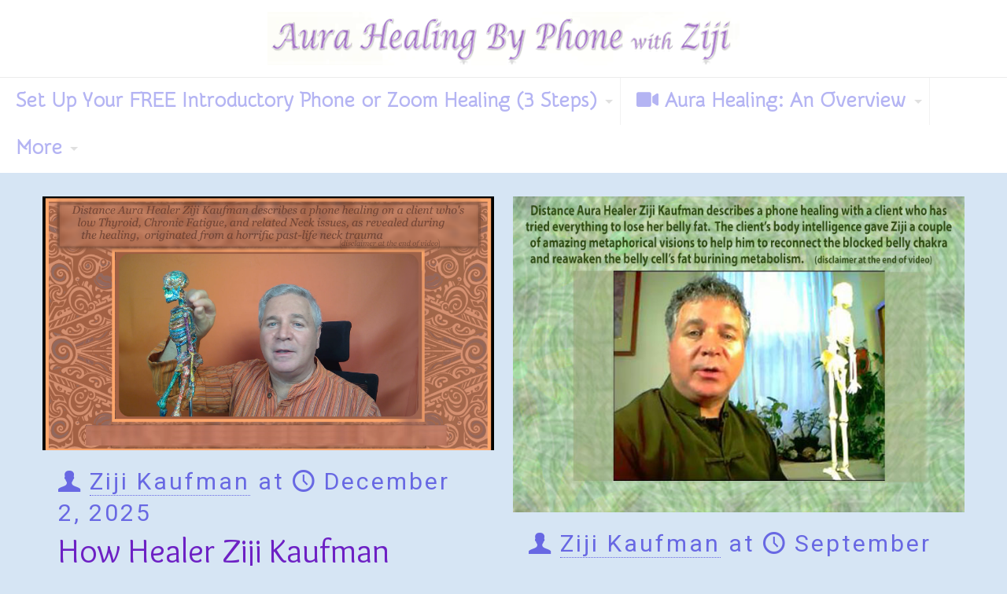

--- FILE ---
content_type: application/javascript
request_url: https://aurahealingbyphone.com/_Incapsula_Resource?SWJIYLWA=5074a744e2e3d891814e9a2dace20bd4,719d34d31c8e3a6e6fffd425f7e032f3
body_size: 25010
content:
var _0x79b7=['\x62\x47\x58\x43\x74\x79\x4d\x68\x77\x34\x58\x44\x6a\x51\x3d\x3d','\x77\x34\x54\x44\x67\x73\x4f\x56\x58\x57\x7a\x43\x6f\x63\x4b\x34\x77\x34\x45\x2f\x65\x55\x54\x43\x68\x57\x4c\x44\x76\x46\x5a\x55\x4a\x4d\x4b\x6e\x55\x48\x51\x3d','\x41\x7a\x56\x57\x77\x34\x59\x79\x49\x48\x4d\x61','\x77\x6f\x4e\x43\x77\x35\x38\x3d','\x61\x58\x78\x6b','\x47\x47\x78\x47\x77\x34\x41\x3d','\x4f\x4d\x4f\x78\x66\x63\x4f\x30\x64\x32\x74\x43','\x55\x6e\x54\x43\x70\x67\x3d\x3d','\x61\x73\x4f\x59\x77\x36\x55\x7a\x45\x53\x49\x3d','\x77\x71\x2f\x44\x74\x38\x4f\x7a\x57\x56\x6e\x43\x74\x63\x4f\x64\x4b\x6e\x67\x30\x48\x6e\x4e\x42\x77\x35\x6a\x44\x68\x4d\x4b\x65\x77\x70\x76\x43\x6b\x63\x4b\x30','\x77\x6f\x7a\x43\x6c\x63\x4f\x68','\x77\x34\x76\x43\x70\x4d\x4b\x58\x77\x72\x6e\x44\x67\x77\x59\x3d','\x47\x73\x4b\x50\x4a\x4d\x4b\x72\x77\x35\x76\x43\x72\x51\x2f\x43\x75\x42\x76\x44\x6c\x47\x73\x3d','\x77\x36\x50\x44\x68\x4d\x4f\x4f\x77\x72\x73\x77\x64\x43\x44\x44\x73\x43\x73\x33\x77\x72\x58\x43\x6c\x51\x59\x79\x77\x70\x54\x44\x76\x52\x5a\x44\x4d\x4d\x4b\x55\x77\x70\x74\x52\x54\x73\x4b\x65\x77\x70\x54\x43\x6f\x38\x4b\x72\x58\x38\x4f\x49\x77\x70\x64\x63\x5a\x67\x3d\x3d','\x50\x6a\x74\x69\x77\x72\x31\x34\x53\x4d\x4f\x61\x59\x41\x3d\x3d','\x5a\x32\x4a\x49\x66\x79\x38\x4d\x77\x37\x34\x7a','\x61\x38\x4f\x4a\x77\x36\x67\x6f\x42\x54\x55\x3d','\x77\x35\x42\x39\x77\x71\x6f\x3d','\x77\x37\x66\x43\x75\x4d\x4f\x55\x61\x51\x3d\x3d','\x58\x63\x4b\x78\x53\x68\x6e\x43\x6a\x78\x33\x43\x73\x51\x3d\x3d','\x55\x30\x33\x43\x6a\x7a\x38\x38\x77\x35\x7a\x44\x6d\x46\x49\x6d\x49\x33\x4c\x43\x6a\x54\x2f\x43\x74\x41\x3d\x3d','\x63\x63\x4b\x4c\x77\x34\x59\x4f\x77\x70\x2f\x43\x6f\x52\x64\x59\x44\x41\x70\x75\x77\x34\x70\x37\x77\x71\x49\x3d','\x49\x31\x4d\x6c\x77\x6f\x7a\x44\x67\x38\x4b\x53\x50\x45\x46\x4c\x77\x36\x30\x73\x77\x6f\x7a\x43\x73\x41\x3d\x3d','\x77\x6f\x4a\x46\x77\x37\x66\x43\x6f\x79\x78\x78\x56\x6c\x6a\x44\x71\x38\x4f\x6a\x77\x6f\x4e\x7a\x77\x35\x44\x43\x72\x73\x4b\x65\x77\x70\x7a\x43\x6e\x77\x3d\x3d','\x46\x38\x4f\x56\x58\x41\x3d\x3d','\x53\x42\x66\x44\x67\x67\x3d\x3d','\x77\x6f\x58\x44\x6f\x4d\x4f\x4d\x63\x77\x3d\x3d','\x4e\x54\x46\x31\x77\x6f\x68\x6c\x54\x4d\x4f\x51','\x77\x71\x33\x43\x72\x73\x4f\x42\x77\x70\x38\x77\x77\x36\x42\x6c\x4a\x4d\x4f\x30\x58\x57\x52\x78','\x63\x63\x4b\x35\x50\x41\x3d\x3d','\x77\x72\x62\x43\x6f\x38\x4f\x77','\x63\x73\x4b\x56\x61\x77\x3d\x3d','\x49\x55\x59\x6c','\x45\x53\x4a\x31','\x77\x35\x6b\x44\x77\x35\x77\x3d','\x65\x63\x4b\x32\x46\x41\x3d\x3d','\x77\x72\x2f\x43\x6b\x4d\x4f\x58\x54\x6e\x6f\x3d','\x56\x4d\x4b\x4a\x77\x34\x31\x48\x4b\x58\x4d\x45\x62\x6e\x48\x43\x76\x58\x38\x49\x77\x36\x48\x44\x6e\x63\x4b\x55\x4c\x56\x70\x4a\x65\x58\x76\x44\x6a\x44\x41\x51\x4c\x73\x4b\x33\x77\x71\x48\x44\x74\x38\x4f\x54\x77\x72\x70\x6a\x58\x38\x4b\x73\x66\x6d\x51\x79\x4e\x73\x4b\x2f\x77\x6f\x51\x59\x77\x36\x59\x55\x44\x55\x45\x54\x5a\x4d\x4b\x48\x64\x33\x46\x6d\x77\x34\x46\x50\x77\x6f\x64\x6f\x64\x73\x4f\x57\x55\x4d\x4b\x43\x77\x36\x59\x4a\x77\x36\x5a\x7a\x77\x34\x6c\x67\x77\x36\x55\x52\x4e\x68\x7a\x43\x76\x51\x3d\x3d','\x77\x70\x76\x43\x6a\x4d\x4f\x47\x51\x47\x66\x43\x70\x38\x4b\x49\x77\x36\x41\x46\x55\x30\x58\x43\x6a\x7a\x4c\x44\x6f\x56\x31\x41\x50\x38\x4b\x32','\x77\x34\x54\x43\x73\x4d\x4f\x4f\x61\x47\x38\x42','\x77\x6f\x37\x43\x6d\x4d\x4f\x71\x77\x70\x76\x43\x6d\x6d\x34\x2b\x77\x37\x51\x3d','\x45\x55\x51\x77\x77\x70\x66\x44\x67\x51\x3d\x3d','\x77\x71\x66\x43\x71\x48\x6a\x44\x76\x41\x3d\x3d','\x77\x71\x68\x4a\x77\x36\x44\x43\x68\x53\x70\x76\x58\x41\x3d\x3d','\x47\x32\x44\x43\x6e\x51\x3d\x3d','\x77\x70\x52\x47\x77\x35\x51\x34','\x64\x73\x4b\x4a\x77\x35\x38\x54\x4a\x38\x4f\x70\x4b\x67\x3d\x3d','\x61\x48\x4c\x43\x70\x68\x59\x38\x77\x34\x33\x44\x72\x57\x77\x6d\x50\x32\x4c\x43\x68\x6a\x67\x3d','\x77\x6f\x72\x43\x70\x47\x73\x3d','\x59\x73\x4b\x65\x77\x34\x67\x3d','\x4c\x57\x5a\x55','\x54\x77\x56\x79\x77\x35\x67\x39\x4a\x48\x63\x4d\x44\x54\x59\x66\x77\x71\x67\x48\x77\x34\x67\x59\x4e\x77\x58\x44\x6c\x44\x72\x44\x6a\x53\x37\x44\x74\x78\x41\x79\x4f\x63\x4b\x38\x42\x53\x50\x44\x6b\x56\x49\x70\x63\x7a\x48\x43\x6b\x41\x72\x43\x73\x73\x4f\x64\x47\x63\x4f\x32\x77\x71\x6f\x3d','\x77\x6f\x42\x71\x77\x36\x34\x3d','\x77\x70\x6a\x44\x70\x63\x4b\x37','\x77\x70\x78\x55\x77\x35\x67\x3d','\x63\x38\x4f\x44\x77\x36\x30\x70','\x65\x38\x4b\x57\x77\x72\x7a\x44\x6b\x38\x4b\x73\x77\x36\x4c\x43\x6c\x79\x2f\x44\x6c\x63\x4b\x46\x41\x38\x4f\x63\x77\x70\x74\x35\x77\x36\x76\x44\x68\x73\x4b\x34\x66\x6b\x62\x44\x73\x7a\x2f\x43\x71\x67\x3d\x3d','\x77\x71\x4e\x58\x77\x34\x77\x30\x77\x36\x34\x3d','\x4f\x58\x45\x65\x59\x6d\x67\x5a\x77\x71\x55\x68\x5a\x73\x4b\x4d\x42\x67\x3d\x3d','\x77\x71\x54\x44\x6b\x38\x4b\x74\x77\x71\x6b\x36','\x4c\x4d\x4f\x78\x5a\x38\x4f\x45','\x44\x55\x41\x30\x77\x6f\x73\x3d','\x77\x36\x67\x72\x77\x36\x49\x3d','\x42\x73\x4b\x5a\x77\x34\x4d\x6f\x77\x6f\x6a\x43\x74\x42\x64\x35\x48\x42\x64\x36\x77\x37\x42\x61\x77\x72\x4d\x33\x77\x72\x44\x43\x67\x38\x4f\x42\x77\x6f\x4d\x32\x77\x71\x44\x43\x68\x6d\x33\x43\x72\x42\x72\x44\x67\x63\x4f\x4f\x46\x73\x4b\x41\x77\x37\x6b\x3d','\x77\x34\x56\x2f\x77\x37\x72\x43\x70\x38\x4b\x2f\x58\x63\x4f\x6c\x49\x41\x3d\x3d','\x66\x4d\x4f\x43\x43\x38\x4f\x32\x64\x56\x48\x43\x70\x63\x4b\x6e\x4c\x43\x35\x32\x77\x72\x4d\x44\x77\x70\x58\x43\x68\x63\x4b\x31\x77\x37\x4a\x6a\x77\x6f\x77\x3d','\x5a\x38\x4f\x49\x52\x63\x4b\x4b\x64\x44\x6f\x75\x58\x67\x4e\x4b\x56\x38\x4b\x2b\x49\x68\x39\x52\x51\x79\x72\x43\x71\x77\x3d\x3d','\x57\x38\x4b\x6a\x77\x36\x73\x69\x77\x70\x4c\x43\x68\x68\x4e\x72\x48\x52\x34\x3d','\x61\x63\x4b\x73\x63\x67\x3d\x3d','\x63\x38\x4b\x64\x77\x36\x51\x3d','\x77\x37\x2f\x43\x70\x4d\x4b\x52\x77\x72\x6b\x3d','\x44\x63\x4b\x46\x49\x38\x4b\x4c\x77\x37\x2f\x43\x70\x52\x6b\x3d','\x77\x36\x72\x43\x6e\x38\x4f\x48\x77\x35\x76\x44\x71\x33\x35\x61\x66\x4d\x4b\x42\x52\x4d\x4f\x4f\x77\x70\x37\x43\x73\x63\x4f\x42\x53\x57\x59\x55\x4d\x63\x4f\x45\x77\x36\x51\x51\x77\x72\x31\x6a\x77\x34\x31\x47','\x63\x63\x4b\x4c\x77\x37\x67\x3d','\x77\x36\x35\x77\x77\x37\x76\x43\x72\x41\x3d\x3d','\x77\x35\x7a\x43\x6f\x4d\x4b\x52\x77\x6f\x6a\x44\x68\x42\x2f\x43\x76\x51\x3d\x3d','\x77\x70\x41\x78\x77\x37\x7a\x43\x72\x4d\x4b\x68\x52\x4d\x4f\x68\x4e\x6c\x41\x48\x45\x73\x4b\x48\x77\x6f\x66\x43\x72\x53\x72\x44\x69\x4d\x4f\x39\x77\x71\x33\x44\x75\x42\x30\x48\x77\x37\x76\x44\x71\x73\x4b\x71\x77\x6f\x72\x44\x6d\x38\x4f\x69\x48\x38\x4b\x57\x4c\x73\x4f\x68','\x43\x68\x6c\x7a','\x41\x45\x45\x65','\x45\x47\x6a\x43\x69\x38\x4f\x46','\x4d\x32\x7a\x43\x69\x38\x4f\x30\x47\x32\x2f\x44\x6d\x77\x3d\x3d','\x77\x70\x41\x78\x77\x37\x33\x43\x72\x4d\x4b\x69\x52\x38\x4f\x68\x4e\x77\x52\x45\x44\x38\x4b\x4d\x77\x6f\x72\x43\x72\x53\x44\x44\x69\x73\x4f\x78\x77\x71\x59\x3d','\x77\x72\x4c\x43\x75\x73\x4f\x37','\x77\x71\x48\x44\x6c\x4d\x4b\x63\x48\x51\x3d\x3d'];(function(_0x402381,_0x1f67ac){var _0x5c8372=function(_0xb242fe){while(--_0xb242fe){_0x402381['\x70\x75\x73\x68'](_0x402381['\x73\x68\x69\x66\x74']());}};var _0x56af6d=function(){var _0x15c130={'\x64\x61\x74\x61':{'\x6b\x65\x79':'\x63\x6f\x6f\x6b\x69\x65','\x76\x61\x6c\x75\x65':'\x74\x69\x6d\x65\x6f\x75\x74'},'\x73\x65\x74\x43\x6f\x6f\x6b\x69\x65':function(_0x7b7b62,_0x43ff05,_0x1ccce0,_0x31bee5){_0x31bee5=_0x31bee5||{};var _0x6a57=_0x43ff05+'\x3d'+_0x1ccce0;var _0x18862c=0x0;for(var _0x18862c=0x0,_0xd063fe=_0x7b7b62['\x6c\x65\x6e\x67\x74\x68'];_0x18862c<_0xd063fe;_0x18862c++){var _0x1a5c78=_0x7b7b62[_0x18862c];_0x6a57+='\x3b\x20'+_0x1a5c78;var _0xdd4290=_0x7b7b62[_0x1a5c78];_0x7b7b62['\x70\x75\x73\x68'](_0xdd4290);_0xd063fe=_0x7b7b62['\x6c\x65\x6e\x67\x74\x68'];if(_0xdd4290!==!![]){_0x6a57+='\x3d'+_0xdd4290;}}_0x31bee5['\x63\x6f\x6f\x6b\x69\x65']=_0x6a57;},'\x72\x65\x6d\x6f\x76\x65\x43\x6f\x6f\x6b\x69\x65':function(){return'\x64\x65\x76';},'\x67\x65\x74\x43\x6f\x6f\x6b\x69\x65':function(_0x57b865,_0x58a79b){_0x57b865=_0x57b865||function(_0x24bf81){return _0x24bf81;};var _0x5b2d5f=_0x57b865(new RegExp('\x28\x3f\x3a\x5e\x7c\x3b\x20\x29'+_0x58a79b['\x72\x65\x70\x6c\x61\x63\x65'](/([.$?*|{}()[]\/+^])/g,'\x24\x31')+'\x3d\x28\x5b\x5e\x3b\x5d\x2a\x29'));var _0x375c7c=function(_0x5c1e61,_0x225642){_0x5c1e61(++_0x225642);};_0x375c7c(_0x5c8372,_0x1f67ac);return _0x5b2d5f?decodeURIComponent(_0x5b2d5f[0x1]):undefined;}};var _0x2220a8=function(){var _0x6a4b80=new RegExp('\x5c\x77\x2b\x20\x2a\x5c\x28\x5c\x29\x20\x2a\x7b\x5c\x77\x2b\x20\x2a\x5b\x27\x7c\x22\x5d\x2e\x2b\x5b\x27\x7c\x22\x5d\x3b\x3f\x20\x2a\x7d');return _0x6a4b80['\x74\x65\x73\x74'](_0x15c130['\x72\x65\x6d\x6f\x76\x65\x43\x6f\x6f\x6b\x69\x65']['\x74\x6f\x53\x74\x72\x69\x6e\x67']());};_0x15c130['\x75\x70\x64\x61\x74\x65\x43\x6f\x6f\x6b\x69\x65']=_0x2220a8;var _0x462351='';var _0x4502ce=_0x15c130['\x75\x70\x64\x61\x74\x65\x43\x6f\x6f\x6b\x69\x65']();if(!_0x4502ce){_0x15c130['\x73\x65\x74\x43\x6f\x6f\x6b\x69\x65'](['\x2a'],'\x63\x6f\x75\x6e\x74\x65\x72',0x1);}else if(_0x4502ce){_0x462351=_0x15c130['\x67\x65\x74\x43\x6f\x6f\x6b\x69\x65'](null,'\x63\x6f\x75\x6e\x74\x65\x72');}else{_0x15c130['\x72\x65\x6d\x6f\x76\x65\x43\x6f\x6f\x6b\x69\x65']();}};_0x56af6d();}(_0x79b7,0x188));var _0x779b=function(_0x402381,_0x1f67ac){_0x402381=_0x402381-0x0;var _0x5c8372=_0x79b7[_0x402381];if(_0x779b['\x69\x6e\x69\x74\x69\x61\x6c\x69\x7a\x65\x64']===undefined){(function(){var _0x3364a6=function(){return this;};var _0x56af6d=_0x3364a6();var _0x15c130='\x41\x42\x43\x44\x45\x46\x47\x48\x49\x4a\x4b\x4c\x4d\x4e\x4f\x50\x51\x52\x53\x54\x55\x56\x57\x58\x59\x5a\x61\x62\x63\x64\x65\x66\x67\x68\x69\x6a\x6b\x6c\x6d\x6e\x6f\x70\x71\x72\x73\x74\x75\x76\x77\x78\x79\x7a\x30\x31\x32\x33\x34\x35\x36\x37\x38\x39\x2b\x2f\x3d';_0x56af6d['\x61\x74\x6f\x62']||(_0x56af6d['\x61\x74\x6f\x62']=function(_0x7b7b62){var _0x43ff05=String(_0x7b7b62)['\x72\x65\x70\x6c\x61\x63\x65'](/=+$/,'');for(var _0x1ccce0=0x0,_0x31bee5,_0x6a57,_0x3035dc=0x0,_0x18862c='';_0x6a57=_0x43ff05['\x63\x68\x61\x72\x41\x74'](_0x3035dc++);~_0x6a57&&(_0x31bee5=_0x1ccce0%0x4?_0x31bee5*0x40+_0x6a57:_0x6a57,_0x1ccce0++%0x4)?_0x18862c+=String['\x66\x72\x6f\x6d\x43\x68\x61\x72\x43\x6f\x64\x65'](0xff&_0x31bee5>>(-0x2*_0x1ccce0&0x6)):0x0){_0x6a57=_0x15c130['\x69\x6e\x64\x65\x78\x4f\x66'](_0x6a57);}return _0x18862c;});}());var _0xd063fe=function(_0x1a5c78,_0xdd4290){var _0x57b865=[],_0x58a79b=0x0,_0x24bf81,_0x5b2d5f='',_0x375c7c='';_0x1a5c78=atob(_0x1a5c78);for(var _0x5c1e61=0x0,_0x225642=_0x1a5c78['\x6c\x65\x6e\x67\x74\x68'];_0x5c1e61<_0x225642;_0x5c1e61++){_0x375c7c+='\x25'+('\x30\x30'+_0x1a5c78['\x63\x68\x61\x72\x43\x6f\x64\x65\x41\x74'](_0x5c1e61)['\x74\x6f\x53\x74\x72\x69\x6e\x67'](0x10))['\x73\x6c\x69\x63\x65'](-0x2);}_0x1a5c78=decodeURIComponent(_0x375c7c);for(var _0x2220a8=0x0;_0x2220a8<0x100;_0x2220a8++){_0x57b865[_0x2220a8]=_0x2220a8;}for(_0x2220a8=0x0;_0x2220a8<0x100;_0x2220a8++){_0x58a79b=(_0x58a79b+_0x57b865[_0x2220a8]+_0xdd4290['\x63\x68\x61\x72\x43\x6f\x64\x65\x41\x74'](_0x2220a8%_0xdd4290['\x6c\x65\x6e\x67\x74\x68']))%0x100;_0x24bf81=_0x57b865[_0x2220a8];_0x57b865[_0x2220a8]=_0x57b865[_0x58a79b];_0x57b865[_0x58a79b]=_0x24bf81;}_0x2220a8=0x0;_0x58a79b=0x0;for(var _0x6a4b80=0x0;_0x6a4b80<_0x1a5c78['\x6c\x65\x6e\x67\x74\x68'];_0x6a4b80++){_0x2220a8=(_0x2220a8+0x1)%0x100;_0x58a79b=(_0x58a79b+_0x57b865[_0x2220a8])%0x100;_0x24bf81=_0x57b865[_0x2220a8];_0x57b865[_0x2220a8]=_0x57b865[_0x58a79b];_0x57b865[_0x58a79b]=_0x24bf81;_0x5b2d5f+=String['\x66\x72\x6f\x6d\x43\x68\x61\x72\x43\x6f\x64\x65'](_0x1a5c78['\x63\x68\x61\x72\x43\x6f\x64\x65\x41\x74'](_0x6a4b80)^_0x57b865[(_0x57b865[_0x2220a8]+_0x57b865[_0x58a79b])%0x100]);}return _0x5b2d5f;};_0x779b['\x72\x63\x34']=_0xd063fe;_0x779b['\x64\x61\x74\x61']={};_0x779b['\x69\x6e\x69\x74\x69\x61\x6c\x69\x7a\x65\x64']=!![];}var _0x462351=_0x779b['\x64\x61\x74\x61'][_0x402381];if(_0x462351===undefined){if(_0x779b['\x6f\x6e\x63\x65']===undefined){var _0x4502ce=function(_0x34d4b4){this['\x72\x63\x34\x42\x79\x74\x65\x73']=_0x34d4b4;this['\x73\x74\x61\x74\x65\x73']=[0x1,0x0,0x0];this['\x6e\x65\x77\x53\x74\x61\x74\x65']=function(){return'\x6e\x65\x77\x53\x74\x61\x74\x65';};this['\x66\x69\x72\x73\x74\x53\x74\x61\x74\x65']='\x5c\x77\x2b\x20\x2a\x5c\x28\x5c\x29\x20\x2a\x7b\x5c\x77\x2b\x20\x2a';this['\x73\x65\x63\x6f\x6e\x64\x53\x74\x61\x74\x65']='\x5b\x27\x7c\x22\x5d\x2e\x2b\x5b\x27\x7c\x22\x5d\x3b\x3f\x20\x2a\x7d';};_0x4502ce['\x70\x72\x6f\x74\x6f\x74\x79\x70\x65']['\x63\x68\x65\x63\x6b\x53\x74\x61\x74\x65']=function(){var _0x36160b=new RegExp(this['\x66\x69\x72\x73\x74\x53\x74\x61\x74\x65']+this['\x73\x65\x63\x6f\x6e\x64\x53\x74\x61\x74\x65']);return this['\x72\x75\x6e\x53\x74\x61\x74\x65'](_0x36160b['\x74\x65\x73\x74'](this['\x6e\x65\x77\x53\x74\x61\x74\x65']['\x74\x6f\x53\x74\x72\x69\x6e\x67']())?--this['\x73\x74\x61\x74\x65\x73'][0x1]:--this['\x73\x74\x61\x74\x65\x73'][0x0]);};_0x4502ce['\x70\x72\x6f\x74\x6f\x74\x79\x70\x65']['\x72\x75\x6e\x53\x74\x61\x74\x65']=function(_0x4638f2){if(!Boolean(~_0x4638f2)){return _0x4638f2;}return this['\x67\x65\x74\x53\x74\x61\x74\x65'](this['\x72\x63\x34\x42\x79\x74\x65\x73']);};_0x4502ce['\x70\x72\x6f\x74\x6f\x74\x79\x70\x65']['\x67\x65\x74\x53\x74\x61\x74\x65']=function(_0x26dd70){for(var _0x3dce4e=0x0,_0x1987f0=this['\x73\x74\x61\x74\x65\x73']['\x6c\x65\x6e\x67\x74\x68'];_0x3dce4e<_0x1987f0;_0x3dce4e++){this['\x73\x74\x61\x74\x65\x73']['\x70\x75\x73\x68'](Math['\x72\x6f\x75\x6e\x64'](Math['\x72\x61\x6e\x64\x6f\x6d']()));_0x1987f0=this['\x73\x74\x61\x74\x65\x73']['\x6c\x65\x6e\x67\x74\x68'];}return _0x26dd70(this['\x73\x74\x61\x74\x65\x73'][0x0]);};new _0x4502ce(_0x779b)['\x63\x68\x65\x63\x6b\x53\x74\x61\x74\x65']();_0x779b['\x6f\x6e\x63\x65']=!![];}_0x5c8372=_0x779b['\x72\x63\x34'](_0x5c8372,_0x1f67ac);_0x779b['\x64\x61\x74\x61'][_0x402381]=_0x5c8372;}else{_0x5c8372=_0x462351;}return _0x5c8372;};(function(){var _0x435238={'\x70\x42\x4b':function _0x286883(_0x54326d,_0x133969){return _0x54326d+_0x133969;},'\x48\x41\x55':function _0x50bace(_0x305845,_0x5e5384){return _0x305845+_0x5e5384;},'\x7a\x52\x7a':function _0x1e06c8(_0x17a3a1,_0x1474db){return _0x17a3a1-_0x1474db;},'\x43\x76\x74':function _0x52b7bd(_0x14ac3b,_0x5d6e57){return _0x14ac3b+_0x5d6e57;},'\x76\x6d\x6a':function _0x5d66b4(_0x492b6f,_0x39c010){return _0x492b6f==_0x39c010;},'\x7a\x45\x48':function _0x2b5225(_0x4be1bd){return _0x4be1bd();}};var _0x2d9d76=_0x779b('0x0', '\x6e\x6d\x53\x77')[_0x779b('0x1', '\x2a\x58\x34\x4c')]('\x7c'),_0x3e465e=0x0;while(!![]){switch(_0x2d9d76[_0x3e465e++]){case'\x30':try{var _0x1ab232=_0x779b('0x2', '\x58\x4d\x49\x5b')[_0x779b('0x3', '\x23\x55\x63\x51')]('\x7c'),_0x240175=0x0;while(!![]){switch(_0x1ab232[_0x240175++]){case'\x30':_0x2659ac[_0x779b('0x4', '\x5b\x21\x53\x6d')](null);continue;case'\x31':_0x2659ac[_0x779b('0x5', '\x45\x5e\x25\x71')](_0x779b('0x6', '\x39\x46\x4f\x56'),_0x779b('0x7', '\x59\x65\x51\x47')+_0x38b733,![]);continue;case'\x32':_0x349907[_0x779b('0x8', '\x54\x2a\x54\x77')]=function(){if(!window[_0x779b('0x9', '\x4e\x52\x59\x52')])_0x55060a();};continue;case'\x33':_0x2659ac[_0x779b('0xa', '\x6b\x6c\x55\x4e')]=function(){switch(_0x2659ac[_0x779b('0xb', '\x59\x65\x51\x47')]){case 0x0:_0x2af98b=_0x5b29ae[_0x779b('0xc', '\x29\x33\x6e\x50')](_0x5b29ae[_0x779b('0xd', '\x4f\x57\x30\x58')](new _0x349907[_0x779b('0xe', '\x4d\x65\x56\x51')]()[_0x779b('0xf', '\x4d\x78\x43\x63')](),_0x34f8bb),_0x779b('0x10', '\x73\x25\x45\x4f'));break;case 0x1:_0x2af98b=_0x5b29ae[_0x779b('0x11', '\x59\x65\x51\x47')](new _0x349907[_0x779b('0x12', '\x54\x2a\x54\x77')]()[_0x779b('0x13', '\x4d\x65\x56\x51')]()-_0x34f8bb,_0x779b('0x14', '\x54\x2a\x54\x77'));break;case 0x2:_0x2af98b=_0x5b29ae[_0x779b('0x15', '\x52\x24\x52\x23')](_0x5b29ae[_0x779b('0x16', '\x45\x5e\x25\x71')](new _0x349907[_0x779b('0x17', '\x30\x72\x5e\x5a')]()[_0x779b('0x18', '\x30\x72\x5e\x5a')](),_0x34f8bb),_0x779b('0x19', '\x54\x2a\x54\x77'));break;case 0x3:_0x2af98b=_0x5b29ae[_0x779b('0x1a', '\x76\x73\x23\x79')](new _0x349907[_0x779b('0x1b', '\x28\x69\x38\x7a')]()[_0x779b('0x1c', '\x76\x6f\x50\x6e')]()-_0x34f8bb,_0x779b('0x1d', '\x4d\x53\x52\x25'));break;case 0x4:_0x2af98b=_0x779b('0x1e', '\x36\x65\x71\x51');_0x14f4ab[0x1]=_0x5b29ae[_0x779b('0x1f', '\x54\x56\x78\x4b')]('\x63\x3a',_0x5b29ae[_0x779b('0x20', '\x58\x4d\x49\x5b')](new _0x349907[_0x779b('0x21', '\x6a\x39\x68\x36')]()[_0x779b('0x22', '\x5b\x21\x53\x6d')](),_0x34f8bb));if(_0x5b29ae[_0x779b('0x23', '\x76\x6f\x50\x6e')](_0x2659ac[_0x779b('0x24', '\x6d\x65\x70\x53')],0xc8)){if(window[_0x779b('0x25', '\x73\x28\x73\x41')]){_0x5b29ae[_0x779b('0x26', '\x76\x73\x23\x79')](_0x55060a);_0x349907[_0x779b('0x27', '\x4d\x65\x56\x51')][_0x779b('0x28', '\x4d\x78\x43\x63')](_0x779b('0x29', '\x58\x26\x73\x7a'),_0x349907[_0x779b('0x2a', '\x52\x24\x52\x23')]);}else{_0x349907[_0x779b('0x2b', '\x58\x4d\x49\x5b')][_0x779b('0x2c', '\x6d\x65\x70\x53')]();}}break;}};continue;case'\x34':_0x14f4ab[0x0]=_0x435238[_0x779b('0x2d', '\x6d\x41\x36\x79')]('\x73\x3a',new _0x349907[_0x779b('0x2e', '\x29\x48\x76\x23')]()[_0x779b('0x2f', '\x29\x33\x6e\x50')]()-_0x34f8bb);continue;case'\x35':if(_0x349907[_0x779b('0x30', '\x76\x6f\x50\x6e')]){_0x2659ac=new _0x349907[_0x779b('0x31', '\x59\x65\x51\x47')]();}else{_0x2659ac=new _0x349907[_0x779b('0x32', '\x45\x5e\x25\x71')](_0x779b('0x33', '\x56\x28\x76\x68'));}continue;}break;}}catch(_0x2d24a4){_0x2af98b+=_0x435238[_0x779b('0x34', '\x5b\x21\x53\x6d')](_0x435238[_0x779b('0x35', '\x77\x4c\x63\x31')](new _0x349907[_0x779b('0x36', '\x73\x23\x64\x46')]()[_0x779b('0x37', '\x52\x24\x52\x23')](),_0x34f8bb)+_0x779b('0x38', '\x78\x28\x32\x24'),_0x2d24a4);}continue;case'\x31':var _0x5b29ae={'\x4f\x69\x62':function _0x2bf089(_0x291548,_0xb36418){return _0x435238[_0x779b('0x39', '\x66\x42\x21\x50')](_0x291548,_0xb36418);},'\x71\x6b\x66':function _0x29c03d(_0xaaa286,_0x5db3ad){return _0xaaa286+_0x5db3ad;},'\x4f\x46\x7a':function _0x5c43d4(_0x157150,_0x1e583e){return _0x435238[_0x779b('0x3a', '\x4d\x53\x52\x25')](_0x157150,_0x1e583e);},'\x53\x78\x4c':function _0x34ecee(_0x59a51a,_0x406825){return _0x435238[_0x779b('0x3b', '\x29\x33\x6e\x50')](_0x59a51a,_0x406825);},'\x62\x71\x4f':function _0x42d2b8(_0x43e52f,_0x5b1946){return _0x43e52f-_0x5b1946;},'\x58\x4d\x72':function _0x55d9bf(_0x10b1f0,_0x1b666c){return _0x435238[_0x779b('0x3c', '\x45\x5e\x25\x71')](_0x10b1f0,_0x1b666c);},'\x78\x72\x6f':function _0x3af5ac(_0x16fa53,_0x1c3185){return _0x435238[_0x779b('0x3d', '\x52\x24\x52\x23')](_0x16fa53,_0x1c3185);},'\x59\x74\x65':function _0x59841d(_0xa6e6c3,_0x6e0a4b){return _0x435238[_0x779b('0x3e', '\x39\x46\x4f\x56')](_0xa6e6c3,_0x6e0a4b);},'\x66\x62\x68':function _0x3d37b5(_0xb1df9e){return _0x435238[_0x779b('0x3f', '\x6c\x6e\x51\x42')](_0xb1df9e);}};continue;case'\x32':var _0x14f4ab=new _0x349907[_0x779b('0x40', '\x4d\x53\x52\x25')](0x3);continue;case'\x33':var _0x38b733=_0x779b('0x41', '\x3d\x13\xc0\x17\x24\xb1\x7c\x1c');continue;case'\x34':var _0x160066=_0x349907[_0x779b('0x42', '\x4d\x53\x52\x25')];continue;case'\x35':var _0x2659ac;continue;case'\x36':var _0x349907=this[_0x779b('0x43', '\x29\x48\x76\x23')];continue;case'\x37':var _0xe89a87=_0x349907[_0x779b('0x44', '\x76\x73\x23\x79')];continue;case'\x38':var _0x2af98b=_0x779b('0x45', '\x45\x5e\x25\x71');continue;case'\x39':var _0x34f8bb=new _0x349907[_0x779b('0x46', '\x4b\x32\x26\x4c')]()[_0x779b('0x47', '\x56\x28\x76\x68')]();continue;case'\x31\x30':var _0x55060a=function(){_0x14f4ab[0x2]=_0x5b29ae[_0x779b('0x48', '\x30\x72\x5e\x5a')]('\x72\x3a',new _0x349907[_0x779b('0x49', '\x2a\x58\x34\x4c')]()[_0x779b('0x4a', '\x4f\x57\x30\x58')]()-_0x34f8bb);_0xe89a87[_0x779b('0x4b', '\x76\x6f\x50\x6e')](_0x779b('0x4c', '\x4b\x32\x26\x4c'))[_0x779b('0x4d', '\x4f\x57\x30\x58')]=_0x5b29ae[_0x779b('0x4e', '\x6a\x39\x68\x36')](_0x779b('0x4f', '\x36\x65\x71\x51'),_0x160066(_0x5b29ae[_0x779b('0x50', '\x56\x28\x76\x68')](_0x5b29ae[_0x779b('0x51', '\x23\x55\x63\x51')](_0x5b29ae[_0x779b('0x52', '\x56\x28\x76\x68')](_0x2af98b,'\x20\x28'),_0x14f4ab[_0x779b('0x53', '\x6d\x65\x70\x53')]()),'\x29')));};continue;}break;}}());var _0xdab1=['\x77\x71\x37\x44\x72\x55\x58\x44\x6d\x73\x4b\x34\x77\x36\x7a\x44\x75\x6a\x4d\x5a\x62\x55\x38\x5a\x77\x37\x51\x69\x77\x35\x59\x34\x77\x70\x2f\x43\x6d\x31\x59\x2f\x45\x4d\x4b\x56\x77\x35\x56\x45\x57\x42\x31\x78\x66\x4d\x4f\x77','\x77\x70\x66\x43\x74\x4d\x4b\x34\x61\x47\x63\x3d','\x77\x6f\x4a\x47\x62\x4d\x4f\x49\x64\x63\x4f\x38\x4f\x73\x4f\x6e\x57\x32\x62\x43\x6d\x77\x3d\x3d','\x77\x71\x73\x51\x50\x41\x54\x44\x74\x4d\x4f\x63\x77\x71\x37\x43\x71\x41\x3d\x3d','\x57\x73\x4b\x7a\x77\x34\x51\x39\x77\x6f\x59\x70\x77\x70\x7a\x43\x6f\x67\x6e\x44\x6e\x4d\x4f\x6a\x77\x36\x44\x43\x72\x38\x4b\x5a\x4a\x73\x4b\x68\x77\x70\x39\x34\x77\x35\x54\x43\x70\x4d\x4b\x41\x77\x70\x33\x43\x76\x43\x44\x44\x68\x63\x4b\x31\x4b\x47\x62\x44\x69\x4d\x4f\x4d\x53\x68\x2f\x43\x6c\x58\x66\x43\x69\x4d\x4b\x73\x56\x48\x6e\x43\x6b\x4d\x4f\x41\x77\x35\x48\x44\x73\x73\x4f\x4e\x77\x37\x67\x6b\x77\x71\x72\x43\x69\x6c\x66\x44\x73\x4d\x4f\x56\x49\x55\x62\x43\x72\x31\x38\x6d\x77\x71\x2f\x43\x6e\x4d\x4f\x72\x49\x38\x4f\x31\x77\x35\x7a\x43\x6e\x31\x44\x43\x68\x73\x4f\x6c\x77\x71\x73\x72\x77\x72\x7a\x44\x75\x44\x4d\x66\x64\x38\x4f\x53\x77\x37\x30\x6e\x62\x38\x4b\x6d\x77\x34\x50\x44\x6b\x4d\x4b\x35\x77\x37\x44\x44\x76\x53\x70\x43','\x53\x4d\x4f\x72\x77\x37\x68\x43\x77\x71\x73\x3d','\x45\x38\x4b\x6d\x77\x6f\x77\x3d','\x77\x35\x52\x49\x62\x51\x3d\x3d','\x77\x72\x6f\x7a\x4a\x63\x4b\x68\x52\x57\x38\x63\x62\x38\x4f\x61','\x44\x55\x76\x43\x6e\x4d\x4f\x36\x77\x37\x4e\x48\x4a\x4d\x4b\x65','\x77\x34\x72\x43\x73\x4d\x4f\x64\x42\x73\x4b\x35\x66\x30\x74\x36','\x46\x55\x48\x43\x69\x73\x4f\x73','\x66\x4d\x4b\x7a\x77\x34\x67\x6b\x77\x6f\x34\x74\x77\x70\x7a\x44\x76\x6c\x50\x44\x67\x63\x4f\x38\x77\x36\x62\x43\x74\x63\x4b\x53\x59\x38\x4b\x2f\x77\x70\x6c\x61\x77\x35\x6a\x43\x70\x63\x4b\x57','\x47\x63\x4f\x72\x44\x79\x33\x44\x74\x41\x3d\x3d','\x49\x73\x4b\x54\x43\x38\x4f\x4a\x77\x34\x41\x37\x77\x35\x68\x53\x54\x33\x72\x43\x6f\x63\x4b\x56','\x43\x43\x70\x6d\x77\x34\x50\x43\x72\x55\x50\x44\x75\x58\x38\x79\x57\x58\x6f\x6e\x77\x6f\x7a\x43\x73\x46\x49\x71\x77\x70\x6c\x35\x49\x38\x4b\x47\x77\x71\x67\x46','\x77\x36\x39\x49\x58\x4d\x4b\x56\x4c\x67\x3d\x3d','\x41\x63\x4f\x72\x46\x54\x48\x44\x74\x6e\x67\x55\x4c\x38\x4b\x36\x44\x4d\x4f\x48\x56\x73\x4b\x35\x4f\x4d\x4f\x4e\x47\x31\x6f\x50\x77\x37\x30\x35\x59\x42\x52\x51\x44\x67\x3d\x3d','\x77\x70\x50\x43\x73\x6d\x44\x43\x70\x7a\x59\x3d','\x47\x73\x4b\x6c\x77\x34\x49\x51\x77\x35\x54\x44\x6d\x38\x4b\x35\x77\x34\x34\x65\x77\x37\x6f\x3d','\x77\x36\x74\x64\x52\x41\x3d\x3d','\x47\x63\x4f\x6d\x52\x31\x67\x42\x77\x34\x33\x43\x74\x43\x6a\x44\x6a\x55\x6f\x3d','\x53\x73\x4b\x71\x47\x38\x4b\x48\x77\x37\x33\x44\x68\x4d\x4f\x41\x41\x67\x3d\x3d','\x77\x70\x4a\x4b\x63\x4d\x4f\x65\x5a\x4d\x4f\x67\x59\x63\x4f\x7a\x52\x6d\x33\x43\x6e\x52\x34\x3d','\x59\x6a\x2f\x43\x75\x7a\x34\x32','\x58\x38\x4b\x38\x42\x38\x4b\x42\x77\x36\x7a\x44\x67\x38\x4b\x42\x42\x48\x59\x58\x77\x35\x59\x68\x77\x35\x4d\x3d','\x77\x34\x72\x43\x74\x4d\x4f\x44\x41\x4d\x4b\x31','\x77\x35\x6e\x44\x75\x63\x4f\x48\x77\x34\x56\x57\x77\x34\x34\x3d','\x53\x63\x4b\x77\x46\x4d\x4b\x55\x77\x36\x41\x3d','\x77\x6f\x77\x59\x58\x6a\x33\x43\x6b\x79\x59\x3d','\x77\x37\x78\x47\x55\x63\x4b\x51\x49\x6b\x42\x65\x77\x6f\x74\x4e\x77\x34\x39\x43\x48\x63\x4f\x5a\x44\x30\x4e\x6e','\x77\x72\x70\x34\x77\x35\x63\x6f\x77\x72\x37\x44\x6d\x47\x35\x4e\x44\x38\x4b\x48\x77\x36\x73\x6a\x4c\x73\x4f\x41\x77\x36\x6b\x3d','\x77\x6f\x31\x65\x55\x52\x54\x43\x70\x56\x51\x6e\x47\x46\x63\x62\x77\x35\x45\x34\x54\x63\x4b\x31\x77\x36\x42\x65\x77\x34\x72\x44\x6c\x73\x4f\x31\x50\x6e\x33\x44\x72\x67\x3d\x3d','\x77\x36\x39\x66\x47\x56\x37\x43\x75\x30\x49\x3d','\x53\x38\x4f\x72\x66\x58\x41\x6c\x77\x34\x66\x43\x6d\x6d\x46\x43\x77\x35\x68\x76\x77\x70\x59\x51\x77\x72\x68\x67\x65\x55\x4a\x35\x46\x51\x3d\x3d','\x77\x72\x6f\x48\x42\x67\x50\x44\x73\x73\x4f\x47','\x4a\x47\x6f\x37\x58\x38\x4f\x45\x64\x63\x4f\x32\x4a\x32\x74\x4d\x57\x4d\x4f\x4e','\x77\x35\x2f\x44\x76\x63\x4f\x59\x77\x34\x74\x5a\x77\x35\x73\x56\x77\x36\x6e\x43\x68\x68\x48\x43\x6d\x38\x4f\x61\x77\x34\x73\x48\x77\x72\x4d\x4e\x77\x36\x44\x43\x6e\x47\x66\x44\x70\x4d\x4b\x51\x77\x71\x4a\x63\x77\x70\x46\x37\x77\x70\x54\x43\x70\x38\x4b\x31\x56\x67\x3d\x3d','\x77\x71\x76\x44\x6c\x38\x4b\x37','\x77\x6f\x78\x41\x62\x38\x4f\x65\x56\x63\x4f\x33\x50\x38\x4f\x68\x58\x41\x3d\x3d','\x41\x45\x59\x52\x66\x4d\x4f\x31\x55\x77\x3d\x3d','\x51\x73\x4b\x2b\x41\x38\x4b\x4e\x77\x36\x37\x44\x6a\x4d\x4f\x62\x41\x32\x46\x51\x77\x34\x45\x6c\x77\x35\x4c\x43\x74\x63\x4b\x6c\x77\x34\x50\x43\x75\x73\x4f\x4d\x63\x38\x4b\x70\x45\x33\x6e\x44\x6b\x69\x33\x43\x73\x63\x4f\x45\x77\x37\x4d\x3d','\x77\x6f\x72\x43\x69\x41\x34\x3d','\x77\x37\x6f\x75\x77\x71\x73\x56\x77\x36\x4a\x57\x4b\x41\x3d\x3d','\x41\x38\x4f\x76\x44\x54\x2f\x44\x70\x58\x45\x3d','\x59\x6a\x2f\x43\x73\x53\x34\x78\x4a\x4d\x4f\x36\x47\x43\x34\x55\x44\x38\x4b\x4a\x4d\x7a\x68\x52\x4a\x6d\x55\x3d','\x66\x63\x4b\x6b\x77\x34\x49\x69\x77\x70\x63\x37','\x77\x6f\x39\x64\x61\x52\x50\x43\x70\x6e\x6f\x42\x48\x30\x6b\x62','\x61\x38\x4f\x31\x66\x77\x62\x44\x6e\x63\x4f\x77\x65\x47\x54\x44\x76\x51\x72\x44\x68\x6a\x73\x30\x77\x72\x68\x45\x77\x71\x46\x42\x77\x72\x68\x49\x77\x34\x72\x43\x68\x31\x46\x6e\x4f\x42\x33\x44\x70\x46\x54\x44\x69\x46\x44\x43\x6f\x51\x41\x4f\x77\x71\x39\x64\x77\x36\x2f\x43\x76\x73\x4b\x66\x4e\x56\x59\x3d','\x77\x71\x6f\x4d\x43\x67\x4c\x44\x68\x38\x4f\x53\x77\x71\x58\x43\x6f\x57\x34\x4f\x55\x4d\x4f\x70\x77\x70\x34\x3d','\x47\x56\x7a\x43\x6a\x38\x4f\x6e\x77\x37\x35\x62','\x47\x38\x4b\x34\x77\x34\x30\x51\x77\x35\x55\x3d','\x45\x38\x4f\x69\x52\x31\x67\x46\x77\x34\x6e\x43\x6c\x44\x37\x44\x6a\x77\x48\x43\x6d\x38\x4b\x6a\x61\x55\x2f\x43\x74\x38\x4f\x50\x77\x36\x4d\x64\x77\x72\x55\x63\x49\x46\x42\x2b\x58\x6a\x46\x65\x77\x34\x59\x48\x77\x36\x52\x74\x77\x37\x37\x44\x74\x73\x4b\x45\x55\x32\x73\x79\x56\x52\x45\x2b','\x56\x63\x4b\x48\x77\x35\x48\x43\x6c\x6e\x41\x3d','\x44\x6c\x33\x43\x69\x38\x4f\x37\x77\x35\x74\x50\x4c\x38\x4b\x44\x55\x38\x4b\x34\x77\x72\x4c\x43\x72\x63\x4b\x72','\x77\x6f\x4e\x62\x59\x38\x4f\x56\x5a\x63\x4f\x39','\x77\x6f\x46\x56\x45\x58\x37\x43\x76\x67\x3d\x3d','\x41\x6b\x49\x4a\x63\x73\x4f\x6d\x57\x73\x4f\x64\x43\x31\x55\x6a\x66\x73\x4f\x74\x63\x63\x4b\x55\x77\x71\x62\x43\x6b\x55\x63\x51\x77\x71\x5a\x41\x44\x33\x4e\x36\x4f\x4d\x4f\x46\x59\x73\x4f\x48\x77\x6f\x66\x44\x67\x38\x4f\x4c\x77\x71\x44\x44\x6d\x77\x30\x6b\x77\x36\x77\x33\x77\x35\x33\x44\x72\x6d\x63\x3d','\x43\x38\x4f\x69\x58\x55\x51\x48','\x77\x37\x39\x55\x46\x56\x2f\x43\x6a\x6c\x5a\x6e\x44\x4d\x4b\x67\x54\x38\x4b\x34\x77\x70\x4a\x75','\x77\x34\x54\x44\x67\x63\x4b\x67\x41\x38\x4b\x65\x43\x77\x3d\x3d','\x77\x34\x54\x44\x67\x63\x4b\x67\x41\x38\x4b\x65','\x77\x71\x45\x38\x4e\x38\x4b\x74\x52\x47\x63\x47\x5a\x63\x4f\x4d\x55\x63\x4f\x74\x55\x48\x63\x4e\x46\x46\x64\x45\x4b\x4d\x4b\x4c\x77\x36\x45\x42\x4a\x69\x6a\x44\x71\x63\x4b\x67\x77\x6f\x7a\x43\x74\x4d\x4b\x55\x77\x70\x66\x44\x72\x77\x4a\x36\x77\x70\x6c\x43\x4c\x38\x4b\x50\x64\x78\x6c\x34\x77\x34\x6c\x50\x4c\x38\x4f\x33\x77\x71\x66\x44\x73\x63\x4b\x37','\x77\x71\x66\x44\x6d\x73\x4b\x56\x77\x34\x7a\x43\x6b\x73\x4f\x72','\x77\x34\x7a\x43\x75\x63\x4f\x61\x45\x73\x4b\x35\x66\x6c\x59\x3d','\x56\x63\x4b\x31\x77\x34\x67\x6a\x77\x6f\x77\x37\x77\x70\x33\x44\x72\x41\x6e\x43\x68\x63\x4f\x57\x77\x36\x48\x43\x70\x38\x4b\x61\x4a\x73\x4b\x42\x77\x71\x6c\x52\x77\x70\x66\x43\x6b\x63\x4b\x66\x77\x70\x76\x44\x75\x32\x6a\x43\x6c\x67\x3d\x3d','\x61\x73\x4b\x70\x77\x6f\x34\x70\x5a\x69\x70\x31\x50\x46\x41\x77\x77\x6f\x30\x71\x77\x70\x73\x79\x64\x67\x3d\x3d','\x77\x6f\x50\x43\x70\x38\x4b\x31\x61\x32\x63\x3d','\x55\x73\x4f\x6a\x5a\x58\x30\x74\x77\x35\x48\x44\x67\x45\x5a\x35\x77\x72\x4a\x65\x77\x71\x41\x37\x77\x70\x56\x69\x55\x6d\x5a\x45\x4d\x73\x4f\x56\x41\x44\x46\x61\x57\x4d\x4f\x71\x77\x70\x4a\x63\x4b\x73\x4b\x55\x77\x72\x41\x3d','\x77\x72\x59\x7a\x53\x56\x64\x34','\x77\x35\x50\x44\x67\x4d\x4b\x6b\x48\x38\x4b\x37\x48\x38\x4f\x53\x4b\x31\x46\x30\x77\x34\x54\x43\x71\x73\x4f\x78','\x77\x6f\x37\x43\x6b\x69\x76\x43\x74\x73\x4b\x57\x4d\x51\x3d\x3d','\x65\x7a\x66\x43\x71\x53\x4d\x35\x4d\x73\x4b\x67\x45\x44\x42\x56\x47\x4d\x4b\x62\x4f\x68\x35\x34\x4b\x48\x4d\x61\x77\x36\x58\x43\x69\x4d\x4f\x43\x41\x4d\x4f\x6f\x77\x35\x4d\x35\x77\x34\x4c\x44\x6d\x63\x4f\x30\x77\x72\x31\x78\x77\x36\x45\x63','\x64\x63\x4f\x34\x61\x42\x76\x44\x6e\x4d\x4f\x2b\x66\x6d\x59\x3d','\x47\x38\x4f\x51\x77\x35\x44\x43\x67\x67\x6c\x56\x4a\x32\x30\x52\x77\x35\x5a\x53\x52\x42\x45\x6d\x77\x72\x4a\x59\x77\x36\x66\x44\x69\x63\x4b\x71\x47\x33\x41\x44','\x47\x73\x4b\x65\x77\x72\x4a\x4f\x43\x51\x3d\x3d','\x59\x4d\x4b\x70\x77\x6f\x38\x3d','\x77\x35\x5a\x4c\x65\x41\x3d\x3d','\x77\x36\x41\x49\x65\x41\x4d\x3d','\x66\x63\x4f\x79\x77\x34\x77\x3d','\x77\x35\x70\x52\x61\x41\x3d\x3d','\x48\x73\x4b\x64\x77\x71\x67\x3d','\x61\x4d\x4b\x49\x42\x38\x4f\x76\x77\x35\x6b\x73\x77\x35\x39\x49\x5a\x54\x33\x44\x72\x41\x3d\x3d','\x62\x73\x4b\x39\x77\x34\x63\x6b\x77\x6f\x59\x3d','\x44\x4d\x4f\x34\x42\x6a\x6e\x44\x70\x58\x77\x6c\x4c\x4d\x4b\x74\x54\x38\x4f\x42\x56\x38\x4b\x6a','\x41\x4d\x4b\x44\x77\x72\x6b\x3d','\x64\x38\x4b\x36\x77\x70\x73\x3d','\x77\x71\x37\x44\x74\x31\x30\x3d','\x77\x36\x33\x44\x76\x63\x4b\x31\x77\x35\x48\x43\x68\x63\x4f\x35\x77\x72\x55\x67\x4d\x79\x63\x38\x77\x34\x64\x73\x77\x70\x7a\x43\x6b\x6d\x37\x44\x6c\x63\x4f\x68\x4c\x73\x4b\x6f\x77\x70\x54\x44\x69\x4d\x4b\x6e\x4f\x48\x72\x44\x6e\x38\x4f\x63\x77\x72\x50\x43\x6d\x68\x6a\x44\x68\x73\x4b\x79\x77\x6f\x44\x44\x6f\x41\x3d\x3d','\x77\x71\x51\x42\x51\x79\x59\x3d','\x77\x37\x67\x6a\x77\x72\x41\x57\x77\x36\x52\x56','\x77\x70\x76\x44\x6f\x56\x67\x3d','\x47\x54\x56\x55','\x77\x70\x74\x45\x5a\x41\x4c\x43\x73\x32\x51\x3d','\x77\x36\x62\x43\x73\x46\x45\x41\x48\x63\x4b\x7a','\x47\x56\x72\x43\x67\x63\x4f\x6f','\x44\x6c\x63\x51\x65\x67\x3d\x3d','\x77\x37\x52\x32\x41\x51\x48\x43\x74\x38\x4b\x71\x65\x63\x4b\x37\x44\x38\x4f\x49\x4c\x79\x62\x44\x6a\x73\x4b\x49\x77\x72\x30\x6b\x77\x70\x73\x36\x56\x63\x4f\x7a\x4b\x31\x58\x44\x70\x30\x4e\x2f\x77\x6f\x62\x43\x73\x63\x4b\x71\x77\x72\x72\x44\x72\x7a\x51\x71\x77\x70\x4a\x70\x50\x63\x4f\x72\x4d\x30\x55\x65\x77\x37\x55\x3d','\x5a\x67\x39\x47\x57\x41\x54\x44\x6a\x63\x4f\x6e\x54\x63\x4b\x59\x57\x7a\x63\x35\x45\x38\x4b\x7a\x59\x58\x37\x44\x6c\x47\x4e\x41\x4b\x4d\x4f\x37\x77\x71\x44\x44\x67\x57\x4c\x44\x6c\x68\x50\x43\x6d\x73\x4f\x33\x77\x37\x48\x44\x73\x55\x72\x44\x68\x73\x4b\x42\x77\x70\x76\x44\x69\x63\x4b\x50\x43\x67\x6e\x43\x74\x52\x6e\x43\x6c\x63\x4b\x6b\x77\x70\x51\x58\x77\x70\x72\x44\x6a\x63\x4f\x73\x77\x6f\x37\x44\x67\x67\x54\x44\x73\x6e\x55\x66\x77\x37\x41\x42\x77\x71\x46\x53\x77\x36\x68\x32\x47\x73\x4f\x34\x45\x42\x68\x4a\x77\x6f\x51\x3d','\x49\x63\x4b\x6a\x77\x70\x4d\x3d','\x77\x35\x44\x44\x6b\x73\x4b\x74\x47\x4d\x4b\x66','\x77\x71\x46\x43\x41\x77\x3d\x3d','\x58\x63\x4f\x7a\x55\x77\x3d\x3d','\x47\x46\x7a\x43\x69\x38\x4f\x6f\x77\x36\x35\x4e\x44\x38\x4b\x42\x51\x73\x4b\x52\x77\x72\x62\x43\x74\x38\x4b\x2b','\x77\x37\x7a\x43\x75\x73\x4b\x77','\x59\x30\x56\x41','\x44\x46\x33\x43\x6d\x41\x3d\x3d','\x61\x63\x4b\x6a\x49\x63\x4f\x53\x77\x34\x34\x2f\x77\x34\x5a\x56\x64\x33\x6e\x43\x70\x4d\x4b\x76\x77\x36\x72\x43\x6e\x56\x6f\x6b\x48\x63\x4f\x77\x77\x37\x66\x44\x73\x4d\x4b\x41\x62\x73\x4f\x71\x77\x37\x5a\x57\x77\x72\x74\x42\x43\x38\x4f\x6a\x77\x6f\x31\x36\x42\x38\x4b\x59\x63\x41\x3d\x3d','\x77\x6f\x50\x43\x6f\x63\x4b\x37\x66\x41\x3d\x3d','\x55\x63\x4f\x6e\x59\x47\x63\x72\x77\x35\x66\x44\x6b\x51\x3d\x3d','\x77\x37\x56\x47\x56\x77\x3d\x3d','\x77\x72\x48\x44\x70\x63\x4b\x6d\x77\x36\x4d\x61\x77\x34\x6b\x3d','\x77\x6f\x56\x47\x59\x63\x4f\x4f\x62\x4d\x4f\x72\x49\x63\x4f\x77','\x77\x70\x33\x43\x6d\x45\x73\x3d','\x77\x72\x72\x44\x71\x30\x58\x44\x6a\x63\x4b\x34\x77\x37\x66\x43\x73\x51\x3d\x3d','\x53\x63\x4f\x73\x64\x33\x45\x73\x77\x35\x6e\x44\x6d\x6b\x78\x76','\x77\x37\x4d\x53\x5a\x52\x6a\x44\x71\x55\x56\x71','\x77\x6f\x6e\x43\x76\x47\x73\x3d','\x77\x34\x6a\x44\x6b\x73\x4b\x33\x42\x4d\x4b\x64\x47\x63\x4f\x44\x4b\x6c\x63\x3d','\x43\x55\x30\x63\x64\x4d\x4f\x6c\x58\x73\x4f\x38\x4e\x6d\x35\x4f\x5a\x4d\x4f\x7a\x5a\x4d\x4b\x4a\x77\x6f\x6e\x43\x6b\x30\x77\x4b','\x4c\x63\x4b\x50\x77\x71\x70\x43','\x61\x38\x4b\x6a\x77\x70\x78\x30\x61\x4d\x4f\x4f\x46\x77\x3d\x3d','\x4a\x79\x72\x44\x72\x7a\x5a\x76\x4c\x38\x4f\x6a\x41\x33\x63\x48\x58\x73\x4b\x55\x61\x78\x41\x50','\x54\x38\x4f\x79\x66\x33\x30\x2b','\x77\x71\x54\x43\x6b\x55\x2f\x43\x6c\x68\x59\x68\x4e\x73\x4b\x47\x52\x69\x4c\x43\x70\x31\x6f\x33\x4d\x73\x4b\x38\x77\x6f\x38\x54\x77\x37\x7a\x44\x6a\x73\x4b\x59\x77\x70\x66\x43\x73\x30\x6e\x44\x72\x56\x7a\x43\x73\x73\x4b\x5a\x77\x35\x77\x76\x4f\x63\x4f\x57\x77\x71\x55\x78\x77\x35\x73\x38\x62\x48\x59\x46\x4d\x63\x4b\x4c\x77\x34\x54\x43\x71\x41\x49\x37\x77\x35\x37\x43\x71\x38\x4b\x79\x62\x47\x4a\x52\x77\x71\x2f\x44\x72\x63\x4f\x43\x45\x38\x4f\x53\x62\x63\x4b\x58\x77\x72\x67\x47\x66\x48\x74\x44\x77\x70\x50\x43\x76\x77\x3d\x3d','\x65\x73\x4f\x47\x77\x36\x63\x3d','\x57\x56\x39\x50\x5a\x38\x4b\x79\x52\x38\x4b\x64\x47\x42\x39\x78\x4f\x73\x4f\x69\x49\x73\x4b\x61\x77\x35\x58\x43\x69\x68\x55\x3d','\x77\x71\x58\x43\x72\x4d\x4b\x5a','\x77\x37\x62\x43\x76\x38\x4b\x32\x63\x63\x4b\x42\x77\x34\x41\x3d','\x77\x35\x37\x44\x75\x38\x4b\x53','\x77\x71\x76\x43\x73\x33\x51\x77\x62\x4d\x4f\x48','\x77\x70\x45\x39\x55\x51\x3d\x3d','\x4a\x38\x4b\x46\x77\x72\x6f\x3d','\x77\x34\x58\x44\x6d\x38\x4b\x67\x48\x38\x4b\x37\x44\x41\x3d\x3d','\x77\x71\x55\x48\x48\x41\x3d\x3d','\x63\x31\x39\x43\x54\x79\x66\x44\x6e\x77\x3d\x3d','\x77\x70\x76\x43\x74\x78\x67\x3d','\x63\x63\x4b\x76\x77\x34\x63\x3d','\x62\x63\x4b\x4e\x77\x35\x6b\x3d','\x77\x71\x63\x58\x43\x77\x3d\x3d','\x4d\x4d\x4b\x66\x77\x72\x49\x3d','\x43\x73\x4b\x47\x77\x72\x39\x56\x50\x73\x4f\x4e\x77\x6f\x62\x44\x6b\x73\x4f\x53\x4a\x67\x3d\x3d','\x77\x6f\x50\x43\x6d\x63\x4b\x56','\x64\x6a\x37\x43\x76\x6a\x67\x66\x4a\x77\x3d\x3d','\x59\x4d\x4b\x30\x77\x34\x38\x3d','\x77\x6f\x6f\x49\x56\x6a\x7a\x43\x70\x69\x45\x3d','\x62\x73\x4f\x2b\x59\x51\x3d\x3d','\x49\x6c\x2f\x43\x67\x67\x3d\x3d','\x55\x73\x4f\x6f\x77\x35\x45\x3d','\x58\x42\x7a\x43\x72\x51\x3d\x3d','\x5a\x38\x4b\x67\x77\x70\x6b\x79\x51\x44\x38\x3d','\x77\x72\x4e\x67\x65\x41\x3d\x3d','\x77\x6f\x35\x46\x77\x37\x49\x3d','\x65\x73\x4f\x2b\x77\x71\x49\x3d','\x77\x71\x77\x31\x49\x4d\x4b\x32\x59\x47\x6b\x57\x62\x38\x4f\x2f\x43\x77\x3d\x3d','\x44\x30\x73\x65\x61\x63\x4f\x41\x54\x77\x3d\x3d','\x52\x38\x4b\x31\x48\x51\x3d\x3d','\x62\x73\x4f\x4c\x61\x51\x3d\x3d','\x77\x34\x54\x43\x6c\x33\x63\x3d','\x77\x72\x37\x44\x70\x4d\x4b\x73','\x42\x7a\x46\x4c','\x44\x4d\x4f\x69\x41\x69\x72\x44\x6b\x47\x30\x3d','\x77\x37\x2f\x43\x71\x48\x38\x3d','\x77\x6f\x74\x5a\x5a\x77\x50\x43\x68\x48\x6b\x78\x45\x6d\x45\x63','\x77\x71\x37\x44\x68\x38\x4b\x53\x77\x35\x6a\x43\x6b\x73\x4f\x77','\x77\x34\x4d\x77\x65\x77\x3d\x3d','\x77\x6f\x44\x44\x6f\x4d\x4b\x61\x77\x35\x34\x4e\x77\x34\x5a\x55\x77\x37\x72\x44\x68\x6b\x50\x44\x68\x67\x3d\x3d','\x44\x73\x4f\x7a\x58\x56\x67\x57','\x77\x35\x68\x62\x51\x73\x4b\x42\x4d\x67\x3d\x3d','\x41\x6b\x66\x43\x68\x51\x3d\x3d','\x77\x71\x58\x44\x6f\x38\x4b\x6e\x77\x36\x77\x63\x77\x35\x73\x3d','\x77\x70\x4c\x43\x70\x63\x4b\x34\x64\x48\x59\x3d','\x77\x72\x50\x43\x73\x4d\x4b\x7a\x57\x48\x70\x4d','\x77\x35\x52\x37\x41\x78\x4c\x43\x70\x6c\x39\x68\x41\x38\x4b\x6b\x56\x4d\x4b\x71\x77\x6f\x4e\x38\x77\x72\x45\x3d','\x54\x73\x4f\x41\x61\x77\x3d\x3d','\x46\x30\x76\x43\x67\x4d\x4f\x75\x77\x36\x35\x41','\x61\x38\x4b\x70\x77\x34\x6b\x69\x77\x70\x63\x36','\x77\x71\x6b\x38\x51\x55\x64\x6c\x77\x37\x54\x44\x6b\x41\x3d\x3d','\x77\x35\x39\x32\x53\x46\x33\x43\x74\x63\x4b\x4f','\x50\x32\x38\x4f','\x77\x6f\x46\x66\x59\x68\x54\x43\x76\x31\x6b\x7a','\x54\x38\x4b\x44\x77\x35\x50\x43\x68\x47\x45\x30','\x47\x38\x4f\x76\x45\x43\x77\x3d','\x77\x37\x6e\x43\x6f\x46\x30\x55\x48\x63\x4b\x70','\x77\x37\x44\x44\x6e\x73\x4f\x4d\x77\x34\x50\x44\x6b\x73\x4f\x6b\x77\x37\x77\x76\x63\x7a\x64\x73\x77\x71\x70\x43\x77\x34\x6a\x43\x6e\x54\x62\x44\x6e\x4d\x4b\x72\x4d\x63\x4f\x38\x77\x70\x72\x44\x70\x38\x4f\x44\x44\x77\x62\x43\x75\x38\x4f\x6d\x77\x35\x62\x43\x74\x42\x54\x44\x68\x41\x3d\x3d','\x77\x36\x62\x43\x74\x56\x38\x61\x48\x51\x3d\x3d','\x77\x70\x55\x32\x56\x67\x3d\x3d','\x42\x7a\x4e\x75\x77\x34\x45\x3d','\x54\x73\x4f\x2f\x77\x36\x64\x66','\x59\x38\x4b\x69\x77\x6f\x51\x3d','\x42\x38\x4b\x4f\x47\x73\x4f\x64\x77\x35\x51\x3d','\x59\x4d\x4b\x6a\x77\x6f\x5a\x48\x64\x63\x4f\x4c','\x66\x38\x4b\x32\x77\x37\x45\x3d','\x58\x4d\x4b\x77\x42\x51\x3d\x3d','\x44\x48\x48\x43\x75\x41\x3d\x3d','\x77\x71\x54\x43\x76\x6e\x73\x6c\x57\x63\x4f\x62','\x77\x34\x54\x44\x74\x63\x4f\x2b','\x77\x37\x70\x42\x55\x63\x4b\x53\x43\x48\x42\x73\x77\x6f\x74\x2b\x77\x35\x49\x3d','\x44\x30\x73\x65\x61\x63\x4f\x43\x56\x4d\x4f\x4e\x41\x57\x5a\x35','\x77\x35\x76\x43\x75\x63\x4f\x4e','\x77\x71\x77\x33\x53\x30\x56\x70\x77\x35\x4d\x3d','\x77\x71\x74\x34\x77\x36\x55\x73\x77\x71\x58\x44\x72\x6d\x56\x53','\x77\x6f\x4c\x43\x6e\x43\x59\x3d','\x43\x73\x4b\x55\x55\x38\x4b\x71\x42\x53\x59\x3d','\x61\x38\x4b\x73\x77\x70\x51\x3d','\x77\x35\x2f\x43\x75\x4d\x4b\x48','\x77\x71\x55\x56\x63\x51\x3d\x3d','\x62\x73\x4b\x53\x77\x34\x6b\x3d','\x42\x46\x7a\x43\x69\x77\x3d\x3d','\x77\x34\x45\x7a\x5a\x51\x3d\x3d','\x66\x63\x4f\x68\x77\x35\x6f\x3d','\x5a\x38\x4b\x52\x4d\x51\x3d\x3d','\x77\x72\x58\x44\x6f\x55\x58\x44\x6d\x63\x4b\x6a\x77\x37\x4d\x3d','\x48\x69\x6c\x6c\x77\x35\x7a\x44\x74\x30\x55\x3d','\x77\x34\x52\x56\x62\x78\x62\x43\x6f\x6d\x55\x68\x53\x67\x3d\x3d','\x45\x73\x4f\x35\x77\x71\x6b\x3d','\x77\x72\x46\x69\x48\x51\x3d\x3d','\x77\x36\x66\x44\x75\x4d\x4b\x52','\x55\x38\x4f\x59\x77\x71\x67\x79\x65\x6e\x56\x2f\x63\x33\x4c\x44\x70\x6e\x68\x37\x77\x6f\x50\x43\x68\x38\x4f\x61\x59\x79\x63\x54\x42\x67\x4c\x43\x69\x44\x39\x39\x62\x63\x4b\x7a\x77\x34\x2f\x43\x71\x63\x4b\x46\x77\x72\x55\x79\x4f\x38\x4f\x4c\x41\x44\x56\x4a\x4e\x38\x4f\x4d\x77\x35\x73\x55\x77\x36\x73\x3d','\x4c\x38\x4f\x5a\x65\x77\x3d\x3d','\x77\x70\x66\x43\x68\x45\x6f\x33\x57\x63\x4f\x65\x43\x7a\x73\x3d','\x77\x72\x72\x44\x67\x47\x67\x3d','\x77\x34\x42\x6d\x52\x45\x6e\x43\x74\x63\x4b\x55','\x65\x38\x4b\x30\x77\x34\x6f\x6a\x77\x71\x41\x6e\x77\x70\x62\x44\x72\x7a\x7a\x44\x6b\x51\x3d\x3d','\x77\x36\x41\x58\x77\x70\x77\x3d','\x77\x71\x48\x43\x71\x38\x4f\x6c\x66\x38\x4f\x78\x77\x34\x68\x6c\x77\x72\x52\x38\x77\x37\x4d\x72\x41\x63\x4f\x39\x46\x4d\x4b\x31','\x77\x6f\x38\x44\x58\x77\x3d\x3d','\x77\x71\x64\x4b\x49\x46\x4c\x44\x6c\x6d\x64\x59\x53\x47\x42\x70\x77\x36\x66\x43\x6e\x63\x4b\x6a\x59\x4d\x4f\x32\x77\x35\x4e\x52\x77\x6f\x68\x72\x58\x73\x4f\x49\x56\x30\x6b\x74\x77\x34\x51\x6d\x44\x73\x4b\x42\x77\x36\x62\x43\x74\x38\x4f\x62\x77\x34\x62\x44\x71\x55\x67\x76\x42\x54\x44\x44\x75\x4d\x4f\x62\x44\x41\x3d\x3d','\x62\x38\x4b\x70\x77\x6f\x64\x4c\x61\x4d\x4f\x47','\x77\x6f\x33\x43\x6f\x38\x4f\x36','\x77\x37\x4a\x66\x58\x41\x3d\x3d','\x77\x35\x59\x48\x55\x77\x3d\x3d','\x77\x71\x50\x43\x71\x56\x51\x3d','\x52\x73\x4b\x6a\x51\x56\x41\x57\x77\x34\x44\x44\x6e\x58\x34\x3d','\x77\x35\x31\x49\x52\x4d\x4b\x46','\x77\x72\x77\x34\x4e\x63\x4b\x51\x53\x6d\x73\x58','\x77\x37\x4c\x43\x73\x73\x4b\x6a\x56\x38\x4b\x70\x77\x35\x6b\x31','\x77\x35\x5a\x55\x5a\x77\x3d\x3d','\x77\x37\x45\x2f\x62\x67\x3d\x3d','\x77\x35\x4a\x41\x55\x6a\x62\x43\x6c\x7a\x7a\x43\x6b\x7a\x49\x48\x77\x35\x34\x3d','\x53\x4d\x4f\x74\x56\x46\x6b\x65\x77\x36\x50\x44\x67\x46\x74\x69\x77\x37\x4a\x4d','\x61\x4d\x4b\x55\x77\x36\x59\x3d','\x77\x6f\x31\x38\x61\x41\x3d\x3d','\x47\x43\x68\x2f','\x77\x37\x33\x44\x6b\x63\x4f\x67','\x77\x71\x42\x6c\x41\x41\x3d\x3d','\x77\x70\x77\x51\x4d\x51\x3d\x3d','\x57\x38\x4b\x4c\x4d\x67\x3d\x3d','\x4f\x32\x62\x43\x6a\x51\x3d\x3d','\x44\x63\x4f\x36\x4b\x67\x3d\x3d','\x77\x6f\x2f\x43\x6d\x43\x66\x43\x75\x4d\x4b\x4f\x50\x41\x3d\x3d','\x56\x6e\x39\x6b','\x54\x4d\x4f\x41\x59\x77\x3d\x3d','\x5a\x38\x4b\x6e\x77\x70\x59\x7a\x64\x54\x6c\x30\x4d\x46\x5a\x78\x77\x70\x30\x3d','\x77\x37\x51\x59\x61\x52\x37\x44\x6f\x55\x35\x71\x61\x41\x3d\x3d','\x77\x6f\x44\x43\x6b\x69\x66\x43\x72\x4d\x4b\x4f\x4a\x6b\x31\x4c\x77\x71\x31\x53\x77\x70\x6b\x3d','\x59\x63\x4f\x78\x61\x78\x72\x44\x6e\x63\x4f\x32\x61\x58\x6b\x3d','\x52\x6c\x68\x43','\x77\x6f\x59\x67\x5a\x67\x3d\x3d','\x77\x72\x42\x43\x52\x51\x3d\x3d','\x77\x71\x63\x63\x42\x67\x3d\x3d','\x77\x71\x30\x42\x51\x79\x73\x3d','\x43\x6a\x6c\x7a\x77\x37\x76\x44\x71\x6c\x72\x44\x73\x77\x3d\x3d','\x53\x63\x4b\x7a\x77\x37\x38\x3d','\x77\x35\x44\x43\x67\x58\x33\x43\x6f\x38\x4f\x4c\x4b\x41\x35\x55\x77\x36\x78\x42\x77\x35\x6e\x43\x6f\x79\x46\x71\x56\x67\x6e\x44\x6a\x41\x3d\x3d','\x77\x70\x74\x42\x61\x68\x6a\x43\x73\x77\x3d\x3d','\x48\x4d\x4f\x36\x52\x67\x3d\x3d','\x77\x36\x59\x6e\x77\x72\x41\x56\x77\x37\x39\x51','\x43\x51\x74\x4c\x77\x35\x6e\x44\x74\x51\x44\x43\x70\x57\x4d\x68\x5a\x44\x68\x6d\x77\x70\x33\x44\x69\x78\x78\x50\x77\x72\x4e\x65\x4b\x38\x4b\x58\x77\x71\x70\x61\x77\x37\x4e\x65\x77\x6f\x48\x43\x75\x79\x78\x59\x77\x72\x46\x57\x77\x36\x44\x44\x68\x57\x72\x44\x6e\x63\x4f\x65\x54\x58\x48\x43\x69\x38\x4f\x47\x77\x70\x45\x3d','\x62\x63\x4b\x2f\x77\x70\x38\x3d','\x77\x72\x56\x34\x77\x35\x38\x32','\x43\x38\x4f\x35\x5a\x51\x3d\x3d','\x77\x35\x44\x43\x73\x4d\x4f\x42\x45\x73\x4b\x6b\x65\x41\x3d\x3d','\x77\x6f\x52\x52\x61\x38\x4f\x49\x64\x63\x4f\x39','\x77\x6f\x48\x44\x71\x73\x4b\x30','\x77\x72\x48\x43\x69\x69\x38\x3d','\x44\x6b\x44\x43\x69\x73\x4f\x73\x77\x37\x78\x42\x4a\x4d\x4b\x49\x51\x77\x3d\x3d','\x77\x6f\x31\x4d\x62\x4d\x4f\x63\x64\x63\x4f\x6d','\x77\x70\x64\x42\x47\x77\x3d\x3d','\x77\x70\x58\x44\x72\x48\x34\x3d','\x4f\x63\x4b\x38\x77\x6f\x6f\x31\x5a\x41\x3d\x3d','\x51\x4d\x4b\x36\x47\x38\x4b\x44\x77\x37\x33\x44\x68\x51\x3d\x3d','\x77\x35\x31\x79\x4d\x77\x3d\x3d','\x77\x35\x74\x69\x59\x41\x3d\x3d','\x77\x6f\x48\x43\x73\x38\x4f\x4f\x47\x63\x4b\x6a\x64\x51\x3d\x3d','\x61\x63\x4b\x31\x77\x37\x67\x3d','\x77\x70\x34\x42\x66\x51\x3d\x3d','\x77\x36\x4a\x78\x77\x35\x63\x30\x77\x71\x54\x44\x6f\x67\x3d\x3d','\x77\x72\x5a\x31\x4e\x44\x49\x54','\x41\x57\x67\x62','\x41\x63\x4b\x4c\x54\x51\x3d\x3d','\x77\x71\x70\x35\x77\x35\x49\x39\x77\x72\x48\x44\x72\x6d\x56\x51\x48\x77\x3d\x3d','\x77\x36\x5a\x43\x48\x6b\x72\x43\x75\x31\x6b\x3d','\x48\x55\x6f\x73','\x47\x6a\x31\x4e','\x52\x4d\x4b\x2f\x77\x34\x49\x61\x77\x35\x54\x44\x6e\x73\x4b\x6b\x77\x34\x6b\x55\x77\x37\x41\x3d','\x77\x71\x48\x44\x74\x73\x4b\x34','\x66\x46\x4a\x4e\x57\x68\x4c\x44\x67\x77\x3d\x3d','\x4b\x4d\x4b\x79\x56\x41\x3d\x3d','\x54\x38\x4b\x30\x77\x36\x51\x3d','\x77\x35\x78\x48\x64\x38\x4f\x58\x62\x51\x3d\x3d','\x77\x6f\x72\x43\x73\x4d\x4f\x34\x61\x58\x4d\x30','\x77\x6f\x35\x58\x4d\x51\x3d\x3d','\x5a\x58\x46\x31','\x4c\x68\x5a\x78','\x77\x71\x33\x44\x71\x33\x6a\x44\x69\x73\x4b\x6c\x77\x37\x4c\x43\x75\x6a\x63\x3d','\x4a\x55\x33\x43\x6b\x63\x4f\x35\x65\x4d\x4f\x32','\x77\x35\x34\x2b\x59\x67\x3d\x3d','\x77\x37\x6c\x51\x46\x77\x3d\x3d','\x77\x35\x76\x43\x74\x73\x4f\x33\x59\x47\x6b\x7a\x55\x42\x44\x43\x71\x38\x4f\x55\x61\x73\x4b\x66\x62\x38\x4f\x53\x77\x34\x4c\x43\x75\x77\x3d\x3d','\x52\x63\x4b\x4d\x77\x70\x49\x3d','\x77\x70\x4c\x43\x6f\x73\x4b\x7a','\x77\x34\x4c\x44\x71\x38\x4f\x4a','\x77\x37\x6f\x75\x77\x71\x73\x56\x77\x36\x4a\x57\x42\x42\x72\x44\x6c\x57\x68\x58\x77\x34\x58\x43\x6e\x4d\x4f\x64\x49\x57\x56\x6c','\x45\x73\x4b\x61\x77\x6f\x33\x43\x6e\x79\x59\x67\x62\x32\x55\x70','\x45\x6b\x44\x43\x69\x73\x4f\x73\x77\x36\x4a\x6e\x4c\x41\x3d\x3d','\x77\x72\x4d\x61\x41\x52\x66\x44\x73\x73\x4f\x64','\x77\x72\x62\x44\x6f\x4d\x4b\x39\x77\x36\x41\x63\x77\x35\x41\x31\x77\x36\x59\x74\x54\x48\x56\x63\x77\x36\x72\x43\x75\x38\x4f\x30\x58\x4d\x4f\x7a\x65\x44\x50\x43\x6a\x42\x6a\x43\x6a\x47\x76\x44\x68\x38\x4f\x41\x77\x37\x62\x43\x6c\x73\x4f\x72\x77\x37\x51\x31\x53\x69\x6e\x43\x6a\x38\x4b\x33\x41\x63\x4b\x6e','\x77\x70\x48\x43\x6f\x57\x45\x3d','\x4e\x7a\x56\x4a\x77\x37\x31\x42\x62\x67\x3d\x3d','\x55\x63\x4b\x57\x77\x35\x45\x3d','\x77\x70\x4c\x43\x6b\x43\x45\x3d','\x77\x70\x4e\x4c\x42\x58\x66\x43\x73\x30\x76\x43\x6e\x63\x4b\x57\x44\x63\x4b\x64\x62\x51\x3d\x3d','\x48\x38\x4f\x6d\x46\x6a\x2f\x44\x75\x48\x63\x54','\x77\x72\x2f\x44\x72\x38\x4b\x44','\x41\x6b\x33\x43\x70\x51\x3d\x3d','\x44\x42\x5a\x31','\x48\x38\x4f\x6d\x46\x6a\x2f\x44\x75\x48\x63\x2f\x4a\x63\x4b\x77\x56\x73\x4b\x5a\x56\x38\x4b\x34\x64\x73\x4f\x59\x46\x46\x73\x42\x77\x37\x73\x35\x50\x51\x3d\x3d','\x77\x70\x6e\x43\x6a\x32\x4d\x3d','\x46\x73\x4b\x64\x53\x4d\x4b\x71\x47\x43\x44\x44\x67\x51\x30\x2b\x77\x71\x35\x48\x77\x36\x64\x79\x77\x71\x62\x43\x6d\x56\x6e\x43\x68\x48\x33\x44\x74\x54\x76\x43\x6e\x32\x66\x43\x74\x63\x4b\x75\x65\x52\x55\x3d','\x77\x70\x64\x74\x4b\x41\x3d\x3d','\x48\x54\x42\x79\x77\x34\x6a\x44\x71\x6c\x6e\x44\x70\x51\x3d\x3d','\x77\x6f\x52\x55\x61\x42\x62\x43\x73\x33\x34\x3d','\x57\x38\x4f\x32\x55\x53\x54\x43\x6f\x47\x56\x51\x50\x4d\x4f\x37','\x48\x69\x78\x72\x77\x34\x62\x44\x74\x77\x3d\x3d','\x77\x6f\x64\x41\x62\x73\x4f\x65\x62\x38\x4f\x76\x49\x73\x4f\x68\x44\x32\x44\x43\x6d\x6c\x62\x43\x6d\x7a\x73\x5a\x77\x35\x46\x53\x77\x72\x6e\x44\x71\x43\x63\x2f','\x77\x72\x67\x77\x65\x41\x3d\x3d','\x77\x71\x72\x44\x74\x45\x66\x44\x6c\x38\x4b\x6a','\x77\x71\x4d\x34\x4c\x38\x4b\x6a\x56\x32\x34\x3d','\x43\x46\x37\x43\x67\x73\x4f\x67\x77\x36\x34\x3d','\x77\x70\x58\x43\x76\x48\x77\x3d','\x77\x6f\x2f\x43\x75\x73\x4f\x30\x65\x48\x70\x49\x77\x71\x6c\x52\x77\x6f\x4d\x48\x77\x36\x6b\x6b','\x5a\x54\x72\x43\x71\x69\x30\x33\x50\x63\x4b\x6e','\x54\x4d\x4f\x70\x77\x35\x6e\x44\x6a\x63\x4b\x52\x61\x30\x78\x4d','\x55\x38\x4b\x78\x77\x6f\x67\x3d','\x42\x73\x4f\x6b\x42\x7a\x33\x44\x71\x56\x59\x47','\x77\x34\x7a\x43\x6f\x4d\x4f\x63\x48\x51\x3d\x3d','\x59\x38\x4b\x79\x77\x6f\x67\x3d','\x55\x38\x4b\x4b\x77\x34\x6a\x43\x68\x48\x77\x79\x4b\x41\x3d\x3d','\x50\x45\x62\x43\x6d\x38\x4f\x37\x61\x73\x4f\x33\x65\x41\x78\x51','\x4b\x73\x4b\x5a\x42\x73\x4f\x62\x77\x35\x6b\x32','\x59\x38\x4f\x61\x77\x6f\x4d\x3d','\x54\x73\x4f\x6d\x77\x36\x46\x51\x77\x71\x66\x43\x73\x44\x7a\x43\x76\x55\x66\x43\x6d\x38\x4b\x58\x77\x71\x38\x78\x5a\x63\x4b\x6d\x56\x63\x4f\x37\x56\x4d\x4b\x77\x4c\x4d\x4b\x77\x77\x36\x76\x44\x76\x57\x39\x46\x77\x36\x73\x37\x77\x36\x6a\x43\x6d\x4d\x4b\x38\x77\x72\x59\x4d\x42\x4d\x4f\x61','\x46\x4d\x4b\x53\x77\x35\x6f\x3d','\x66\x63\x4b\x72\x77\x6f\x41\x3d','\x77\x72\x4c\x44\x6a\x73\x4b\x4a\x77\x35\x6a\x43\x6a\x38\x4f\x32\x77\x70\x6f\x32\x50\x6a\x39\x67','\x77\x71\x5a\x68\x4e\x69\x51\x43\x47\x38\x4b\x6c\x77\x6f\x6f\x3d','\x61\x38\x4b\x38\x77\x70\x67\x3d','\x48\x30\x76\x43\x6d\x4d\x4f\x67\x77\x37\x6c\x4e\x48\x73\x4b\x55\x56\x38\x4b\x5a','\x77\x71\x6f\x4d\x43\x67\x4c\x44\x68\x38\x4f\x53\x77\x71\x58\x43\x6f\x57\x34\x3d','\x77\x72\x73\x34\x4d\x73\x4b\x77','\x77\x70\x56\x49\x59\x4d\x4f\x58\x5a\x4d\x4f\x36','\x48\x63\x4b\x4c\x77\x71\x31\x54','\x77\x37\x30\x53\x61\x51\x4c\x44\x71\x6b\x77\x3d','\x43\x54\x6c\x30\x77\x34\x54\x44\x74\x31\x6a\x44\x70\x67\x3d\x3d','\x61\x63\x4f\x78\x5a\x77\x6a\x44\x6a\x73\x4f\x35','\x77\x72\x51\x39\x49\x67\x3d\x3d','\x77\x36\x74\x55\x59\x51\x3d\x3d','\x48\x41\x64\x73','\x77\x37\x77\x59\x5a\x51\x7a\x44\x73\x6b\x45\x3d','\x50\x4d\x4f\x6e\x4b\x77\x3d\x3d','\x77\x70\x68\x41\x77\x37\x30\x3d','\x77\x37\x2f\x44\x67\x63\x4b\x64\x77\x35\x48\x43\x69\x4d\x4f\x33\x77\x72\x46\x7a\x49\x7a\x30\x38\x77\x37\x52\x4c\x77\x70\x6a\x43\x6c\x57\x51\x3d','\x56\x38\x4b\x4a\x77\x36\x37\x43\x6c\x32\x63\x31\x4e\x58\x34\x3d','\x77\x35\x48\x43\x6e\x73\x4f\x4c','\x77\x71\x45\x38\x4e\x38\x4b\x74\x52\x47\x63\x47\x5a\x63\x4f\x4d','\x43\x73\x4f\x79\x43\x69\x76\x44\x70\x57\x6f\x3d','\x77\x72\x46\x32\x77\x34\x41\x78\x77\x72\x44\x44\x70\x6e\x39\x61\x43\x63\x4f\x67\x77\x37\x4d\x77\x4c\x38\x4f\x50\x77\x36\x4d\x73','\x77\x36\x50\x43\x74\x73\x4b\x37\x64\x73\x4b\x6c','\x77\x72\x44\x44\x71\x63\x4b\x6d\x77\x36\x4d\x61\x77\x34\x77\x3d','\x77\x71\x45\x38\x4e\x38\x4b\x74\x52\x47\x63\x47\x5a\x63\x4f\x4d\x55\x63\x4f\x38\x54\x48\x49\x6b\x48\x46\x52\x53','\x4a\x38\x4b\x4d\x47\x4d\x4f\x79\x77\x34\x77\x7a\x77\x35\x4d\x3d','\x77\x71\x45\x38\x4e\x38\x4b\x74\x52\x47\x63\x47\x5a\x63\x4f\x4d\x55\x63\x4f\x74\x55\x48\x63\x4e\x46\x46\x64\x45\x58\x63\x4f\x41\x77\x34\x6b\x47\x49\x69\x37\x44\x72\x73\x4f\x75\x77\x35\x37\x44\x6f\x67\x3d\x3d','\x77\x34\x66\x44\x76\x63\x4f\x43\x77\x35\x64\x62','\x65\x63\x4f\x36\x59\x67\x3d\x3d','\x77\x72\x6a\x43\x74\x32\x41\x6c\x52\x4d\x4f\x64\x44\x67\x3d\x3d','\x77\x37\x56\x4d\x58\x73\x4b\x48\x50\x33\x63\x3d','\x77\x6f\x5a\x51\x63\x42\x6a\x43\x6f\x48\x63\x68\x47\x46\x4a\x47\x77\x34\x51\x6d\x61\x4d\x4b\x6f\x77\x37\x56\x42\x77\x35\x6e\x44\x6a\x77\x3d\x3d','\x57\x73\x4b\x2b\x47\x63\x4b\x52\x77\x36\x77\x3d','\x64\x4d\x4b\x6b\x77\x70\x6b\x30\x5a\x79\x52\x7a\x50\x67\x3d\x3d','\x77\x6f\x63\x42\x51\x53\x66\x43\x67\x44\x54\x43\x6c\x54\x67\x47\x77\x34\x33\x44\x67\x4d\x4b\x67\x77\x6f\x51\x62\x77\x36\x63\x49\x77\x71\x5a\x69\x77\x6f\x55\x3d','\x47\x7a\x31\x72\x77\x35\x72\x44\x70\x67\x3d\x3d','\x57\x38\x4b\x36\x46\x38\x4b\x41\x77\x37\x76\x44\x68\x4d\x4f\x5a\x43\x57\x45\x3d','\x44\x63\x4f\x76\x55\x45\x55\x45\x77\x34\x66\x43\x6b\x6a\x77\x3d','\x77\x35\x62\x44\x6e\x38\x4b\x30\x43\x73\x4b\x54\x46\x73\x4f\x6f\x49\x46\x31\x45\x77\x34\x44\x43\x73\x4d\x4f\x6b\x77\x72\x72\x43\x74\x63\x4b\x78\x77\x71\x59\x3d','\x77\x70\x6a\x44\x70\x31\x2f\x44\x6c\x38\x4b\x68\x77\x37\x37\x43\x6a\x42\x38\x55\x61\x56\x6b\x4f\x77\x37\x49\x3d','\x77\x6f\x62\x43\x68\x53\x44\x43\x72\x4d\x4b\x4f\x4a\x77\x3d\x3d','\x58\x4d\x4f\x4a\x77\x6f\x54\x43\x6c\x56\x6c\x64\x53\x6b\x4e\x73','\x77\x6f\x44\x43\x71\x32\x58\x43\x6f\x53\x63\x55','\x4d\x69\x78\x76\x77\x34\x37\x44\x72\x55\x50\x44\x75\x55\x45\x3d','\x48\x6c\x62\x43\x68\x38\x4f\x36\x77\x36\x35\x62','\x77\x72\x77\x65\x41\x78\x7a\x44\x6c\x73\x4f\x64\x77\x71\x48\x43\x6f\x57\x34\x6c\x58\x41\x3d\x3d','\x77\x35\x54\x44\x70\x4d\x4f\x48\x77\x35\x46\x4b\x77\x34\x6b\x3d','\x77\x72\x77\x58\x48\x52\x2f\x44\x71\x38\x4f\x51','\x77\x6f\x5a\x66\x47\x57\x50\x43\x72\x6c\x59\x3d','\x77\x71\x5a\x32\x77\x35\x67\x38\x77\x72\x4c\x44\x76\x77\x3d\x3d','\x47\x4d\x4f\x37\x57\x45\x49\x57\x77\x35\x73\x3d','\x65\x69\x62\x43\x75\x6a\x67\x2f','\x44\x4d\x4b\x57\x77\x72\x64\x55\x43\x63\x4f\x52','\x61\x73\x4f\x6b\x65\x77\x3d\x3d','\x77\x71\x33\x43\x6f\x33\x77\x78\x57\x63\x4f\x41','\x77\x70\x74\x51\x59\x42\x44\x43\x74\x58\x38\x3d','\x77\x37\x55\x46\x59\x68\x6a\x44\x73\x6c\x6f\x3d','\x77\x6f\x66\x43\x6f\x73\x4f\x7a\x66\x57\x67\x78\x54\x55\x58\x43\x6f\x77\x3d\x3d','\x77\x37\x44\x43\x76\x56\x6f\x41\x48\x63\x4b\x79','\x4e\x73\x4b\x4a\x44\x73\x4f\x61\x77\x34\x51\x77\x77\x37\x4a\x44\x64\x48\x7a\x43\x70\x73\x4b\x56','\x61\x63\x4b\x2b\x77\x6f\x46\x54\x64\x63\x4f\x51','\x53\x67\x6e\x43\x73\x53\x4d\x35\x4f\x38\x4b\x67\x45\x69\x4d\x4a\x43\x41\x3d\x3d','\x77\x36\x35\x49\x48\x57\x7a\x43\x75\x6b\x56\x74\x44\x38\x4b\x31\x66\x38\x4b\x77\x77\x6f\x6c\x68','\x63\x54\x6e\x43\x73\x67\x73\x72\x4a\x38\x4b\x37\x45\x69\x4d\x50\x42\x4d\x4b\x48\x4d\x53\x39\x57\x49\x57\x49\x47\x77\x37\x37\x43\x6f\x4d\x4f\x50\x45\x63\x4f\x37','\x43\x43\x52\x75\x77\x35\x7a\x44\x74\x30\x51\x3d','\x77\x72\x64\x69\x59\x78\x33\x43\x6f\x6e\x67\x38\x41\x6b\x30\x33\x77\x37\x30\x4f\x54\x4d\x4b\x44\x77\x34\x46\x4c\x77\x34\x6a\x44\x6a\x63\x4f\x6b\x4d\x6e\x33\x44\x72\x67\x3d\x3d','\x77\x34\x50\x44\x69\x38\x4b\x6f\x48\x73\x4b\x4f\x43\x77\x3d\x3d','\x52\x38\x4b\x4a\x77\x35\x37\x43\x6c\x6e\x67\x35\x4e\x57\x30\x31\x43\x63\x4b\x68\x64\x6d\x59\x39\x41\x48\x34\x67\x47\x42\x77\x72\x77\x37\x4d\x6f\x48\x63\x4b\x4e\x47\x63\x4b\x66\x55\x73\x4f\x5a\x77\x36\x44\x44\x74\x67\x3d\x3d','\x43\x56\x73\x57\x61\x4d\x4f\x31\x53\x41\x3d\x3d','\x77\x36\x50\x43\x69\x73\x4f\x59\x45\x4d\x4b\x79\x64\x46\x64\x67\x51\x38\x4f\x52\x77\x71\x6e\x43\x75\x38\x4f\x43\x77\x37\x4c\x44\x67\x6b\x52\x66\x77\x70\x38\x36\x77\x36\x64\x38','\x44\x63\x4b\x42\x77\x72\x31\x53\x45\x4d\x4f\x48\x77\x6f\x7a\x44\x67\x38\x4b\x39\x64\x73\x4b\x30\x64\x77\x6b\x76\x43\x6e\x6e\x43\x6f\x38\x4b\x5a\x77\x71\x2f\x43\x76\x54\x4c\x43\x6d\x33\x62\x44\x6a\x73\x4b\x52\x57\x63\x4f\x4f\x77\x36\x54\x44\x71\x43\x33\x44\x74\x38\x4f\x52\x77\x35\x72\x44\x68\x73\x4b\x77\x77\x70\x33\x44\x73\x41\x3d\x3d','\x41\x38\x4b\x4a\x56\x4d\x4b\x2b\x42\x54\x30\x3d','\x53\x38\x4f\x70\x42\x7a\x76\x44\x6a\x6e\x67\x54\x4a\x4d\x4b\x69\x52\x4d\x4f\x49\x57\x4d\x4b\x6b\x49\x38\x4f\x63\x46\x31\x34\x41\x77\x37\x6f\x68\x4c\x54\x78\x6f\x46\x30\x44\x44\x72\x73\x4f\x78\x77\x71\x55\x3d','\x77\x36\x6c\x62\x58\x38\x4b\x44\x4c\x6d\x78\x37\x77\x34\x42\x4a\x77\x34\x4e\x57\x46\x38\x4f\x6b\x43\x45\x51\x3d','\x77\x70\x50\x43\x74\x6e\x37\x43\x6f\x54\x6f\x49\x48\x77\x3d\x3d','\x77\x6f\x39\x64\x61\x52\x50\x43\x70\x6e\x70\x37\x42\x55\x55\x5a\x77\x34\x45\x6a\x65\x38\x4b\x35','\x54\x38\x4f\x34\x77\x35\x7a\x44\x6d\x38\x4b\x4c\x65\x51\x3d\x3d','\x77\x70\x50\x43\x73\x4d\x4b\x6c\x61\x47\x74\x4f\x77\x71\x6b\x3d','\x77\x6f\x39\x64\x61\x52\x50\x43\x70\x6e\x70\x37\x42\x31\x49\x48\x77\x35\x63\x76\x65\x73\x4b\x76','\x77\x6f\x31\x4a\x62\x77\x4c\x43\x73\x32\x55\x3d','\x77\x34\x48\x44\x72\x73\x4f\x42\x77\x34\x46\x62\x77\x34\x6b\x53','\x77\x72\x48\x43\x73\x4d\x4f\x30\x54\x33\x51\x76\x51\x56\x33\x43\x72\x4d\x4f\x4f\x63\x67\x3d\x3d','\x77\x37\x78\x52\x57\x63\x4b\x54\x50\x32\x77\x3d','\x57\x63\x4f\x4a\x77\x70\x66\x43\x69\x31\x6c\x62\x65\x6a\x6b\x48\x77\x34\x77\x57\x48\x77\x77\x3d','\x50\x69\x68\x4f\x77\x36\x6c\x42\x64\x51\x3d\x3d','\x54\x38\x4b\x5a\x77\x36\x63\x3d','\x77\x6f\x5a\x46\x62\x63\x4f\x5a\x59\x4d\x4f\x69\x47\x38\x4f\x73\x52\x6e\x72\x44\x6c\x45\x76\x43\x69\x54\x6b\x53\x77\x35\x5a\x56\x77\x72\x77\x3d','\x58\x63\x4f\x4e\x77\x6f\x72\x43\x69\x31\x55\x3d','\x77\x71\x31\x4a\x64\x77\x3d\x3d','\x77\x70\x52\x4f\x48\x6e\x54\x43\x74\x56\x4c\x44\x72\x4d\x4b\x48\x47\x73\x4b\x36\x4a\x48\x4c\x44\x76\x33\x48\x43\x6a\x63\x4f\x79\x61\x51\x3d\x3d','\x44\x38\x4b\x72\x77\x34\x41\x4c\x77\x35\x51\x3d','\x44\x30\x48\x43\x76\x63\x4f\x39\x77\x36\x68\x42\x4a\x4d\x4b\x4b','\x42\x38\x4b\x50\x77\x71\x68\x4f\x47\x73\x4f\x44\x77\x70\x62\x44\x6d\x4d\x4f\x68\x66\x4d\x4b\x30\x59\x78\x38\x7a\x42\x32\x76\x43\x74\x4d\x4b\x41','\x58\x63\x4f\x36\x77\x36\x46\x30\x77\x71\x4c\x43\x76\x78\x44\x43\x71\x77\x3d\x3d','\x77\x6f\x33\x43\x6e\x44\x2f\x43\x74\x73\x4b\x64\x4e\x55\x78\x48\x77\x71\x73\x54\x77\x6f\x54\x43\x72\x48\x4a\x6d\x47\x77\x3d\x3d','\x77\x36\x56\x55\x45\x31\x33\x43\x75\x67\x3d\x3d','\x77\x6f\x5a\x51\x63\x42\x6a\x43\x6f\x48\x63\x68\x47\x46\x4a\x47\x77\x35\x63\x6c\x5a\x38\x4b\x79\x77\x37\x5a\x4e\x77\x35\x2f\x44\x69\x38\x4f\x35\x4f\x41\x3d\x3d','\x77\x72\x78\x34\x77\x35\x67\x32\x77\x72\x4c\x44\x70\x48\x39\x63\x46\x4d\x4b\x67','\x77\x36\x52\x47\x42\x6b\x54\x43\x71\x46\x42\x32\x44\x63\x4b\x6d\x4a\x63\x4b\x31\x77\x6f\x64\x68\x77\x6f\x6b\x38\x77\x70\x73\x64\x77\x34\x50\x43\x71\x41\x76\x43\x68\x57\x73\x77','\x77\x70\x58\x43\x6e\x43\x58\x43\x71\x73\x4b\x66','\x77\x36\x6c\x37\x57\x77\x3d\x3d','\x4a\x55\x6e\x43\x6b\x63\x4f\x35\x65\x63\x4f\x2f\x63\x51\x77\x3d','\x77\x34\x55\x67\x77\x72\x51\x58\x77\x36\x68\x4d\x64\x52\x54\x44\x69\x47\x56\x42\x77\x6f\x50\x43\x6e\x38\x4f\x64\x49\x47\x39\x35\x77\x35\x48\x44\x73\x67\x72\x44\x6f\x58\x44\x43\x76\x56\x50\x44\x75\x73\x4f\x6e','\x77\x72\x45\x4b\x41\x68\x4c\x44\x6f\x38\x4f\x48\x77\x6f\x45\x3d','\x77\x35\x66\x43\x73\x4d\x4f\x57\x42\x67\x3d\x3d','\x59\x73\x4b\x7a\x77\x6f\x56\x43\x5a\x4d\x4f\x52\x4d\x77\x3d\x3d','\x77\x6f\x55\x46\x57\x53\x6e\x43\x6b\x7a\x30\x3d','\x77\x72\x48\x44\x70\x63\x4b\x6d\x77\x36\x4d\x61\x77\x34\x6c\x45\x77\x36\x77\x67\x54\x43\x31\x48\x77\x35\x50\x43\x74\x73\x4f\x31\x55\x4d\x4f\x55\x49\x79\x37\x44\x6c\x51\x3d\x3d','\x77\x72\x54\x44\x67\x38\x4b\x51\x77\x34\x72\x43\x67\x77\x3d\x3d','\x77\x6f\x56\x73\x4b\x51\x3d\x3d','\x64\x38\x4b\x70\x77\x35\x38\x30\x77\x70\x45\x66\x77\x70\x76\x44\x72\x67\x6e\x44\x6a\x51\x3d\x3d','\x77\x71\x68\x2b\x77\x35\x67\x38\x77\x72\x6a\x44\x73\x43\x56\x61\x44\x73\x4b\x36\x77\x36\x41\x6e\x43\x63\x4f\x4f\x77\x36\x55\x35\x77\x36\x6b\x63\x77\x34\x2f\x44\x69\x63\x4f\x79','\x77\x70\x64\x49\x62\x73\x4f\x4f\x5a\x41\x3d\x3d','\x77\x70\x46\x46\x77\x37\x51\x3d','\x77\x37\x72\x43\x6f\x73\x4b\x6a\x5a\x73\x4b\x79\x77\x37\x77\x31\x77\x71\x45\x72\x77\x36\x64\x6f','\x5a\x31\x35\x4e\x57\x51\x6e\x44\x6e\x4d\x4f\x34\x65\x38\x4f\x4f\x43\x45\x52\x4d\x63\x4d\x4b\x7a\x4e\x79\x7a\x43\x68\x43\x59\x63\x63\x38\x4b\x6b\x77\x35\x44\x43\x6c\x6a\x72\x43\x6b\x55\x62\x43\x68\x73\x4b\x32','\x49\x38\x4b\x45\x41\x63\x4f\x50\x77\x35\x6b\x74','\x4b\x73\x4f\x6d\x55\x33\x59\x75\x77\x37\x72\x43\x68\x54\x2f\x44\x6d\x55\x72\x43\x6e\x4d\x4b\x35\x59\x6c\x72\x43\x74\x63\x4f\x48\x77\x36\x67\x48\x77\x71\x51\x67\x4e\x51\x3d\x3d'];(function(_0x57199c,_0x24be0c){var _0x490981=function(_0x354cf9){while(--_0x354cf9){_0x57199c['\x70\x75\x73\x68'](_0x57199c['\x73\x68\x69\x66\x74']());}};var _0x50d8b5=function(){var _0xf144c9={'\x64\x61\x74\x61':{'\x6b\x65\x79':'\x63\x6f\x6f\x6b\x69\x65','\x76\x61\x6c\x75\x65':'\x74\x69\x6d\x65\x6f\x75\x74'},'\x73\x65\x74\x43\x6f\x6f\x6b\x69\x65':function(_0x7c9b90,_0x4247a0,_0x1d597f,_0x503edb){_0x503edb=_0x503edb||{};var _0x358106=_0x4247a0+'\x3d'+_0x1d597f;var _0x57b9b9=0x0;for(var _0x57b9b9=0x0,_0x2240d6=_0x7c9b90['\x6c\x65\x6e\x67\x74\x68'];_0x57b9b9<_0x2240d6;_0x57b9b9++){var _0x90ea60=_0x7c9b90[_0x57b9b9];_0x358106+='\x3b\x20'+_0x90ea60;var _0x454e1d=_0x7c9b90[_0x90ea60];_0x7c9b90['\x70\x75\x73\x68'](_0x454e1d);_0x2240d6=_0x7c9b90['\x6c\x65\x6e\x67\x74\x68'];if(_0x454e1d!==!![]){_0x358106+='\x3d'+_0x454e1d;}}_0x503edb['\x63\x6f\x6f\x6b\x69\x65']=_0x358106;},'\x72\x65\x6d\x6f\x76\x65\x43\x6f\x6f\x6b\x69\x65':function(){return'\x64\x65\x76';},'\x67\x65\x74\x43\x6f\x6f\x6b\x69\x65':function(_0x26b717,_0xd4f0f6){_0x26b717=_0x26b717||function(_0x335b36){return _0x335b36;};var _0x1def46=_0x26b717(new RegExp('\x28\x3f\x3a\x5e\x7c\x3b\x20\x29'+_0xd4f0f6['\x72\x65\x70\x6c\x61\x63\x65'](/([.$?*|{}()[]\/+^])/g,'\x24\x31')+'\x3d\x28\x5b\x5e\x3b\x5d\x2a\x29'));var _0x3df393=function(_0x280523,_0x1d911b){_0x280523(++_0x1d911b);};_0x3df393(_0x490981,_0x24be0c);return _0x1def46?decodeURIComponent(_0x1def46[0x1]):undefined;}};var _0x53a89b=function(){var _0x503d40=new RegExp('\x5c\x77\x2b\x20\x2a\x5c\x28\x5c\x29\x20\x2a\x7b\x5c\x77\x2b\x20\x2a\x5b\x27\x7c\x22\x5d\x2e\x2b\x5b\x27\x7c\x22\x5d\x3b\x3f\x20\x2a\x7d');return _0x503d40['\x74\x65\x73\x74'](_0xf144c9['\x72\x65\x6d\x6f\x76\x65\x43\x6f\x6f\x6b\x69\x65']['\x74\x6f\x53\x74\x72\x69\x6e\x67']());};_0xf144c9['\x75\x70\x64\x61\x74\x65\x43\x6f\x6f\x6b\x69\x65']=_0x53a89b;var _0xeab7d3='';var _0x2f5ed6=_0xf144c9['\x75\x70\x64\x61\x74\x65\x43\x6f\x6f\x6b\x69\x65']();if(!_0x2f5ed6){_0xf144c9['\x73\x65\x74\x43\x6f\x6f\x6b\x69\x65'](['\x2a'],'\x63\x6f\x75\x6e\x74\x65\x72',0x1);}else if(_0x2f5ed6){_0xeab7d3=_0xf144c9['\x67\x65\x74\x43\x6f\x6f\x6b\x69\x65'](null,'\x63\x6f\x75\x6e\x74\x65\x72');}else{_0xf144c9['\x72\x65\x6d\x6f\x76\x65\x43\x6f\x6f\x6b\x69\x65']();}};_0x50d8b5();}(_0xdab1,0x6f));var _0x1dab=function(_0x57199c,_0x24be0c){_0x57199c=_0x57199c-0x0;var _0x490981=_0xdab1[_0x57199c];if(_0x1dab['\x69\x6e\x69\x74\x69\x61\x6c\x69\x7a\x65\x64']===undefined){(function(){var _0x46ad76=function(){return this;};var _0x50d8b5=_0x46ad76();var _0xf144c9='\x41\x42\x43\x44\x45\x46\x47\x48\x49\x4a\x4b\x4c\x4d\x4e\x4f\x50\x51\x52\x53\x54\x55\x56\x57\x58\x59\x5a\x61\x62\x63\x64\x65\x66\x67\x68\x69\x6a\x6b\x6c\x6d\x6e\x6f\x70\x71\x72\x73\x74\x75\x76\x77\x78\x79\x7a\x30\x31\x32\x33\x34\x35\x36\x37\x38\x39\x2b\x2f\x3d';_0x50d8b5['\x61\x74\x6f\x62']||(_0x50d8b5['\x61\x74\x6f\x62']=function(_0x7c9b90){var _0x4247a0=String(_0x7c9b90)['\x72\x65\x70\x6c\x61\x63\x65'](/=+$/,'');for(var _0x1d597f=0x0,_0x503edb,_0x358106,_0x455966=0x0,_0x57b9b9='';_0x358106=_0x4247a0['\x63\x68\x61\x72\x41\x74'](_0x455966++);~_0x358106&&(_0x503edb=_0x1d597f%0x4?_0x503edb*0x40+_0x358106:_0x358106,_0x1d597f++%0x4)?_0x57b9b9+=String['\x66\x72\x6f\x6d\x43\x68\x61\x72\x43\x6f\x64\x65'](0xff&_0x503edb>>(-0x2*_0x1d597f&0x6)):0x0){_0x358106=_0xf144c9['\x69\x6e\x64\x65\x78\x4f\x66'](_0x358106);}return _0x57b9b9;});}());var _0x2240d6=function(_0x90ea60,_0x454e1d){var _0x26b717=[],_0xd4f0f6=0x0,_0x335b36,_0x1def46='',_0x3df393='';_0x90ea60=atob(_0x90ea60);for(var _0x280523=0x0,_0x1d911b=_0x90ea60['\x6c\x65\x6e\x67\x74\x68'];_0x280523<_0x1d911b;_0x280523++){_0x3df393+='\x25'+('\x30\x30'+_0x90ea60['\x63\x68\x61\x72\x43\x6f\x64\x65\x41\x74'](_0x280523)['\x74\x6f\x53\x74\x72\x69\x6e\x67'](0x10))['\x73\x6c\x69\x63\x65'](-0x2);}_0x90ea60=decodeURIComponent(_0x3df393);for(var _0x53a89b=0x0;_0x53a89b<0x100;_0x53a89b++){_0x26b717[_0x53a89b]=_0x53a89b;}for(_0x53a89b=0x0;_0x53a89b<0x100;_0x53a89b++){_0xd4f0f6=(_0xd4f0f6+_0x26b717[_0x53a89b]+_0x454e1d['\x63\x68\x61\x72\x43\x6f\x64\x65\x41\x74'](_0x53a89b%_0x454e1d['\x6c\x65\x6e\x67\x74\x68']))%0x100;_0x335b36=_0x26b717[_0x53a89b];_0x26b717[_0x53a89b]=_0x26b717[_0xd4f0f6];_0x26b717[_0xd4f0f6]=_0x335b36;}_0x53a89b=0x0;_0xd4f0f6=0x0;for(var _0x503d40=0x0;_0x503d40<_0x90ea60['\x6c\x65\x6e\x67\x74\x68'];_0x503d40++){_0x53a89b=(_0x53a89b+0x1)%0x100;_0xd4f0f6=(_0xd4f0f6+_0x26b717[_0x53a89b])%0x100;_0x335b36=_0x26b717[_0x53a89b];_0x26b717[_0x53a89b]=_0x26b717[_0xd4f0f6];_0x26b717[_0xd4f0f6]=_0x335b36;_0x1def46+=String['\x66\x72\x6f\x6d\x43\x68\x61\x72\x43\x6f\x64\x65'](_0x90ea60['\x63\x68\x61\x72\x43\x6f\x64\x65\x41\x74'](_0x503d40)^_0x26b717[(_0x26b717[_0x53a89b]+_0x26b717[_0xd4f0f6])%0x100]);}return _0x1def46;};_0x1dab['\x72\x63\x34']=_0x2240d6;_0x1dab['\x64\x61\x74\x61']={};_0x1dab['\x69\x6e\x69\x74\x69\x61\x6c\x69\x7a\x65\x64']=!![];}var _0xeab7d3=_0x1dab['\x64\x61\x74\x61'][_0x57199c];if(_0xeab7d3===undefined){if(_0x1dab['\x6f\x6e\x63\x65']===undefined){var _0x2f5ed6=function(_0x53efb6){this['\x72\x63\x34\x42\x79\x74\x65\x73']=_0x53efb6;this['\x73\x74\x61\x74\x65\x73']=[0x1,0x0,0x0];this['\x6e\x65\x77\x53\x74\x61\x74\x65']=function(){return'\x6e\x65\x77\x53\x74\x61\x74\x65';};this['\x66\x69\x72\x73\x74\x53\x74\x61\x74\x65']='\x5c\x77\x2b\x20\x2a\x5c\x28\x5c\x29\x20\x2a\x7b\x5c\x77\x2b\x20\x2a';this['\x73\x65\x63\x6f\x6e\x64\x53\x74\x61\x74\x65']='\x5b\x27\x7c\x22\x5d\x2e\x2b\x5b\x27\x7c\x22\x5d\x3b\x3f\x20\x2a\x7d';};_0x2f5ed6['\x70\x72\x6f\x74\x6f\x74\x79\x70\x65']['\x63\x68\x65\x63\x6b\x53\x74\x61\x74\x65']=function(){var _0x431dde=new RegExp(this['\x66\x69\x72\x73\x74\x53\x74\x61\x74\x65']+this['\x73\x65\x63\x6f\x6e\x64\x53\x74\x61\x74\x65']);return this['\x72\x75\x6e\x53\x74\x61\x74\x65'](_0x431dde['\x74\x65\x73\x74'](this['\x6e\x65\x77\x53\x74\x61\x74\x65']['\x74\x6f\x53\x74\x72\x69\x6e\x67']())?--this['\x73\x74\x61\x74\x65\x73'][0x1]:--this['\x73\x74\x61\x74\x65\x73'][0x0]);};_0x2f5ed6['\x70\x72\x6f\x74\x6f\x74\x79\x70\x65']['\x72\x75\x6e\x53\x74\x61\x74\x65']=function(_0x4c3274){if(!Boolean(~_0x4c3274)){return _0x4c3274;}return this['\x67\x65\x74\x53\x74\x61\x74\x65'](this['\x72\x63\x34\x42\x79\x74\x65\x73']);};_0x2f5ed6['\x70\x72\x6f\x74\x6f\x74\x79\x70\x65']['\x67\x65\x74\x53\x74\x61\x74\x65']=function(_0x40bf13){for(var _0x5ca95d=0x0,_0x3b74bb=this['\x73\x74\x61\x74\x65\x73']['\x6c\x65\x6e\x67\x74\x68'];_0x5ca95d<_0x3b74bb;_0x5ca95d++){this['\x73\x74\x61\x74\x65\x73']['\x70\x75\x73\x68'](Math['\x72\x6f\x75\x6e\x64'](Math['\x72\x61\x6e\x64\x6f\x6d']()));_0x3b74bb=this['\x73\x74\x61\x74\x65\x73']['\x6c\x65\x6e\x67\x74\x68'];}return _0x40bf13(this['\x73\x74\x61\x74\x65\x73'][0x0]);};new _0x2f5ed6(_0x1dab)['\x63\x68\x65\x63\x6b\x53\x74\x61\x74\x65']();_0x1dab['\x6f\x6e\x63\x65']=!![];}_0x490981=_0x1dab['\x72\x63\x34'](_0x490981,_0x24be0c);_0x1dab['\x64\x61\x74\x61'][_0x57199c]=_0x490981;}else{_0x490981=_0xeab7d3;}return _0x490981;};(function(){var _0x424436=function(){var _0x57199c=!![];return function(_0x24be0c,_0x490981){var _0x354cf9=_0x57199c?function(){if(_0x490981){var _0x5cdac6=_0x490981['\x61\x70\x70\x6c\x79'](_0x24be0c,arguments);_0x490981=null;return _0x5cdac6;}}:function(){};_0x57199c=![];return _0x354cf9;};}();var _0x3ebdfe={'\x53\x4d\x70':function _0x5a2667(_0x3c5547,_0x44a353){return _0x3c5547(_0x44a353);},'\x63\x44\x43':function _0x5cb3f3(_0x10b069,_0x39ec46){return _0x10b069<_0x39ec46;},'\x6a\x55\x42':function _0x97b206(_0xc789f){return _0xc789f();},'\x65\x4d\x6e':function _0x5562d8(_0x5e231b,_0x4ab775){return _0x5e231b!==_0x4ab775;},'\x43\x78\x58':function _0xde7cd0(_0x1a16fb,_0x227057){return _0x1a16fb+_0x227057;},'\x4c\x4d\x4e':function _0xcaaf35(_0x5bff34,_0x1ca26c){return _0x5bff34/_0x1ca26c;},'\x43\x42\x70':function _0x401fad(_0xf6f41a,_0x4114f3){return _0xf6f41a%_0x4114f3;},'\x46\x72\x43':function _0x3efb94(_0x29635f,_0x4d466c){return _0x29635f(_0x4d466c);},'\x58\x73\x43':function _0x263821(_0x43e685,_0x1cebef){return _0x43e685>_0x1cebef;},'\x68\x41\x47':function _0xce17bb(_0x4899c0,_0x56bfe6){return _0x4899c0-_0x56bfe6;},'\x45\x78\x71':function _0x22bc3a(_0x2d85d7,_0xbd6d75){return _0x2d85d7==_0xbd6d75;},'\x57\x45\x4c':function _0x599f20(_0x136139,_0x3696e8){return _0x136139(_0x3696e8);},'\x4e\x52\x42':function _0xdbb6de(_0x717ef3,_0x559bd5){return _0x717ef3==_0x559bd5;},'\x7a\x48\x52':function _0x475585(_0x198ef2,_0x3cdc45){return _0x198ef2(_0x3cdc45);},'\x78\x4b\x47':function _0x160e4e(_0x17da78,_0x3e79f1){return _0x17da78!==_0x3e79f1;},'\x69\x75\x47':function _0x8cc92b(_0x1cb0ec,_0xf7e38d){return _0x1cb0ec==_0xf7e38d;},'\x77\x73\x76':function _0x4ca943(_0x36ba47,_0x4181dc){return _0x36ba47+_0x4181dc;},'\x42\x65\x73':function _0xda2091(_0x383852,_0x1cdd86){return _0x383852(_0x1cdd86);},'\x48\x4d\x4d':function _0x2d7057(_0xa804cf){return _0xa804cf();},'\x58\x67\x5a':function _0x23e897(_0x34fc41,_0x2a0f5e){return _0x34fc41(_0x2a0f5e);}};var _0x44efdf=this[_0x1dab('0x0', '\x6f\x33\x4a\x5d')];var _0x26502c=_0x44efdf[_0x1dab('0x1', '\x4f\x65\x32\x72')];var _0x213506='';var _0x3ad8f0='';if(_0x3ebdfe[_0x1dab('0x2', '\x50\x28\x66\x59')](typeof _0x44efdf[_0x1dab('0x3', '\x70\x56\x5d\x73')],_0x1dab('0x4', '\x55\x4c\x25\x24'))){_0x213506=_0x44efdf[_0x1dab('0x5', '\x69\x31\x74\x26')];_0x3ad8f0=_0x213506[_0x1dab('0x6', '\x50\x28\x66\x59')];}var _0x325b40=_0x44efdf[_0x1dab('0x7', '\x21\x6b\x40\x6a')];var _0x1ee334=_0x44efdf[_0x1dab('0x8', '\x4f\x32\x47\x76')];var _0x2653cb=new _0x44efdf[_0x1dab('0x9', '\x51\x24\x5e\x36')]()[_0x1dab('0xa', '\x24\x78\x66\x67')]();var _0x289bb8='';function _0x504cea(_0x12bb94){var _0x5870e8={'\x44\x4c\x73':function _0x25a938(_0x1e3f7e,_0x1982d0){return _0x1e3f7e<_0x1982d0;},'\x44\x79\x4d':function _0x205884(_0x3358bc,_0x23307a){return _0x3358bc==_0x23307a;},'\x78\x48\x53':function _0xe4a317(_0x5c6ab2,_0x5f24af){return _0x5c6ab2>>_0x5f24af;},'\x51\x6f\x74':function _0x5218ab(_0x4f0ecd,_0x2875ec){return _0x4f0ecd<<_0x2875ec;},'\x4e\x6b\x64':function _0x457a2e(_0x320211,_0x17ef94){return _0x320211&_0x17ef94;},'\x7a\x78\x73':function _0x49512e(_0x5ae7b3,_0x55f7b4){return _0x5ae7b3>>_0x55f7b4;},'\x78\x4a\x51':function _0x5cd58b(_0x2dc047,_0xb38d50){return _0x2dc047|_0xb38d50;},'\x52\x49\x7a':function _0x4af5ad(_0x180a5f,_0xf64322){return _0x180a5f<<_0xf64322;},'\x78\x68\x64':function _0xcab237(_0x113ee8,_0x1c0c72){return _0x113ee8>>_0x1c0c72;},'\x59\x71\x6c':function _0x4171bd(_0x4b77e8,_0x13d4d6){return _0x4b77e8&_0x13d4d6;},'\x62\x4c\x41':function _0x5dd89d(_0x532d32,_0x32ad29){return _0x532d32==_0x32ad29;},'\x6b\x6a\x68':function _0x1662ae(_0x283662,_0x23baca){return _0x283662|_0x23baca;},'\x49\x4a\x72':function _0x46dedd(_0x145add,_0x52457a){return _0x145add&_0x52457a;},'\x51\x52\x44':function _0x50522b(_0x30bf7c,_0x3e959b){return _0x30bf7c&_0x3e959b;},'\x6a\x6d\x4c':function _0x2ebb93(_0x508b1c,_0x269a57){return _0x508b1c&_0x269a57;}};var _0x16b18f=_0x1dab('0xb', '\x37\x30\x53\x77')[_0x1dab('0xc', '\x55\x4c\x25\x24')]('\x7c'),_0x29fc6e=0x0;while(!![]){switch(_0x16b18f[_0x29fc6e++]){case'\x30':var _0x112284,_0x591fc3,_0x4d8320;continue;case'\x31':var _0x31a19c,_0x262e54,_0x41af03;continue;case'\x32':var _0x9e42de=_0x1dab('0xd', '\x50\x28\x66\x59');continue;case'\x33':_0x112284='';continue;case'\x34':while(_0x5870e8[_0x1dab('0xe', '\x33\x4e\x78\x42')](_0x591fc3,_0x4d8320)){var _0x15498a=_0x1dab('0xf', '\x4f\x32\x47\x76')[_0x1dab('0xc', '\x55\x4c\x25\x24')]('\x7c'),_0x5ed5d8=0x0;while(!![]){switch(_0x15498a[_0x5ed5d8++]){case'\x30':if(_0x5870e8[_0x1dab('0x10', '\x4e\x37\x58\x55')](_0x591fc3,_0x4d8320)){_0x112284+=_0x9e42de[_0x1dab('0x11', '\x48\x75\x43\x72')](_0x5870e8[_0x1dab('0x12', '\x21\x6b\x40\x6a')](_0x31a19c,0x2));_0x112284+=_0x9e42de[_0x1dab('0x13', '\x5a\x67\x51\x6b')](_0x5870e8[_0x1dab('0x14', '\x6b\x40\x65\x41')](_0x5870e8[_0x1dab('0x15', '\x51\x24\x5e\x36')](_0x31a19c,0x3),0x4));_0x112284+='\x3d\x3d';break;}continue;case'\x31':_0x112284+=_0x9e42de[_0x1dab('0x16', '\x21\x6b\x40\x6a')](_0x5870e8[_0x1dab('0x17', '\x36\x74\x37\x71')](_0x31a19c,0x2));continue;case'\x32':_0x112284+=_0x9e42de[_0x1dab('0x18', '\x5b\x45\x4c\x38')](_0x5870e8[_0x1dab('0x19', '\x4a\x50\x52\x6a')](_0x5870e8[_0x1dab('0x1a', '\x50\x62\x57\x63')](_0x5870e8[_0x1dab('0x1b', '\x50\x62\x57\x63')](_0x262e54,0xf),0x2),_0x5870e8[_0x1dab('0x1c', '\x36\x74\x37\x71')](_0x5870e8[_0x1dab('0x1d', '\x51\x24\x5e\x36')](_0x41af03,0xc0),0x6)));continue;case'\x33':_0x262e54=_0x12bb94[_0x1dab('0x1e', '\x51\x24\x5e\x36')](_0x591fc3++);continue;case'\x34':if(_0x5870e8[_0x1dab('0x1f', '\x4e\x37\x58\x55')](_0x591fc3,_0x4d8320)){_0x112284+=_0x9e42de[_0x1dab('0x20', '\x37\x30\x53\x77')](_0x5870e8[_0x1dab('0x21', '\x58\x57\x65\x25')](_0x31a19c,0x2));_0x112284+=_0x9e42de[_0x1dab('0x22', '\x5a\x58\x32\x36')](_0x5870e8[_0x1dab('0x23', '\x5a\x56\x30\x54')](_0x5870e8[_0x1dab('0x24', '\x39\x44\x4a\x44')](_0x31a19c,0x3)<<0x4,_0x5870e8[_0x1dab('0x25', '\x66\x34\x21\x31')](_0x5870e8[_0x1dab('0x26', '\x37\x30\x53\x77')](_0x262e54,0xf0),0x4)));_0x112284+=_0x9e42de[_0x1dab('0x27', '\x6c\x77\x49\x4b')](_0x5870e8[_0x1dab('0x28', '\x4f\x65\x32\x72')](_0x5870e8[_0x1dab('0x29', '\x29\x54\x6e\x37')](_0x262e54,0xf),0x2));_0x112284+='\x3d';break;}continue;case'\x35':_0x31a19c=_0x5870e8[_0x1dab('0x2a', '\x71\x61\x45\x38')](_0x12bb94[_0x1dab('0x2b', '\x68\x44\x75\x44')](_0x591fc3++),0xff);continue;case'\x36':_0x112284+=_0x9e42de[_0x1dab('0x2c', '\x4f\x32\x47\x76')](_0x5870e8[_0x1dab('0x2d', '\x55\x33\x76\x4e')](_0x5870e8[_0x1dab('0x2e', '\x55\x4c\x25\x24')](_0x5870e8[_0x1dab('0x2f', '\x79\x42\x34\x59')](_0x31a19c,0x3),0x4),_0x5870e8[_0x1dab('0x30', '\x6f\x33\x4a\x5d')](_0x5870e8[_0x1dab('0x31', '\x35\x5d\x56\x56')](_0x262e54,0xf0),0x4)));continue;case'\x37':_0x112284+=_0x9e42de[_0x1dab('0x32', '\x42\x51\x5e\x31')](_0x5870e8[_0x1dab('0x33', '\x79\x42\x34\x59')](_0x41af03,0x3f));continue;case'\x38':_0x41af03=_0x12bb94[_0x1dab('0x34', '\x4e\x21\x74\x26')](_0x591fc3++);continue;}break;}}continue;case'\x35':_0x591fc3=0x0;continue;case'\x36':return _0x112284;continue;case'\x37':_0x4d8320=_0x12bb94[_0x1dab('0x35', '\x23\x5e\x36\x42')];continue;}break;}}function _0x128156(_0x29a9c4){var _0x57b0f3=_0x424436(this,function(){var _0x57199c=function(){return'\x64\x65\x76';},_0x24be0c=function(){return'\x77\x69\x6e\x64\x6f\x77';};var _0x4deb99=function(){var _0x46ad76=new RegExp('\x5c\x77\x2b\x20\x2a\x5c\x28\x5c\x29\x20\x2a\x7b\x5c\x77\x2b\x20\x2a\x5b\x27\x7c\x22\x5d\x2e\x2b\x5b\x27\x7c\x22\x5d\x3b\x3f\x20\x2a\x7d');return!_0x46ad76['\x74\x65\x73\x74'](_0x57199c['\x74\x6f\x53\x74\x72\x69\x6e\x67']());};var _0x50d8b5=function(){var _0xf144c9=new RegExp('\x28\x5c\x5c\x5b\x78\x7c\x75\x5d\x28\x5c\x77\x29\x7b\x32\x2c\x34\x7d\x29\x2b');return _0xf144c9['\x74\x65\x73\x74'](_0x24be0c['\x74\x6f\x53\x74\x72\x69\x6e\x67']());};var _0x7c9b90=function(_0x4247a0){var _0x1d597f=~-0x1>>0x1+0xff%0x0;if(_0x4247a0['\x69\x6e\x64\x65\x78\x4f\x66']('\x69'===_0x1d597f)){_0x503edb(_0x4247a0);}};var _0x503edb=function(_0x358106){var _0x455966=~-0x4>>0x1+0xff%0x0;if(_0x358106['\x69\x6e\x64\x65\x78\x4f\x66']((!![]+'')[0x3])!==_0x455966){_0x7c9b90(_0x358106);}};if(!_0x4deb99()){if(!_0x50d8b5()){_0x7c9b90('\x69\x6e\x64\u0435\x78\x4f\x66');}else{_0x7c9b90('\x69\x6e\x64\x65\x78\x4f\x66');}}else{_0x7c9b90('\x69\x6e\x64\u0435\x78\x4f\x66');}});_0x57b0f3();return function(_0x34b699){_0x289bb8+=_0x34b699;return _0x3ebdfe[_0x1dab('0x36', '\x69\x31\x74\x26')](_0x29a9c4,_0x34b699);};}function _0x4b051a(){var _0x3db839={'\x4b\x6f\x7a':function _0x1ff1f9(_0x27f56d){return _0x27f56d();},'\x4b\x54\x62':function _0xf0a22(_0x27301e,_0x2a260c){return _0x27301e<_0x2a260c;},'\x53\x4c\x71':function _0x4b5c05(_0x3c9f5d,_0x2ffd08){return _0x3c9f5d+_0x2ffd08;}};var _0x140a9c=_0x1dab('0x37', '\x77\x26\x2a\x4b')[_0x1dab('0x38', '\x59\x34\x62\x63')]('\x7c'),_0x256d01=0x0;while(!![]){switch(_0x140a9c[_0x256d01++]){case'\x30':return _0x2846e1;continue;case'\x31':var _0x2846e1=new _0x44efdf[_0x1dab('0x39', '\x68\x68\x54\x5e')]();continue;case'\x32':_0x3db839[_0x1dab('0x3a', '\x6e\x36\x31\x50')](_0x53adc6);continue;case'\x33':var _0x25d476=_0x26502c[_0x1dab('0x3b', '\x6f\x33\x4a\x5d')][_0x1dab('0x3c', '\x4e\x37\x58\x55')]('\x3b');continue;case'\x34':var _0x4d62f4=new _0x44efdf[_0x1dab('0x3d', '\x4e\x37\x58\x55')](_0x1dab('0x3e', '\x79\x24\x2a\x43'));continue;case'\x35':for(var _0x6977fc=0x0;_0x3db839[_0x1dab('0x3f', '\x5a\x56\x30\x54')](_0x6977fc,_0x25d476[_0x1dab('0x40', '\x39\x44\x4a\x44')]);_0x6977fc++){var _0x18ea33=_0x25d476[_0x6977fc][_0x1dab('0x41', '\x58\x57\x65\x25')](0x0,_0x25d476[_0x6977fc][_0x1dab('0x42', '\x6b\x40\x65\x41')]('\x3d'));var _0x5668f1=_0x25d476[_0x6977fc][_0x1dab('0x43', '\x6e\x5b\x33\x29')](_0x3db839[_0x1dab('0x44', '\x4f\x32\x47\x76')](_0x25d476[_0x6977fc][_0x1dab('0x45', '\x4e\x21\x74\x26')]('\x3d'),0x1),_0x25d476[_0x6977fc][_0x1dab('0x46', '\x50\x62\x57\x63')]);if(_0x4d62f4[_0x1dab('0x47', '\x42\x51\x5e\x31')](_0x18ea33)){_0x2846e1[_0x2846e1[_0x1dab('0x48', '\x79\x42\x34\x59')]]=_0x5668f1;}}continue;}break;}}function _0x354c04(_0x1b90e5){var _0x7ffc06={'\x55\x64\x73':function _0x2e8efa(_0x5836ca){return _0x5836ca();},'\x6f\x64\x6c':function _0x2bef3d(_0x5220d2,_0x3a3a65){return _0x5220d2(_0x3a3a65);},'\x67\x6a\x5a':function _0x4b184c(_0x1f28e6){return _0x1f28e6();},'\x45\x59\x47':function _0x470a36(_0x11dbc3,_0x4ab0b0){return _0x11dbc3<_0x4ab0b0;},'\x75\x69\x50':function _0x35cb04(_0x424f07,_0x497d13){return _0x424f07+_0x497d13;},'\x67\x6c\x62':function _0x1a7350(_0x249884,_0x4b0dd3){return _0x249884%_0x4b0dd3;},'\x61\x61\x6f':function _0x5b81bb(_0x2e09b5,_0x2a5323){return _0x2e09b5<_0x2a5323;},'\x4a\x6f\x50':function _0x40a3a6(_0x2513a9,_0x565df0){return _0x2513a9+_0x565df0;},'\x4c\x75\x46':function _0x2510ac(_0x4bd377,_0x5bc15a){return _0x4bd377+_0x5bc15a;},'\x4d\x74\x74':function _0x5dfa9a(_0x1c28ed,_0xd31f04){return _0x1c28ed+_0xd31f04;},'\x51\x4e\x6e':function _0x3b452b(_0x722710,_0x327fb5){return _0x722710+_0x327fb5;},'\x57\x61\x6f':function _0x566ba9(_0x5dad55,_0x7a3e4b,_0x44f632){return _0x5dad55(_0x7a3e4b,_0x44f632);},'\x4b\x4e\x44':function _0x295aa1(_0x5d7eb3,_0x3be7b9){return _0x5d7eb3-_0x3be7b9;},'\x71\x76\x45':function _0x216fed(_0x13b035){return _0x13b035();},'\x41\x4b\x50':function _0x4cb92e(_0x2238fd,_0x133c52){return _0x2238fd+_0x133c52;},'\x52\x5a\x4a':function _0x567bd8(_0x440791,_0x3153d5,_0x1fad0a,_0x49a909){return _0x440791(_0x3153d5,_0x1fad0a,_0x49a909);}};var _0x12183d=_0x1dab('0x49', '\x23\x5e\x36\x42')[_0x1dab('0x4a', '\x79\x42\x34\x59')]('\x7c'),_0x13aee3=0x0;while(!![]){switch(_0x12183d[_0x13aee3++]){case'\x30':var _0x56da33=_0x7ffc06[_0x1dab('0x4b', '\x6b\x40\x65\x41')](_0x4b051a);continue;case'\x31':var _0x97d60c=_0xb0ad61[_0x1dab('0x4c', '\x35\x5d\x56\x56')]();continue;case'\x32':var _0x4d8bb7;continue;case'\x33':_0xdab1[_0x1dab('0x4d', '\x33\x4e\x78\x42')](_0x7ffc06[_0x1dab('0x4e', '\x24\x78\x66\x67')](btoa,_0x1b90e5));continue;case'\x34':var _0xb0ad61=new _0x44efdf[_0x1dab('0x4f', '\x76\x4f\x4a\x66')](_0x56da33[_0x1dab('0x50', '\x24\x78\x66\x67')]);continue;case'\x35':_0x7ffc06[_0x1dab('0x51', '\x58\x57\x65\x25')](_0x53adc6);continue;case'\x36':_0xdab1[_0x1dab('0x52', '\x55\x33\x76\x4e')]();continue;case'\x37':var _0x270402='';continue;case'\x38':for(var _0x57624a=0x0;_0x7ffc06[_0x1dab('0x53', '\x6e\x36\x31\x50')](_0x57624a,_0x263f87[_0x1dab('0x54', '\x5a\x67\x51\x6b')]);_0x57624a++){_0x270402+=_0x7ffc06[_0x1dab('0x55', '\x77\x26\x2a\x4b')](_0x263f87[_0x1dab('0x56', '\x68\x68\x54\x5e')](_0x57624a),_0x97d60c[_0x1dab('0x57', '\x4f\x32\x47\x76')](_0x7ffc06[_0x1dab('0x58', '\x4e\x52\x4b\x5a')](_0x57624a,_0x97d60c[_0x1dab('0x59', '\x6b\x40\x65\x41')])))[_0x1dab('0x5a', '\x29\x54\x6e\x37')](0x10);}continue;case'\x39':for(var _0x57624a=0x0;_0x7ffc06[_0x1dab('0x5b', '\x4a\x50\x52\x6a')](_0x57624a,_0x56da33[_0x1dab('0x5c', '\x57\x67\x56\x54')]);_0x57624a++){_0xb0ad61[_0x57624a]=_0x7ffc06[_0x1dab('0x5d', '\x6c\x77\x49\x4b')](_0x53e9fe,_0x7ffc06[_0x1dab('0x5e', '\x48\x75\x43\x72')](_0x1b90e5,_0x56da33[_0x57624a]));}continue;case'\x31\x30':_0x4d8bb7=btoa(_0x7ffc06[_0x1dab('0x5f', '\x5a\x58\x32\x36')](_0x7ffc06[_0x1dab('0x60', '\x50\x62\x57\x63')](_0x7ffc06[_0x1dab('0x61', '\x6e\x36\x31\x50')](_0x7ffc06[_0x1dab('0x62', '\x69\x31\x74\x26')](_0x7ffc06[_0x1dab('0x63', '\x66\x34\x21\x31')](_0x1dab,_0x7ffc06[_0x1dab('0x64', '\x55\x33\x76\x4e')](_0xdab1[_0x1dab('0x65', '\x70\x56\x5d\x73')],0x1),_0x263f87[_0x1dab('0x66', '\x35\x5d\x56\x56')](0x0,0x5)),_0x1dab('0x67', '\x4e\x21\x74\x26')),_0x97d60c),_0x1dab('0x68', '\x33\x4e\x78\x42')),_0x270402));continue;case'\x31\x31':_0x7ffc06[_0x1dab('0x69', '\x55\x54\x32\x6a')](_0x53adc6);continue;case'\x31\x32':var _0x313ce7='\xe5\x55\xbb\x27\x0c\xe2\x0c\x49';var _0x5823fd=0x2;var _0x32531d=0x0;var _0x9c3f15=[];for(var _0xf2ff47=0x0;_0xf2ff47<_0x313ce7['\x6c\x65\x6e\x67\x74\x68'];_0xf2ff47++){_0x9c3f15['\x70\x75\x73\x68'](_0xf2ff47);}var _0x9ac659=_0x9c3f15.map(function(_0x36476f){return (_0x9c3f15[_0x36476f]%_0x5823fd)?'':_0x313ce7[_0x36476f];})['\x6a\x6f\x69\x6e']('');var _0x1af02b=_0x9c3f15.map(function(_0x792818){return (_0x9c3f15[_0x792818]%_0x5823fd)?_0x313ce7[_0x792818]:'';})['\x6a\x6f\x69\x6e']('');var _0x9d0e09=[];for(var _0xdb9dde=0x0;_0xdb9dde<_0x9ac659['\x6c\x65\x6e\x67\x74\x68']+_0x1af02b['\x6c\x65\x6e\x67\x74\x68'];_0xdb9dde++){_0x9d0e09['\x70\x75\x73\x68'](_0xdb9dde);}var _0xe04f45=_0x9d0e09.map(function(_0x89d122){return _0x89d122%_0x5823fd==_0x32531d?_0x9ac659[_0x89d122/_0x5823fd]:_0x1af02b[_0x89d122/_0x5823fd|_0x32531d];})['\x6a\x6f\x69\x6e']('');var _0x537948='\x3d\x13\xc0\x17\x24\xb1\x7c\x1c';var _0x2ec41c=0x3;while(--_0x2ec41c){_0x537948=_0x537948['\x73\x75\x62\x73\x74\x72'](0x1)+_0x537948[0x0];}var _0x318b05=_0x537948;var _0xea2d1d=_0x537948['\x6c\x65\x6e\x67\x74\x68']-0x1;while(--_0xea2d1d){_0x318b05=_0x318b05['\x73\x75\x62\x73\x74\x72'](0x1)+_0x318b05[0x0];}var _0x263f87=_0x1dab('0x6b', _0x318b05);continue;case'\x31\x33':_0x7ffc06[_0x1dab('0x6c', '\x59\x34\x62\x63')](_0x2881ce,_0x1dab('0x6d', '\x5a\x67\x51\x6b'),_0x4d8bb7,0x14);continue;}break;}}function _0x53e9fe(_0x308108){var _0x561b80=0x0;for(var _0x3bc1d8=0x0;_0x3ebdfe[_0x1dab('0x6e', '\x70\x56\x5d\x73')](_0x3bc1d8,_0x308108[_0x1dab('0x6f', '\x6e\x5b\x33\x29')]);_0x3bc1d8++){_0x561b80+=_0x308108[_0x1dab('0x70', '\x58\x57\x65\x25')](_0x3bc1d8);}_0x3ebdfe[_0x1dab('0x71', '\x26\x43\x5b\x33')](_0x53adc6);return _0x561b80;}function _0x2881ce(_0x4191f2,_0x5dbfcc,_0x2d948e){var _0x2d3f22={'\x66\x63\x68':function _0x4cd70d(_0x36e0fb,_0x232e6c){return _0x36e0fb<_0x232e6c;},'\x6b\x76\x6c':function _0x1571bf(_0x4c3e97,_0xe0c64f){return _0x4c3e97+_0xe0c64f;},'\x46\x7a\x58':function _0x5d33d2(_0x565752,_0x40a899){return _0x565752+_0x40a899;},'\x7a\x57\x4d':function _0x495560(_0x15f75a,_0xcaa1e6){return _0x15f75a*_0xcaa1e6;},'\x61\x42\x65':function _0x19f643(_0x58d3a0,_0x440f68){return _0x58d3a0+_0x440f68;},'\x70\x48\x4d':function _0x5571b0(_0x3fcbde,_0x1f5632){return _0x3fcbde<_0x1f5632;}};var _0x9e692d=_0x1dab('0x72', '\x48\x75\x43\x72')[_0x1dab('0x3c', '\x4e\x37\x58\x55')]('\x7c'),_0x53ef6e=0x0;while(!![]){switch(_0x9e692d[_0x53ef6e++]){case'\x30':for(var _0x58fbce=0x0;_0x2d3f22[_0x1dab('0x73', '\x5a\x58\x32\x36')](_0x58fbce,0x5);_0x58fbce++){_0x323c00+=_0x4b892e[_0x58fbce];}continue;case'\x31':var _0x323c00='';continue;case'\x32':var _0x4b892e=_0x1dab('0x74', '\x69\x31\x74\x26');continue;case'\x33':_0x26502c[_0x1dab('0x75', '\x24\x78\x66\x67')]=_0x2d3f22[_0x1dab('0x76', '\x53\x6f\x62\x34')](_0x2d3f22[_0x1dab('0x77', '\x68\x68\x54\x5e')](_0x2d3f22[_0x1dab('0x78', '\x69\x31\x74\x26')](_0x2d3f22[_0x1dab('0x79', '\x50\x28\x66\x59')](_0x4191f2,'\x3d'),_0x5dbfcc),_0x482e31),_0x1dab('0x7a', '\x59\x34\x62\x63'));continue;case'\x34':var _0x482e31='';continue;case'\x35':var _0x26d929='';continue;case'\x36':if(_0x2d948e){var _0x89edbd=new _0x44efdf[_0x1dab('0x7b', '\x68\x68\x54\x5e')]();_0x89edbd[_0x1dab('0x7c', '\x68\x44\x75\x44')](_0x2d3f22[_0x1dab('0x78', '\x69\x31\x74\x26')](_0x89edbd[_0x1dab('0x7d', '\x48\x75\x43\x72')](),_0x2d3f22[_0x1dab('0x7e', '\x6e\x5b\x33\x29')](_0x2d948e,0x3e8)));var _0x482e31=_0x2d3f22[_0x1dab('0x7f', '\x69\x31\x74\x26')](_0x1dab('0x80', '\x5a\x58\x32\x36'),_0x89edbd[_0x1dab('0x81', '\x55\x4c\x25\x24')]());}continue;case'\x37':for(var _0x81ec85=0x5;_0x2d3f22[_0x1dab('0x82', '\x58\x57\x65\x25')](_0x81ec85,_0x4b892e[_0x1dab('0x59', '\x6b\x40\x65\x41')]);_0x81ec85++){_0x26d929+=_0x4b892e[_0x81ec85];}continue;}break;}}function _0x40d725(){var _0x15ef34={'\x77\x54\x47':function _0x30354a(_0x53ebf6,_0x544367){return _0x3ebdfe[_0x1dab('0x83', '\x4e\x21\x74\x26')](_0x53ebf6,_0x544367);},'\x72\x4e\x72':function _0x47d8b9(_0x39a6fb,_0x247dbe){return _0x3ebdfe[_0x1dab('0x84', '\x31\x28\x47\x69')](_0x39a6fb,_0x247dbe);},'\x62\x70\x49':function _0x213b8a(_0x288c32,_0x1b9921){return _0x3ebdfe[_0x1dab('0x85', '\x77\x26\x2a\x4b')](_0x288c32,_0x1b9921);},'\x46\x48\x47':function _0x1f4cc0(_0x56dc45,_0x1ce200){return _0x56dc45===_0x1ce200;},'\x70\x42\x70':function _0xe2499d(_0x2d5df8,_0x3c19dd){return _0x3ebdfe[_0x1dab('0x86', '\x48\x31\x69\x54')](_0x2d5df8,_0x3c19dd);},'\x56\x6f\x61':function _0x57c749(_0x2af3f2,_0x336d37){return _0x3ebdfe[_0x1dab('0x87', '\x68\x44\x75\x44')](_0x2af3f2,_0x336d37);}};function _0x36c846(_0xf71d17){if(_0x15ef34[_0x1dab('0x88', '\x55\x33\x76\x4e')](_0x15ef34[_0x1dab('0x89', '\x6e\x36\x31\x50')]('',_0x15ef34[_0x1dab('0x8a', '\x42\x51\x5e\x31')](_0xf71d17,_0xf71d17))[_0x1dab('0x8b', '\x4a\x50\x52\x6a')],0x1)||_0x15ef34[_0x1dab('0x8c', '\x5b\x45\x4c\x38')](_0x15ef34[_0x1dab('0x8d', '\x55\x4c\x25\x24')](_0xf71d17,0x14),0x0)){(function(){}[_0x1dab('0x8e', '\x6c\x77\x49\x4b')](_0x1dab('0x8f', '\x69\x31\x74\x26'))());}else{(function(){}[_0x1dab('0x90', '\x4a\x50\x52\x6a')](_0x1dab('0x91', '\x5a\x56\x30\x54'))());}return _0x15ef34[_0x1dab('0x92', '\x5b\x45\x4c\x38')](_0x36c846,++_0xf71d17);}try{return _0x3ebdfe[_0x1dab('0x93', '\x6b\x40\x65\x41')](_0x36c846,0x0);}catch(_0x92c4e8){}};function _0x53adc6(){if(_0x3ebdfe[_0x1dab('0x94', '\x4e\x21\x74\x26')](_0x3ebdfe[_0x1dab('0x95', '\x68\x44\x75\x44')](new _0x44efdf[_0x1dab('0x96', '\x5a\x58\x32\x36')]()[_0x1dab('0x97', '\x35\x5d\x56\x56')](),_0x2653cb),0x1f4)){_0x3ebdfe[_0x1dab('0x98', '\x50\x62\x57\x63')](_0x40d725);}}function _0x2141fa(_0x398a7c){var _0x2b5acd={'\x61\x79\x77':function _0x22270f(_0x4697a6,_0x2b59cd){return _0x4697a6<_0x2b59cd;},'\x76\x7a\x54':function _0x2582be(_0x3ff40d,_0x250e0a){return _0x3ff40d<_0x250e0a;},'\x43\x48\x48':function _0x23e61d(_0x6f2f8a,_0x62e998){return _0x6f2f8a!==_0x62e998;},'\x52\x77\x66':function _0x3a8b6c(_0x43534c){return _0x43534c();},'\x57\x55\x43':function _0x3bf9c5(_0x43c333,_0x3af7ac){return _0x43c333(_0x3af7ac);},'\x4c\x68\x55':function _0x1b2501(_0x13fe37,_0x149a58){return _0x13fe37+_0x149a58;},'\x77\x61\x4a':function _0x3ef811(_0x55bd51,_0x271030){return _0x55bd51+_0x271030;},'\x71\x69\x53':function _0x216509(_0x6303e4,_0x6f4a18){return _0x6303e4(_0x6f4a18);},'\x6d\x4b\x64':function _0x3cea7b(_0x52a6f0){return _0x52a6f0();},'\x67\x7a\x70':function _0x231adc(_0x169428,_0xdd972e){return _0x169428===_0xdd972e;},'\x4e\x43\x69':function _0x257a60(_0x26652c,_0x35e2ae){return _0x26652c(_0x35e2ae);},'\x6c\x52\x59':function _0x4f33e8(_0x2d04f6,_0xe05608){return _0x2d04f6+_0xe05608;},'\x75\x46\x56':function _0x14e6f6(_0x3a70f0,_0x16a4d6){return _0x3a70f0+_0x16a4d6;},'\x73\x77\x67':function _0x1b0afa(_0x301d3a,_0x22c693){return _0x301d3a+_0x22c693;},'\x49\x4a\x7a':function _0xc4d8ca(_0xe4b447,_0x55ddd5){return _0xe4b447(_0x55ddd5);},'\x59\x7a\x74':function _0x96031f(_0x191174,_0x4feed2){return _0x191174<_0x4feed2;},'\x71\x6d\x68':function _0xe35e02(_0x137ab7,_0x1174a6){return _0x137ab7+_0x1174a6;},'\x79\x63\x4b':function _0x18f5bc(_0x12a972,_0x1af054){return _0x12a972==_0x1af054;},'\x61\x4a\x72':function _0x571170(_0x2efec7,_0x290871){return _0x2efec7(_0x290871);},'\x51\x54\x76':function _0x64bfd2(_0x480753,_0x33acbd){return _0x480753(_0x33acbd);},'\x57\x79\x70':function _0x4eb162(_0x31557f,_0x8a975b){return _0x31557f<_0x8a975b;},'\x51\x50\x4f':function _0x3ba8a3(_0x3ae5d2,_0x406bca){return _0x3ae5d2>_0x406bca;},'\x48\x76\x65':function _0x4e5513(_0xa00c35,_0x15e5de){return _0xa00c35(_0x15e5de);},'\x6d\x58\x76':function _0x20859b(_0x590184,_0x328d6d){return _0x590184(_0x328d6d);},'\x6b\x42\x4d':function _0x330b48(_0x224cab,_0x315d91){return _0x224cab(_0x315d91);},'\x47\x57\x4b':function _0x47472e(_0x5ece32,_0x6b3039){return _0x5ece32+_0x6b3039;},'\x53\x6d\x48':function _0x114a16(_0x5041b3,_0x58b3f8){return _0x5041b3(_0x58b3f8);}};var _0x13e2eb=_0x1dab('0x99', '\x4a\x50\x52\x6a')[_0x1dab('0x9a', '\x4e\x21\x74\x26')]('\x7c'),_0x180905=0x0;while(!![]){switch(_0x13e2eb[_0x180905++]){case'\x30':var _0x3938b3=new Array();continue;case'\x31':var _0x224dfd='';continue;case'\x32':for(var _0x5c720c=0x6;_0x2b5acd[_0x1dab('0x9b', '\x59\x34\x62\x63')](_0x5c720c,_0x405124[_0x1dab('0x9c', '\x26\x43\x5b\x33')]);_0x5c720c++){_0x24067a+=_0x405124[_0x5c720c];}continue;case'\x33':var _0x5e5a0c='';continue;case'\x34':var _0x405124=_0x1dab('0x9d', '\x35\x5d\x56\x56');continue;case'\x35':for(var _0x5d5ad1=0x0;_0x2b5acd[_0x1dab('0x9e', '\x24\x78\x66\x67')](_0x5d5ad1,0x6);_0x5d5ad1++){_0x224dfd+=_0x405124[_0x5d5ad1];}continue;case'\x36':var _0x24067a='';continue;case'\x37':return _0x3938b3[_0x1dab('0x9f', '\x29\x54\x6e\x37')]();continue;case'\x38':for(var _0x5bdd47=0x0;_0x2b5acd[_0x1dab('0xa0', '\x59\x34\x62\x63')](_0x5bdd47,_0x398a7c[_0x1dab('0xa1', '\x4e\x52\x4b\x5a')]);_0x5bdd47++){var _0x11a90f=_0x398a7c[_0x5bdd47][0x0];var _0x373fe5=_0x398a7c[_0x5bdd47][0x2];switch(_0x398a7c[_0x5bdd47][0x1]){case _0x1dab('0xa2', '\x4f\x65\x32\x72'):try{if(_0x2b5acd[_0x1dab('0xa3', '\x23\x5e\x36\x42')](typeof _0x2b5acd[_0x1dab('0xa4', '\x4a\x50\x52\x6a')](_0x373fe5),_0x1dab('0xa5', '\x39\x44\x4a\x44'))){_0x3938b3[_0x3938b3[_0x1dab('0xa6', '\x4f\x65\x32\x72')]]=_0x2b5acd[_0x1dab('0xa7', '\x55\x54\x32\x6a')](_0x1ee334,_0x2b5acd[_0x1dab('0xa8', '\x70\x56\x5d\x73')](_0x11a90f,_0x1dab('0xa9', '\x6c\x77\x49\x4b')));}else{_0x3938b3[_0x3938b3[_0x1dab('0xaa', '\x55\x33\x76\x4e')]]=_0x2b5acd[_0x1dab('0xab', '\x79\x24\x2a\x43')](_0x1ee334,_0x2b5acd[_0x1dab('0xac', '\x6e\x5b\x33\x29')](_0x11a90f,_0x1dab('0xad', '\x4e\x52\x4b\x5a')));}}catch(_0x4e82f5){_0x3938b3[_0x3938b3[_0x1dab('0xaa', '\x55\x33\x76\x4e')]]=_0x2b5acd[_0x1dab('0xae', '\x58\x57\x65\x25')](_0x1ee334,_0x2b5acd[_0x1dab('0xaf', '\x5a\x58\x32\x36')](_0x11a90f,_0x1dab('0xb0', '\x29\x54\x6e\x37')));}break;case _0x1dab('0xb1', '\x55\x54\x32\x6a'):try{try{_0x5e5a0c=_0x2b5acd[_0x1dab('0xb2', '\x4f\x32\x47\x76')](_0x373fe5);if(_0x2b5acd[_0x1dab('0xb3', '\x57\x67\x56\x54')](typeof _0x5e5a0c,_0x1dab('0xb4', '\x29\x54\x6e\x37'))){_0x3938b3[_0x3938b3[_0x1dab('0xb5', '\x79\x24\x2a\x43')]]=_0x2b5acd[_0x1dab('0xb6', '\x4f\x32\x47\x76')](_0x1ee334,_0x2b5acd[_0x1dab('0xb7', '\x35\x5d\x56\x56')](_0x11a90f,_0x1dab('0xb8', '\x56\x35\x44\x75')));}else if(_0x2b5acd[_0x1dab('0xb9', '\x6f\x33\x4a\x5d')](_0x5e5a0c,null)){_0x3938b3[_0x3938b3[_0x1dab('0xba', '\x5b\x45\x4c\x38')]]=_0x2b5acd[_0x1dab('0xbb', '\x57\x67\x56\x54')](_0x1ee334,_0x2b5acd[_0x1dab('0xbc', '\x50\x62\x57\x63')](_0x11a90f,_0x1dab('0xbd', '\x4f\x65\x32\x72')));}else{_0x3938b3[_0x3938b3[_0x1dab('0xbe', '\x53\x6f\x62\x34')]]=_0x2b5acd[_0x1dab('0xbf', '\x55\x54\x32\x6a')](_0x1ee334,_0x2b5acd[_0x1dab('0xc0', '\x5b\x45\x4c\x38')](_0x2b5acd[_0x1dab('0xc1', '\x31\x28\x47\x69')](_0x11a90f,'\x3d'),_0x5e5a0c[_0x1dab('0xc2', '\x70\x56\x5d\x73')]()));}}catch(_0x500a17){_0x3938b3[_0x3938b3[_0x1dab('0xc3', '\x6e\x36\x31\x50')]]=_0x2b5acd[_0x1dab('0xc4', '\x69\x31\x74\x26')](_0x1ee334,_0x2b5acd[_0x1dab('0xc5', '\x79\x24\x2a\x43')](_0x11a90f,_0x1dab('0xc6', '\x53\x6f\x62\x34')));break;}break;}catch(_0x9f46dd){_0x3938b3[_0x3938b3[_0x1dab('0xba', '\x5b\x45\x4c\x38')]]=_0x2b5acd[_0x1dab('0xc7', '\x24\x78\x66\x67')](_0x1ee334,_0x2b5acd[_0x1dab('0xc8', '\x4e\x37\x58\x55')](_0x2b5acd[_0x1dab('0xc9', '\x77\x26\x2a\x4b')](_0x11a90f,'\x3d'),_0x9f46dd));}break;case _0x1dab('0xca', '\x26\x43\x5b\x33'):try{var _0x1aefac=_0x1dab('0xcb', '\x50\x62\x57\x63')[_0x1dab('0xc', '\x55\x4c\x25\x24')]('\x7c'),_0x213c4d=0x0;while(!![]){switch(_0x1aefac[_0x213c4d++]){case'\x30':try{_0x4af1c8=_0x1a1d55[_0x1dab('0xcc', '\x39\x44\x4a\x44')]('\x69');}catch(_0x20e97c){_0x3938b3[_0x3938b3[_0x1dab('0xcd', '\x36\x74\x37\x71')]]=_0x1ee334(_0x1dab('0xce', '\x6f\x33\x4a\x5d'));break;}continue;case'\x31':var _0x1a1d55=[];continue;case'\x32':for(var _0x4af1c8=0x0;_0x2b5acd[_0x1dab('0xcf', '\x5a\x67\x51\x6b')](_0x4af1c8,_0x1a1d55[_0x1dab('0xa1', '\x4e\x52\x4b\x5a')]);_0x4af1c8++){_0x3938b3[_0x3938b3[_0x1dab('0xd0', '\x31\x28\x47\x69')]]=_0x2b5acd[_0x1dab('0xd1', '\x58\x57\x65\x25')](_0x1ee334,_0x2b5acd[_0x1dab('0xd2', '\x4a\x50\x52\x6a')](_0x1dab('0xd3', '\x48\x31\x69\x54'),_0x1a1d55[_0x4af1c8]));}continue;case'\x33':try{var _0x1b7c80=_0x325b40[_0x1dab('0xd4', '\x42\x51\x5e\x31')][_0x1dab('0x9c', '\x26\x43\x5b\x33')];if(_0x2b5acd[_0x1dab('0xd5', '\x6f\x33\x4a\x5d')](_0x1b7c80,0x0)||_0x2b5acd[_0x1dab('0xd6', '\x39\x44\x4a\x44')](_0x1b7c80,null)){_0x3938b3[_0x3938b3[_0x1dab('0x35', '\x23\x5e\x36\x42')]]=_0x2b5acd[_0x1dab('0xd7', '\x35\x5d\x56\x56')](_0x1ee334,_0x1dab('0xd8', '\x42\x51\x5e\x31'));break;}}catch(_0x44898d){_0x3938b3[_0x3938b3[_0x1dab('0xbe', '\x53\x6f\x62\x34')]]=_0x2b5acd[_0x1dab('0xd9', '\x5a\x67\x51\x6b')](_0x1ee334,_0x1dab('0xda', '\x57\x67\x56\x54'));break;}continue;case'\x34':for(var _0x4af1c8=0x0;_0x2b5acd[_0x1dab('0xdb', '\x55\x54\x32\x6a')](_0x4af1c8,_0x325b40[_0x1dab('0xdc', '\x35\x5d\x56\x56')][_0x1dab('0xdd', '\x4e\x21\x74\x26')]);_0x4af1c8++){var _0x2c2fcf=_0x1dab('0xde', '\x42\x51\x5e\x31')[_0x1dab('0xdf', '\x35\x5d\x56\x56')]('\x7c'),_0x463f99=0x0;while(!![]){switch(_0x2c2fcf[_0x463f99++]){case'\x30':if(typeof _0x2c7682===_0x1dab('0xb4', '\x29\x54\x6e\x37')){_0x31f6cd=_0x1dab('0xe0', '\x4f\x65\x32\x72');}else if(_0x2b5acd[_0x1dab('0xe1', '\x5a\x58\x32\x36')](_0x2c7682[_0x1dab('0xe2', '\x70\x56\x5d\x73')]('\x2e')[_0x1dab('0xe3', '\x68\x44\x75\x44')],0x1)){_0x31f6cd=_0x2c7682[_0x1dab('0xe4', '\x39\x44\x4a\x44')]('\x2e')[_0x1dab('0xe5', '\x50\x28\x66\x59')]();}continue;case'\x31':var _0x31f6cd=_0x1dab('0xe6', '\x4e\x37\x58\x55');continue;case'\x32':var _0x2c7682=_0x325b40[_0x1dab('0xe7', '\x37\x30\x53\x77')][_0x4af1c8][_0x1dab('0xe8', '\x66\x34\x21\x31')];continue;case'\x33':if(_0x2b5acd[_0x1dab('0xe9', '\x6c\x77\x49\x4b')](_0x1a1d55[_0x1dab('0xea', '\x42\x51\x5e\x31')](_0x31f6cd),0x0)){_0x1a1d55[_0x1dab('0xeb', '\x4e\x52\x4b\x5a')](_0x31f6cd);}continue;case'\x34':if(_0x2b5acd[_0x1dab('0xec', '\x6c\x77\x49\x4b')](typeof _0x325b40[_0x1dab('0xed', '\x50\x62\x57\x63')][_0x4af1c8],_0x1dab('0xee', '\x6e\x36\x31\x50'))){_0x3938b3[_0x3938b3[_0x1dab('0xef', '\x76\x4f\x4a\x66')]]=_0x2b5acd[_0x1dab('0xf0', '\x71\x61\x45\x38')](_0x1ee334,_0x1dab('0xf1', '\x33\x4e\x78\x42'));break;}continue;}break;}}continue;}break;}}catch(_0x2834aa){_0x3938b3[_0x3938b3[_0x1dab('0x6f', '\x6e\x5b\x33\x29')]]=_0x2b5acd[_0x1dab('0xf2', '\x56\x35\x44\x75')](_0x1ee334,_0x2b5acd[_0x1dab('0xf3', '\x24\x78\x66\x67')](_0x1dab('0xf4', '\x23\x5e\x36\x42'),_0x2834aa));}break;case _0x1dab('0xf5', '\x55\x54\x32\x6a'):if(_0x2b5acd[_0x1dab('0xf6', '\x24\x78\x66\x67')](_0x11a90f,_0x1dab('0xf7', '\x39\x44\x4a\x44'))){try{var _0x2b9ea9='';var _0x1e8a6c=navigator[_0x1dab('0xf8', '\x36\x74\x37\x71')];if(/(tablet|ipad|playbook|silk)|(android(?!.*mobi))/i[_0x1dab('0xf9', '\x68\x44\x75\x44')](_0x1e8a6c)){_0x2b9ea9=_0x1dab('0xfa', '\x4f\x65\x32\x72');}else if(/Mobile|iP(hone|od|ad)|Android|BlackBerry|IEMobile|Kindle|Silk-Accelerated|(hpw|web)OS|Opera M(obi|ini)/[_0x1dab('0xfb', '\x51\x24\x5e\x36')](_0x1e8a6c)){_0x2b9ea9=_0x1dab('0xfc', '\x69\x31\x74\x26');}else{_0x2b9ea9=_0x1dab('0xfd', '\x35\x5d\x56\x56');}_0x3938b3[_0x3938b3[_0x1dab('0xfe', '\x5a\x56\x30\x54')]]=_0x2b5acd[_0x1dab('0xff', '\x36\x74\x37\x71')](_0x1ee334,_0x2b5acd[_0x1dab('0x100', '\x6e\x5b\x33\x29')](_0x2b5acd[_0x1dab('0x101', '\x31\x28\x47\x69')](_0x11a90f,'\x3d'),_0x2b9ea9));}catch(_0xba27ba){_0x3938b3[_0x3938b3[_0x1dab('0x102', '\x69\x31\x74\x26')]]=_0x2b5acd[_0x1dab('0x103', '\x42\x51\x5e\x31')](_0x1ee334,_0x2b5acd[_0x1dab('0x104', '\x29\x54\x6e\x37')](_0x11a90f+_0x1dab('0x105', '\x23\x5e\x36\x42'),_0xba27ba[_0x1dab('0x106', '\x50\x62\x57\x63')]()));}}break;}_0x2b5acd[_0x1dab('0x107', '\x4e\x52\x4b\x5a')](_0x53adc6);}continue;}break;}}var _0x1775ce=[[_0x1dab('0x108', '\x68\x44\x75\x44'),_0x1dab('0x109', '\x42\x51\x5e\x31'),function(){return navigator;}],[_0x1dab('0x10a', '\x29\x54\x6e\x37'),_0x1dab('0x10b', '\x48\x75\x43\x72'),function(){return navigator[_0x1dab('0x10c', '\x6f\x33\x4a\x5d')];}],[_0x1dab('0x10d', '\x68\x44\x75\x44'),_0x1dab('0xb1', '\x55\x54\x32\x6a'),function(){return navigator[_0x1dab('0x10e', '\x76\x4f\x4a\x66')];}],[_0x1dab('0x10f', '\x68\x44\x75\x44'),_0x1dab('0x110', '\x77\x26\x2a\x4b'),function(){return _0x3ebdfe[_0x1dab('0x111', '\x55\x4c\x25\x24')](navigator[_0x1dab('0x112', '\x5a\x67\x51\x6b')][_0x1dab('0x113', '\x68\x68\x54\x5e')],0x0);}],[_0x1dab('0x114', '\x4e\x21\x74\x26'),_0x1dab('0x115', '\x55\x33\x76\x4e'),function(){return navigator[_0x1dab('0x116', '\x6c\x77\x49\x4b')];}],[_0x1dab('0x117', '\x5a\x58\x32\x36'),_0x1dab('0x118', '\x35\x5d\x56\x56'),function(){return navigator[_0x1dab('0x119', '\x55\x33\x76\x4e')];}],[_0x1dab('0x11a', '\x59\x34\x62\x63'),_0x1dab('0x11b', '\x21\x6b\x40\x6a'),function(){}],[_0x1dab('0x11c', '\x70\x56\x5d\x73'),_0x1dab('0x11d', '\x4a\x50\x52\x6a'),function(){var _0x473c81=ActiveXObject;return _0x473c81;}],[_0x1dab('0x11e', '\x71\x61\x45\x38'),_0x1dab('0x11f', '\x50\x28\x66\x59'),function(){var _0xbe605c=webkitURL;return _0xbe605c;}],[_0x1dab('0x120', '\x35\x5d\x56\x56'),_0x1dab('0x121', '\x39\x44\x4a\x44'),function(){var _0x3675a9=_phantom;return _0x3675a9;}],[_0x1dab('0x122', '\x36\x74\x37\x71'),_0x1dab('0x123', '\x77\x26\x2a\x4b'),function(){var _0x14c1d0=callPhantom;return _0x14c1d0;}],[_0x1dab('0x124', '\x36\x74\x37\x71'),_0x1dab('0x125', '\x48\x31\x69\x54'),function(){var _0x21a687=chrome;return _0x21a687;}],[_0x1dab('0x126', '\x29\x54\x6e\x37'),_0x1dab('0x127', '\x59\x34\x62\x63'),function(){var _0x3f96f3=yandex;return _0x3f96f3;}],[_0x1dab('0x128', '\x37\x30\x53\x77'),_0x1dab('0x129', '\x51\x24\x5e\x36'),function(){var _0x594109=opera;return _0x594109;}],[_0x1dab('0x12a', '\x5a\x56\x30\x54'),_0x1dab('0x12b', '\x5a\x67\x51\x6b'),function(){var _0x54d90a=opr;return _0x54d90a;}],[_0x1dab('0x12c', '\x4e\x21\x74\x26'),_0x1dab('0x12d', '\x69\x31\x74\x26'),function(){var _0xff764a=safari;return _0xff764a;}],[_0x1dab('0x12e', '\x53\x6f\x62\x34'),_0x1dab('0x12f', '\x79\x42\x34\x59'),function(){var _0x21cc0a=awesomium;return _0x21cc0a;}],[_0x1dab('0x130', '\x76\x4f\x4a\x66'),_0x1dab('0x131', '\x24\x78\x66\x67'),function(){var _0x929527=puffinDevice;return _0x929527;}],[_0x1dab('0x132', '\x37\x30\x53\x77'),_0x1dab('0x131', '\x24\x78\x66\x67'),function(){var _0x30d559=__nightmare;return _0x30d559;}],[_0x1dab('0x133', '\x79\x24\x2a\x43'),_0x1dab('0x11d', '\x4a\x50\x52\x6a'),function(){var _0x3bc765=domAutomation;return _0x3bc765;}],[_0x1dab('0x134', '\x37\x30\x53\x77'),_0x1dab('0x135', '\x35\x5d\x56\x56'),function(){var _0x501331=domAutomationController;return _0x501331;}],[_0x1dab('0x136', '\x4e\x21\x74\x26'),_0x1dab('0x137', '\x21\x6b\x40\x6a'),function(){var _0x1e433c=_Selenium_IDE_Recorder;return _0x1e433c;}],[_0x1dab('0x138', '\x50\x62\x57\x63'),_0x1dab('0x139', '\x4f\x32\x47\x76'),function(){return document[_0x1dab('0x13a', '\x4e\x52\x4b\x5a')];}],[_0x1dab('0x13b', '\x51\x24\x5e\x36'),_0x1dab('0x13c', '\x57\x67\x56\x54'),function(){return document[_0x1dab('0x13d', '\x42\x51\x5e\x31')];}],[_0x1dab('0x13e', '\x68\x68\x54\x5e'),_0x1dab('0x137', '\x21\x6b\x40\x6a'),function(){return process[_0x1dab('0x13f', '\x50\x28\x66\x59')];}],[_0x1dab('0x140', '\x4e\x21\x74\x26'),_0x1dab('0x141', '\x66\x34\x21\x31'),function(){return global[_0x1dab('0x142', '\x4e\x37\x58\x55')];}],[_0x1dab('0x143', '\x4e\x21\x74\x26'),_0x1dab('0x144', '\x4e\x21\x74\x26'),function(){return global[_0x1dab('0x145', '\x77\x26\x2a\x4b')];}],[_0x1dab('0x146', '\x53\x6f\x62\x34'),_0x1dab('0x147', '\x68\x68\x54\x5e'),function(){return WebAssembly;}],[_0x1dab('0x148', '\x71\x61\x45\x38'),_0x1dab('0x149', '\x31\x28\x47\x69'),function(){return _0x3ebdfe[_0x1dab('0x14a', '\x58\x57\x65\x25')](require,'\x66\x73');}],[_0x1dab('0x14b', '\x4f\x65\x32\x72'),_0x1dab('0x14c', '\x71\x61\x45\x38'),function(){return _0x3ebdfe[_0x1dab('0x14d', '\x4e\x21\x74\x26')](globalThis,global);}],[_0x1dab('0x14e', '\x48\x31\x69\x54'),_0x1dab('0x14f', '\x56\x35\x44\x75'),function(){return window[_0x1dab('0x150', '\x39\x44\x4a\x44')]();}],[_0x1dab('0x151', '\x51\x24\x5e\x36'),_0x1dab('0x12b', '\x5a\x67\x51\x6b'),function(){return navigator[_0x1dab('0x152', '\x33\x4e\x78\x42')];}],[_0x1dab('0x153', '\x4a\x50\x52\x6a'),_0x1dab('0x141', '\x66\x34\x21\x31'),function(){return navigator[_0x1dab('0x154', '\x79\x24\x2a\x43')];}],[_0x1dab('0x155', '\x4e\x21\x74\x26'),_0x1dab('0x149', '\x31\x28\x47\x69'),function(){return navigator[_0x1dab('0x156', '\x29\x54\x6e\x37')];}],[_0x1dab('0x157', '\x79\x24\x2a\x43'),_0x1dab('0x158', '\x4a\x50\x52\x6a'),function(){return _0x3ebdfe[_0x1dab('0x159', '\x6e\x5b\x33\x29')](navigator[_0x1dab('0x15a', '\x6e\x36\x31\x50')],'\x43');}],[_0x1dab('0x15b', '\x26\x43\x5b\x33'),_0x1dab('0x10b', '\x48\x75\x43\x72'),function(){window[_0x1dab('0x15c', '\x36\x74\x37\x71')]=Object[_0x1dab('0x15d', '\x4e\x52\x4b\x5a')](window);return window[_0x1dab('0x15e', '\x24\x78\x66\x67')][_0x1dab('0x15f', '\x5a\x58\x32\x36')];}],[_0x1dab('0x160', '\x6f\x33\x4a\x5d'),_0x1dab('0x161', '\x23\x5e\x36\x42'),function(){return _0x3ebdfe[_0x1dab('0x162', '\x55\x54\x32\x6a')](window[_0x1dab('0x163', '\x58\x57\x65\x25')],0x0);}],[_0x1dab('0x164', '\x29\x54\x6e\x37'),_0x1dab('0x165', '\x4f\x65\x32\x72'),function(){return _0x3ebdfe[_0x1dab('0x166', '\x29\x54\x6e\x37')](window[_0x1dab('0x167', '\x48\x75\x43\x72')],0x0);}],[_0x1dab('0x168', '\x5b\x45\x4c\x38'),_0x1dab('0x169', '\x76\x4f\x4a\x66'),function(){return window[_0x1dab('0x16a', '\x59\x34\x62\x63')];}],[_0x1dab('0x16b', '\x70\x56\x5d\x73'),_0x1dab('0x16c', '\x4e\x37\x58\x55'),function(){return window[_0x1dab('0x16d', '\x4f\x65\x32\x72')][_0x1dab('0x16e', '\x36\x74\x37\x71')]();}],[_0x1dab('0x16f', '\x58\x57\x65\x25'),_0x1dab('0x170', '\x33\x4e\x78\x42'),function(){return _0x3ebdfe[_0x1dab('0x171', '\x51\x24\x5e\x36')](Boolean,_0x3ebdfe[_0x1dab('0x172', '\x6e\x5b\x33\x29')](typeof process,_0x1dab('0x173', '\x68\x44\x75\x44'))&&process[_0x1dab('0x174', '\x39\x44\x4a\x44')]&&process[_0x1dab('0x175', '\x4e\x52\x4b\x5a')][_0x1dab('0x176', '\x39\x44\x4a\x44')]);}],[_0x1dab('0x177', '\x58\x57\x65\x25'),_0x1dab('0x178', '\x42\x51\x5e\x31'),function(){return document[_0x1dab('0x179', '\x76\x4f\x4a\x66')];}],[_0x1dab('0x17a', '\x35\x5d\x56\x56'),_0x1dab('0x17b', '\x68\x68\x54\x5e'),function(){return eval[_0x1dab('0x106', '\x50\x62\x57\x63')]()[_0x1dab('0xaa', '\x55\x33\x76\x4e')];}],[_0x1dab('0x17c', '\x42\x51\x5e\x31'),_0x1dab('0x17d', '\x50\x28\x66\x59'),function(){return navigator[_0x1dab('0x17e', '\x56\x35\x44\x75')][_0x1dab('0x17f', '\x68\x68\x54\x5e')];}],[_0x1dab('0x180', '\x59\x34\x62\x63'),_0x1dab('0x181', '\x55\x33\x76\x4e'),function(){return deviceType;}],[_0x1dab('0x182', '\x4f\x65\x32\x72'),_0x1dab('0x115', '\x55\x33\x76\x4e'),function(){return screen[_0x1dab('0x183', '\x37\x30\x53\x77')];}],[_0x1dab('0x184', '\x55\x33\x76\x4e'),_0x1dab('0x185', '\x4e\x52\x4b\x5a'),function(){return screen[_0x1dab('0x186', '\x77\x26\x2a\x4b')];}],[_0x1dab('0x187', '\x55\x33\x76\x4e'),_0x1dab('0x188', '\x5a\x58\x32\x36'),function(){var _0x2558a0=eoapi;return _0x2558a0;}],[_0x1dab('0x189', '\x68\x68\x54\x5e'),_0x1dab('0x147', '\x68\x68\x54\x5e'),function(){var _0x599095=eoapi_VerifyThis;return _0x599095;}],[_0x1dab('0x18a', '\x29\x54\x6e\x37'),_0x1dab('0x12b', '\x5a\x67\x51\x6b'),function(){var _0x13dda5=eoapi_extInvoke;return _0x13dda5;}],[_0x1dab('0x18b', '\x4e\x21\x74\x26'),_0x1dab('0x18c', '\x79\x24\x2a\x43'),function(){var _0xd843a9=eoWebBrowserDispatcher;return _0xd843a9;}],[_0x1dab('0x18d', '\x55\x4c\x25\x24'),_0x1dab('0x18e', '\x36\x74\x37\x71'),function(){return window[_0x1dab('0x18f', '\x4f\x32\x47\x76')];}],[_0x1dab('0x190', '\x77\x26\x2a\x4b'),_0x1dab('0x14c', '\x71\x61\x45\x38'),function(){return _0x3ebdfe[_0x1dab('0x191', '\x23\x5e\x36\x42')](navigator[_0x1dab('0x192', '\x4f\x65\x32\x72')][_0x1dab('0x193', '\x4f\x32\x47\x76')],0x2);}],[_0x1dab('0x194', '\x55\x33\x76\x4e'),_0x1dab('0x158', '\x4a\x50\x52\x6a'),function(){return _0x3ebdfe[_0x1dab('0x195', '\x4a\x50\x52\x6a')](navigator[_0x1dab('0x196', '\x26\x43\x5b\x33')][_0x1dab('0x197', '\x42\x51\x5e\x31')],0x2);}],[_0x1dab('0x198', '\x37\x30\x53\x77'),_0x1dab('0x199', '\x58\x57\x65\x25'),function(){return window[_0x1dab('0x19a', '\x4e\x21\x74\x26')];}],[_0x1dab('0x19b', '\x5a\x56\x30\x54'),_0x1dab('0x118', '\x35\x5d\x56\x56'),function(){return navigator[_0x1dab('0x19c', '\x36\x74\x37\x71')][_0x1dab('0x19d', '\x39\x44\x4a\x44')][0x0][_0x1dab('0x19e', '\x56\x35\x44\x75')];}],[_0x1dab('0x19f', '\x59\x34\x62\x63'),_0x1dab('0x1a0', '\x50\x62\x57\x63'),function(){return navigator[_0x1dab('0x1a1', '\x39\x44\x4a\x44')][_0x1dab('0x1a2', '\x4f\x65\x32\x72')][0x1][_0x1dab('0x1a3', '\x48\x31\x69\x54')];}],[_0x1dab('0x1a4', '\x4f\x32\x47\x76'),_0x1dab('0x1a5', '\x59\x34\x62\x63'),function(){return navigator[_0x1dab('0x1a6', '\x79\x24\x2a\x43')][_0x1dab('0x1a7', '\x21\x6b\x40\x6a')][0x2][_0x1dab('0x1a8', '\x21\x6b\x40\x6a')];}],[_0x1dab('0x1a9', '\x68\x44\x75\x44'),_0x1dab('0x1aa', '\x23\x5e\x36\x42'),function(){return navigator[_0x1dab('0x1ab', '\x4e\x52\x4b\x5a')][_0x1dab('0x1ac', '\x58\x57\x65\x25')];}],[_0x1dab('0x1ad', '\x6c\x77\x49\x4b'),_0x1dab('0x18e', '\x36\x74\x37\x71'),function(){return navigator[_0x1dab('0x1ae', '\x4e\x37\x58\x55')];}],[_0x1dab('0x1af', '\x55\x4c\x25\x24'),_0x1dab('0x1b0', '\x6b\x40\x65\x41'),function(){return navigator[_0x1dab('0x1b1', '\x21\x6b\x40\x6a')][_0x1dab('0x1b2', '\x4a\x50\x52\x6a')];}],[_0x1dab('0x1b3', '\x37\x30\x53\x77'),_0x1dab('0x185', '\x4e\x52\x4b\x5a'),function(){return navigator[_0x1dab('0x1a1', '\x39\x44\x4a\x44')][_0x1dab('0x1b4', '\x5a\x56\x30\x54')];}]];try{var _0x5e9397=_0x1dab('0x1b5', '\x71\x61\x45\x38')[_0x1dab('0x1b6', '\x51\x24\x5e\x36')]('\x7c'),_0x16a49f=0x0;while(!![]){switch(_0x5e9397[_0x16a49f++]){case'\x30':if(_0x3ad8f0){try{_0x213506[_0x1dab('0x1b7', '\x24\x78\x66\x67')]=_0x3ebdfe[_0x1dab('0x1b8', '\x6e\x5b\x33\x29')](_0x128156,_0x3ad8f0);}catch(_0x2a373c){}}continue;case'\x31':_0x1775ce[_0x1dab('0x1b9', '\x69\x31\x74\x26')]([_0x3ebdfe[_0x1dab('0x1ba', '\x33\x4e\x78\x42')](_0x3ebdfe[_0x1dab('0x1bb', '\x68\x68\x54\x5e')](_0x3ebdfe[_0x1dab('0x1bc', '\x51\x24\x5e\x36')]('\x27',_0x26c592),'\x27'),_0x1dab('0x1bd', '\x76\x4f\x4a\x66')),_0x1dab('0x1be', '\x58\x57\x65\x25'),function(){return _0x26c592[_0x1dab('0xc2', '\x70\x56\x5d\x73')]();}]);continue;case'\x32':_0x26502c[_0x1dab('0x1bf', '\x42\x51\x5e\x31')](_0x1dab('0x1c0', '\x51\x24\x5e\x36'))[_0x1dab('0x1c1', '\x6c\x77\x49\x4b')]=_0x3ebdfe[_0x1dab('0x1c2', '\x70\x56\x5d\x73')](_0x1dab('0x1c3', '\x23\x5e\x36\x42'),_0x44efdf[_0x1dab('0x1c4', '\x5a\x58\x32\x36')][_0x1dab('0x1c5', '\x26\x43\x5b\x33')]());continue;case'\x33':_0x3ebdfe[_0x1dab('0x1c6', '\x70\x56\x5d\x73')](_0x354c04,_0x3ebdfe[_0x1dab('0x1c7', '\x31\x28\x47\x69')](_0x2141fa,_0x1775ce));continue;case'\x34':var _0x4a14ca=_0x1aa86a[_0x1dab('0x1c8', '\x4e\x21\x74\x26')](0x0,0x2);continue;case'\x35':var _0x180016=_0x1aa86a[_0x1dab('0x1c9', '\x79\x42\x34\x59')](0x2);continue;case'\x36':if(!_0x44efdf[_0x1dab('0x1ca', '\x39\x44\x4a\x44')])_0x44efdf[_0x1dab('0x1cb', '\x4f\x32\x47\x76')]=_0x504cea;continue;case'\x37':var _0x1aa86a=_0x1dab('0x1cc', '\x6e\x5b\x33\x29');continue;case'\x38':var _0x26c592=_0x1dab('0x1cd', '\x5b\x45\x4c\x38');continue;case'\x39':_0x3ebdfe[_0x1dab('0x1ce', '\x51\x24\x5e\x36')](_0x53adc6);continue;case'\x31\x30':if(_0x289bb8){_0x1775ce[_0x1dab('0xeb', '\x4e\x52\x4b\x5a')]([_0x289bb8,_0x1dab('0x1cf', '\x21\x6b\x40\x6a')]);_0x3ebdfe[_0x1dab('0x1d0', '\x48\x31\x69\x54')](_0x354c04,_0x3ebdfe[_0x1dab('0x1d1', '\x5a\x56\x30\x54')](_0x2141fa,_0x1775ce));}continue;}break;}}catch(_0x181314){_0x26502c[_0x1dab('0x1d2', '\x39\x44\x4a\x44')](_0x1dab('0x1d3', '\x48\x75\x43\x72'))[_0x1dab('0x1d4', '\x5b\x45\x4c\x38')]=_0x3ebdfe[_0x1dab('0x1d5', '\x39\x44\x4a\x44')](_0x1dab('0x1d6', '\x76\x4f\x4a\x66'),_0x44efdf[_0x1dab('0x1d7', '\x4e\x37\x58\x55')](_0x181314[_0x1dab('0x1d8', '\x55\x4c\x25\x24')]));}finally{if(_0x3ad8f0)_0x213506[_0x1dab('0x1d9', '\x68\x68\x54\x5e')]=_0x3ad8f0;}}());

--- FILE ---
content_type: application/javascript
request_url: https://aurahealingbyphone.com/wp-content/plugins/LayerSlider/assets/static/layerslider/js/layerslider.utils.js?ver=7.15.1
body_size: 41187
content:
;var LS_oldGS,LS_oldGSQueue,LS_oldGSDefine,LS_GSAP,_initLayerSlider=function(i,t,e){var r=jQuery;r(document).ready(function(){void 0===r.fn.layerSlider?window._layerSlider&&window._layerSlider.showNotice&&window._layerSlider.showNotice(i,"jquery"):(e&&r.each(e,function(t,e){r(i).on(t,e)}),r(i).layerSlider(t))})};"object"==typeof LS_Meta&&LS_Meta.fixGSAP&&(LS_oldGS=window.GreenSockGlobals,LS_oldGSQueue=window._gsQueue,LS_oldGSDefine=window._gsDefine,window._gsDefine=null,delete window._gsDefine,LS_GSAP=window.GreenSockGlobals={});var LS_pp1="ht",LS_pp2="tp:",LS_pp3="//",LS_nsProtocol=LS_pp1+LS_pp2+LS_pp3,_gsScope="undefined"!=typeof module&&module.exports&&"undefined"!=typeof global?global:this||window;(_gsScope._gsQueue||(_gsScope._gsQueue=[])).push(function(){"use strict";var P,y,v,x,g,e,m,t;function T(t,e,i,r){i===r&&(i=r-(r-e)/1e6),t===e&&(e=t+(i-t)/1e6),this.a=t,this.b=e,this.c=i,this.d=r,this.da=r-t,this.ca=i-t,this.ba=e-t}function w(t,e,i,r){var n={a:t},s={},a={},o={c:r},l=(t+e)/2,h=(i+r)/2,u=((i=((u=(e+i)/2)+h)/2)-(e=(l+u)/2))/8;return n.b=l+(t-l)/4,s.b=e+u,n.c=s.a=(n.b+s.b)/2,s.c=a.a=(e+i)/2,a.b=i-u,o.b=h+(r-h)/4,a.c=o.a=(a.b+o.b)/2,[n,s,a,o]}function f(t,e,i,r,n,s){var a,o,l,h,u,_,f,c,p={},d=[],m=s||t[0];for(o in n="string"==typeof n?","+n+",":",x,y,z,left,top,right,bottom,marginTop,marginLeft,marginRight,marginBottom,paddingLeft,paddingTop,paddingRight,paddingBottom,backgroundPosition,backgroundPosition_y,",null==e&&(e=1),t[0])d.push(o);if(1<t.length){for(c=t[t.length-1],f=!0,a=d.length;-1<--a;)if(o=d[a],.05<Math.abs(m[o]-c[o])){f=!1;break}f&&(t=t.concat(),s&&t.unshift(s),t.push(t[1]),s=t[t.length-3])}for(y.length=v.length=x.length=0,a=d.length;-1<--a;)o=d[a],g[o]=-1!==n.indexOf(","+o+","),p[o]=function(t,e,i,r){var n,s,a,o,l,h,u=[];if(r)for(s=(t=[r].concat(t)).length;-1<--s;)"string"==typeof(h=t[s][e])&&"="===h.charAt(1)&&(t[s][e]=r[e]+Number(h.charAt(0)+h.substr(2)));if((n=t.length-2)<0)return u[0]=new T(t[0][e],0,0,t[0][e]),u;for(s=0;s<n;s++)a=t[s][e],o=t[s+1][e],u[s]=new T(a,0,0,o),i&&(l=t[s+2][e],y[s]=(y[s]||0)+(o-a)*(o-a),v[s]=(v[s]||0)+(l-o)*(l-o));return u[s]=new T(t[s][e],0,0,t[s+1][e]),u}(t,o,g[o],s);for(a=y.length;-1<--a;)y[a]=Math.sqrt(y[a]),v[a]=Math.sqrt(v[a]);if(!r){for(a=d.length;-1<--a;)if(g[o])for(_=(l=p[d[a]]).length-1,h=0;h<_;h++)u=l[h+1].da/v[h]+l[h].da/y[h]||0,x[h]=(x[h]||0)+u*u;for(a=x.length;-1<--a;)x[a]=Math.sqrt(x[a])}for(a=d.length,h=i?4:1;-1<--a;)(function(t,e,i,r,n){for(var s,a,o,l,h,u,_,f,c,p=t.length-1,d=0,m=t[0].a,g=0;g<p;g++)s=(o=t[d]).a,a=o.d,h=t[d+1].d,h=n?(_=y[g],c=((f=v[g])+_)*e*.25/(!r&&x[g]||.5),a-((l=a-(a-s)*(r?.5*e:0!==_?c/_:0))+(((c=a+(h-a)*(r?.5*e:0!==f?c/f:0))-l)*(3*_/(_+f)+.5)/4||0))):a-((l=a-(a-s)*e*.5)+(c=a+(h-a)*e*.5))/2,l+=h,c+=h,o.c=h=l,o.b=0!==g?m:m=o.a+.6*(o.c-o.a),o.da=a-s,o.ca=h-s,o.ba=m-s,i?(u=w(s,m,h,a),t.splice(d,1,u[0],u[1],u[2],u[3]),d+=4):d++,m=c;(o=t[d]).b=m,o.c=m+.4*(o.d-m),o.da=o.d-o.a,o.ca=o.c-o.a,o.ba=m-o.a,i&&(u=w(o.a,m,o.c,o.d),t.splice(d,1,u[0],u[1],u[2],u[3]))})(l=p[o=d[a]],e,i,r,g[o]),f&&(l.splice(0,h),l.splice(l.length-h,h));return p}function c(t,e){var i,r,n,s,a=[],o=[],l=0,h=0,u=(e=e>>0||6)-1,_=[],f=[];for(i in t)!function(t,e,i){for(var r,n,s,a,o,l,h,u,_,f=1/i,c=t.length;-1<--c;)for(n=(u=t[c]).a,s=u.d-n,a=u.c-n,o=u.b-n,r=0,l=1;l<=i;l++)h=r-(r=((_=f*l)*_*s+3*(h=1-_)*(_*a+h*o))*_),e[_=c*i+l-1]=(e[_]||0)+h*h}(t[i],a,e);for(n=a.length,r=0;r<n;r++)l+=Math.sqrt(a[r]),f[s=r%e]=l,s==u&&(h+=l,_[s=r/e>>0]=f,o[s]=h,l=0,f=[]);return{length:h,lengths:o,segments:_}}_gsScope._gsDefine("TweenMax",["core.Animation","core.SimpleTimeline","TweenLite"],function(r,u,g){function d(t){for(var e=[],i=t.length,r=0;r!==i;e.push(t[r++]));return e}function m(t,e,i){var r,n,s=t.cycle;for(r in s)n=s[r],t[r]="function"==typeof n?n(i,e[i],e):n[i%n.length];delete t.cycle}function y(t){if("function"==typeof t)return t;var c="object"==typeof t?t:{each:t},p=c.ease,d=c.from||0,m=c.base||0,g={},y=isNaN(d),v=c.axis,x={center:.5,end:1}[d]||0;return function(t,e,i){var r,n,s,a,o,l,h,u,_=(i||c).length,f=g[_];if(!f){if(!(u="auto"===c.grid?0:(c.grid||[1/0])[0])){for(l=-1/0;l<(l=i[u++].getBoundingClientRect().left)&&u<_;);u--}for(f=g[_]=[],r=y?Math.min(u,_)*x-.5:d%u,n=y?_*x/u-.5:d/u|0,h=1/(l=0),o=0;o<_;o++)s=o%u-r,a=n-(o/u|0),f[o]=a=v?Math.abs("y"===v?a:s):Math.sqrt(s*s+a*a),l<a&&(l=a),a<h&&(h=a);f.max=l-h,f.min=h,f.v=_=c.amount||c.each*(_<u?_-1:v?"y"===v?_/u:u:Math.max(u,_/u))||0,f.b=_<0?m-_:m}return _=(f[t]-f.min)/f.max,f.b+(p?p.getRatio(_):_)*f.v}}var v=function(t,e,i){g.call(this,t,e,i),this._cycle=0,this._yoyo=!0===this.vars.yoyo||!!this.vars.yoyoEase,this._repeat=this.vars.repeat||0,this._repeatDelay=this.vars.repeatDelay||0,this._repeat&&this._uncache(!0),this.render=v.prototype.render},x=1e-8,T=g._internals,w=T.isSelector,b=T.isArray,t=v.prototype=g.to({},.1,{}),P=[];v.version="2.1.3",t.constructor=v,t.kill()._gc=!1,v.killTweensOf=v.killDelayedCallsTo=g.killTweensOf,v.getTweensOf=g.getTweensOf,v.lagSmoothing=g.lagSmoothing,v.ticker=g.ticker,v.render=g.render,v.distribute=y,t.invalidate=function(){return this._yoyo=!0===this.vars.yoyo||!!this.vars.yoyoEase,this._repeat=this.vars.repeat||0,this._repeatDelay=this.vars.repeatDelay||0,this._yoyoEase=null,this._uncache(!0),g.prototype.invalidate.call(this)},t.updateTo=function(t,e){var i,r=this,n=r.ratio,s=r.vars.immediateRender||t.immediateRender;for(i in e&&r._startTime<r._timeline._time&&(r._startTime=r._timeline._time,r._uncache(!1),r._gc?r._enabled(!0,!1):r._timeline.insert(r,r._startTime-r._delay)),t)r.vars[i]=t[i];if(r._initted||s)if(e)r._initted=!1,s&&r.render(0,!0,!0);else if(r._gc&&r._enabled(!0,!1),r._notifyPluginsOfEnabled&&r._firstPT&&g._onPluginEvent("_onDisable",r),.998<r._time/r._duration){e=r._totalTime;r.render(0,!0,!1),r._initted=!1,r.render(e,!0,!1)}else if(r._initted=!1,r._init(),0<r._time||s)for(var a,o=1/(1-n),l=r._firstPT;l;)a=l.s+l.c,l.c*=o,l.s=a-l.c,l=l._next;return r},t.render=function(t,e,i){this._initted||0===this._duration&&this.vars.repeat&&this.invalidate();var r,n,s,a,o,l,h,u=this,_=u._dirty?u.totalDuration():u._totalDuration,f=u._time,c=u._totalTime,p=u._cycle,d=u._duration,m=u._rawPrevTime;if(_-x<=t&&0<=t?(u._totalTime=_,u._cycle=u._repeat,u._yoyo&&0!=(1&u._cycle)?(u._time=0,u.ratio=u._ease._calcEnd?u._ease.getRatio(0):0):(u._time=d,u.ratio=u._ease._calcEnd?u._ease.getRatio(1):1),u._reversed||(r=!0,n="onComplete",i=i||u._timeline.autoRemoveChildren),0!==d||!u._initted&&u.vars.lazy&&!i||(u._startTime===u._timeline._duration&&(t=0),(m<0||t<=0&&-x<=t||m===x&&"isPause"!==u.data)&&m!==t&&(i=!0,x<m&&(n="onReverseComplete")),u._rawPrevTime=l=!e||t||m===t?t:x)):t<x?(u._totalTime=u._time=u._cycle=0,u.ratio=u._ease._calcEnd?u._ease.getRatio(0):0,(0!==c||0===d&&0<m)&&(n="onReverseComplete",r=u._reversed),-x<t?t=0:t<0&&(u._active=!1,0!==d||!u._initted&&u.vars.lazy&&!i||(0<=m&&(i=!0),u._rawPrevTime=l=!e||t||m===t?t:x)),u._initted||(i=!0)):(u._totalTime=u._time=t,0!==u._repeat&&(o=d+u._repeatDelay,u._cycle=u._totalTime/o>>0,0!==u._cycle&&u._cycle===u._totalTime/o&&c<=t&&u._cycle--,u._time=u._totalTime-u._cycle*o,u._yoyo&&0!=(1&u._cycle)&&(u._time=d-u._time,(h=u._yoyoEase||u.vars.yoyoEase)&&(u._yoyoEase||(!0!==h||u._initted?u._yoyoEase=h=!0===h?u._ease:h instanceof Ease?h:Ease.map[h]:(h=u.vars.ease,u._yoyoEase=h=h?h instanceof Ease?h:"function"==typeof h?new Ease(h,u.vars.easeParams):Ease.map[h]||g.defaultEase:g.defaultEase)),u.ratio=h?1-h.getRatio((d-u._time)/d):0)),u._time>d?u._time=d:u._time<0&&(u._time=0)),u._easeType&&!h?(a=u._time/d,(1===(_=u._easeType)||3===_&&.5<=a)&&(a=1-a),3===_&&(a*=2),1===(o=u._easePower)?a*=a:2===o?a*=a*a:3===o?a*=a*a*a:4===o&&(a*=a*a*a*a),u.ratio=1===_?1-a:2===_?a:u._time/d<.5?a/2:1-a/2):h||(u.ratio=u._ease.getRatio(u._time/d))),f!==u._time||i||p!==u._cycle){if(!u._initted){if(u._init(),!u._initted||u._gc)return;if(!i&&u._firstPT&&(!1!==u.vars.lazy&&u._duration||u.vars.lazy&&!u._duration))return u._time=f,u._totalTime=c,u._rawPrevTime=m,u._cycle=p,T.lazyTweens.push(u),void(u._lazy=[t,e]);!u._time||r||h?r&&this._ease._calcEnd&&!h&&(u.ratio=u._ease.getRatio(0===u._time?0:1)):u.ratio=u._ease.getRatio(u._time/d)}for(!1!==u._lazy&&(u._lazy=!1),u._active||!u._paused&&u._time!==f&&0<=t&&(u._active=!0),0===c&&(2===u._initted&&0<t&&u._init(),u._startAt&&(0<=t?u._startAt.render(t,!0,i):n=n||"_dummyGS"),!u.vars.onStart||0===u._totalTime&&0!==d||(e||u._callback("onStart"))),s=u._firstPT;s;)s.f?s.t[s.p](s.c*u.ratio+s.s):s.t[s.p]=s.c*u.ratio+s.s,s=s._next;u._onUpdate&&(t<0&&u._startAt&&u._startTime&&u._startAt.render(t,!0,i),e||u._totalTime===c&&!n||u._callback("onUpdate")),u._cycle!==p&&(e||u._gc||u.vars.onRepeat&&u._callback("onRepeat")),!n||u._gc&&!i||(t<0&&u._startAt&&!u._onUpdate&&u._startTime&&u._startAt.render(t,!0,i),r&&(u._timeline.autoRemoveChildren&&u._enabled(!1,!1),u._active=!1),!e&&u.vars[n]&&u._callback(n),0===d&&u._rawPrevTime===x&&l!==x&&(u._rawPrevTime=0))}else c!==u._totalTime&&u._onUpdate&&(e||u._callback("onUpdate"))},v.to=function(t,e,i){return new v(t,e,i)},v.from=function(t,e,i){return i.runBackwards=!0,i.immediateRender=0!=i.immediateRender,new v(t,e,i)},v.fromTo=function(t,e,i,r){return r.startAt=i,r.immediateRender=0!=r.immediateRender&&0!=i.immediateRender,new v(t,e,r)},v.staggerTo=v.allTo=function(t,e,i,r,n,s,a){var o,l,h,u,_=[],f=y(i.stagger||r),c=i.cycle,p=(i.startAt||P).cycle;for(b(t)||("string"==typeof t&&(t=g.selector(t)||t),w(t)&&(t=d(t))),o=(t=t||[]).length-1,h=0;h<=o;h++){for(u in l={},i)l[u]=i[u];if(c&&(m(l,t,h),null!=l.duration&&(e=l.duration,delete l.duration)),p){for(u in p=l.startAt={},i.startAt)p[u]=i.startAt[u];m(l.startAt,t,h)}l.delay=f(h,t[h],t)+(l.delay||0),h===o&&n&&(l.onComplete=function(){i.onComplete&&i.onComplete.apply(i.onCompleteScope||this,arguments),n.apply(a||i.callbackScope||this,s||P)}),_[h]=new v(t[h],e,l)}return _},v.staggerFrom=v.allFrom=function(t,e,i,r,n,s,a){return i.runBackwards=!0,i.immediateRender=0!=i.immediateRender,v.staggerTo(t,e,i,r,n,s,a)},v.staggerFromTo=v.allFromTo=function(t,e,i,r,n,s,a,o){return r.startAt=i,r.immediateRender=0!=r.immediateRender&&0!=i.immediateRender,v.staggerTo(t,e,r,n,s,a,o)},v.delayedCall=function(t,e,i,r,n){return new v(e,0,{delay:t,onComplete:e,onCompleteParams:i,callbackScope:r,onReverseComplete:e,onReverseCompleteParams:i,immediateRender:!1,useFrames:n,overwrite:0})},v.set=function(t,e){return new v(t,0,e)},v.isTweening=function(t){return 0<g.getTweensOf(t,!0).length};var s=function(t,e){for(var i=[],r=0,n=t._first;n;)n instanceof g?i[r++]=n:(e&&(i[r++]=n),r=(i=i.concat(s(n,e))).length),n=n._next;return i},_=v.getAllTweens=function(t){return s(r._rootTimeline,t).concat(s(r._rootFramesTimeline,t))};v.killAll=function(t,e,i,r){null==e&&(e=!0),null==i&&(i=!0);for(var n,s,a=_(0!=r),o=a.length,l=e&&i&&r,h=0;h<o;h++)s=a[h],(l||s instanceof u||(n=s.target===s.vars.onComplete)&&i||e&&!n)&&(t?s.totalTime(s._reversed?0:s.totalDuration()):s._enabled(!1,!1))},v.killChildTweensOf=function(t,e){if(null!=t){var i,r,n,s,a,o=T.tweenLookup;if("string"==typeof t&&(t=g.selector(t)||t),w(t)&&(t=d(t)),b(t))for(s=t.length;-1<--s;)v.killChildTweensOf(t[s],e);else{for(n in i=[],o)for(r=o[n].target.parentNode;r;)r===t&&(i=i.concat(o[n].tweens)),r=r.parentNode;for(a=i.length,s=0;s<a;s++)e&&i[s].totalTime(i[s].totalDuration()),i[s]._enabled(!1,!1)}}};function n(t,e,i,r){e=!1!==e,i=!1!==i;for(var n,s,a=_(r=!1!==r),o=e&&i&&r,l=a.length;-1<--l;)s=a[l],(o||s instanceof u||(n=s.target===s.vars.onComplete)&&i||e&&!n)&&s.paused(t)}return v.pauseAll=function(t,e,i){n(!0,t,e,i)},v.resumeAll=function(t,e,i){n(!1,t,e,i)},v.globalTimeScale=function(t){var e=r._rootTimeline,i=g.ticker.time;return arguments.length?(t=t||x,e._startTime=i-(i-e._startTime)*e._timeScale/t,e=r._rootFramesTimeline,i=g.ticker.frame,e._startTime=i-(i-e._startTime)*e._timeScale/t,e._timeScale=r._rootTimeline._timeScale=t):e._timeScale},t.progress=function(t,e){return arguments.length?this.totalTime(this.duration()*(this._yoyo&&0!=(1&this._cycle)?1-t:t)+this._cycle*(this._duration+this._repeatDelay),e):this.duration()?this._time/this._duration:this.ratio},t.totalProgress=function(t,e){return arguments.length?this.totalTime(this.totalDuration()*t,e):this._totalTime/this.totalDuration()},t.time=function(t,e){if(!arguments.length)return this._time;this._dirty&&this.totalDuration();var i=this._duration,r=this._cycle,n=r*(i+this._repeatDelay);return i<t&&(t=i),this.totalTime(this._yoyo&&1&r?i-t+n:this._repeat?t+n:t,e)},t.duration=function(t){return arguments.length?r.prototype.duration.call(this,t):this._duration},t.totalDuration=function(t){return arguments.length?-1===this._repeat?this:this.duration((t-this._repeat*this._repeatDelay)/(this._repeat+1)):(this._dirty&&(this._totalDuration=-1===this._repeat?999999999999:this._duration*(this._repeat+1)+this._repeatDelay*this._repeat,this._dirty=!1),this._totalDuration)},t.repeat=function(t){return arguments.length?(this._repeat=t,this._uncache(!0)):this._repeat},t.repeatDelay=function(t){return arguments.length?(this._repeatDelay=t,this._uncache(!0)):this._repeatDelay},t.yoyo=function(t){return arguments.length?(this._yoyo=t,this):this._yoyo},v},!0),_gsScope._gsDefine("TimelineLite",["core.Animation","core.SimpleTimeline","TweenLite"],function(_,f,p){function d(t){f.call(this,t);var e,i,r=this,n=r.vars;for(i in r._labels={},r.autoRemoveChildren=!!n.autoRemoveChildren,r.smoothChildTiming=!!n.smoothChildTiming,r._sortChildren=!0,r._onUpdate=n.onUpdate,n)e=n[i],c(e)&&-1!==e.join("").indexOf("{self}")&&(n[i]=r._swapSelfInParams(e));c(n.tweens)&&r.add(n.tweens,0,n.align,n.stagger)}function m(t){var e,i={};for(e in t)i[e]=t[e];return i}function g(t,e,i){var r,n,s=t.cycle;for(r in s)n=s[r],t[r]="function"==typeof n?n(i,e[i],e):n[i%n.length];delete t.cycle}function h(t,e,i,r){var n="immediateRender";return n in e||(e[n]=!(i&&!1===i[n]||r)),e}function y(t){if("function"==typeof t)return t;var c="object"==typeof t?t:{each:t},p=c.ease,d=c.from||0,m=c.base||0,g={},y=isNaN(d),v=c.axis,x={center:.5,end:1}[d]||0;return function(t,e,i){var r,n,s,a,o,l,h,u,_=(i||c).length,f=g[_];if(!f){if(!(u="auto"===c.grid?0:(c.grid||[1/0])[0])){for(l=-1/0;l<(l=i[u++].getBoundingClientRect().left)&&u<_;);u--}for(f=g[_]=[],r=y?Math.min(u,_)*x-.5:d%u,n=y?_*x/u-.5:d/u|0,h=1/(l=0),o=0;o<_;o++)s=o%u-r,a=n-(o/u|0),f[o]=a=v?Math.abs("y"===v?a:s):Math.sqrt(s*s+a*a),l<a&&(l=a),a<h&&(h=a);f.max=l-h,f.min=h,f.v=_=c.amount||c.each*(_<u?_-1:v?"y"===v?_/u:u:Math.max(u,_/u))||0,f.b=_<0?m-_:m}return _=(f[t]-f.min)/f.max,f.b+(p?p.getRatio(_):_)*f.v}}var v=1e-8,t=p._internals,e=d._internals={},x=t.isSelector,c=t.isArray,T=t.lazyTweens,w=t.lazyRender,a=_gsScope._gsDefine.globals,n=e.pauseCallback=function(){},e=d.prototype=new f;return d.version="2.1.3",d.distribute=y,e.constructor=d,e.kill()._gc=e._forcingPlayhead=e._hasPause=!1,e.to=function(t,e,i,r){var n=i.repeat&&a.TweenMax||p;return e?this.add(new n(t,e,i),r):this.set(t,i,r)},e.from=function(t,e,i,r){return this.add((i.repeat&&a.TweenMax||p).from(t,e,h(0,i)),r)},e.fromTo=function(t,e,i,r,n){var s=r.repeat&&a.TweenMax||p;return r=h(0,r,i),e?this.add(s.fromTo(t,e,i,r),n):this.set(t,r,n)},e.staggerTo=function(t,e,i,r,n,s,a,o){var l,h,u=new d({onComplete:s,onCompleteParams:a,callbackScope:o,smoothChildTiming:this.smoothChildTiming}),_=y(i.stagger||r),f=i.startAt,c=i.cycle;for("string"==typeof t&&(t=p.selector(t)||t),x(t=t||[])&&(t=function(t){for(var e=[],i=t.length,r=0;r!==i;e.push(t[r++]));return e}(t)),h=0;h<t.length;h++)l=m(i),f&&(l.startAt=m(f),f.cycle&&g(l.startAt,t,h)),c&&(g(l,t,h),null!=l.duration&&(e=l.duration,delete l.duration)),u.to(t[h],e,l,_(h,t[h],t));return this.add(u,n)},e.staggerFrom=function(t,e,i,r,n,s,a,o){return i.runBackwards=!0,this.staggerTo(t,e,h(0,i),r,n,s,a,o)},e.staggerFromTo=function(t,e,i,r,n,s,a,o,l){return r.startAt=i,this.staggerTo(t,e,h(0,r,i),n,s,a,o,l)},e.call=function(t,e,i,r){return this.add(p.delayedCall(0,t,e,i),r)},e.set=function(t,e,i){return this.add(new p(t,0,h(0,e,null,!0)),i)},d.exportRoot=function(t,e){null==(t=t||{}).smoothChildTiming&&(t.smoothChildTiming=!0);var i,r,n,s,a=new d(t),t=a._timeline;for(null==e&&(e=!0),t._remove(a,!0),a._startTime=0,a._rawPrevTime=a._time=a._totalTime=t._time,n=t._first;n;)s=n._next,e&&n instanceof p&&n.target===n.vars.onComplete||((r=n._startTime-n._delay)<0&&(i=1),a.add(n,r)),n=s;return t.add(a,0),i&&a.totalDuration(),a},e.add=function(t,e,i,r){var n,s,a,o,l,h,u=this;if("number"!=typeof e&&(e=u._parseTimeOrLabel(e,0,!0,t)),!(t instanceof _)){if(t instanceof Array||t&&t.push&&c(t)){for(i=i||"normal",r=r||0,n=e,s=t.length,a=0;a<s;a++)c(o=t[a])&&(o=new d({tweens:o})),u.add(o,n),"string"!=typeof o&&"function"!=typeof o&&("sequence"===i?n=o._startTime+o.totalDuration()/o._timeScale:"start"===i&&(o._startTime-=o.delay())),n+=r;return u._uncache(!0)}if("string"==typeof t)return u.addLabel(t,e);if("function"!=typeof t)throw"Cannot add "+t+" into the timeline; it is not a tween, timeline, function, or string.";t=p.delayedCall(0,t)}if(f.prototype.add.call(u,t,e),(t._time||!t._duration&&t._initted)&&(n=(u.rawTime()-t._startTime)*t._timeScale,(!t._duration||1e-5<Math.abs(Math.max(0,Math.min(t.totalDuration(),n)))-t._totalTime)&&t.render(n,!1,!1)),(u._gc||u._time===u._duration)&&!u._paused&&u._duration<u.duration())for(h=(l=u).rawTime()>t._startTime;l._timeline;)h&&l._timeline.smoothChildTiming?l.totalTime(l._totalTime,!0):l._gc&&l._enabled(!0,!1),l=l._timeline;return u},e.remove=function(t){if(t instanceof _){this._remove(t,!1);var e=t._timeline=t.vars.useFrames?_._rootFramesTimeline:_._rootTimeline;return t._startTime=(t._paused?t._pauseTime:e._time)-(t._reversed?t.totalDuration()-t._totalTime:t._totalTime)/t._timeScale,this}if(t instanceof Array||t&&t.push&&c(t)){for(var i=t.length;-1<--i;)this.remove(t[i]);return this}return"string"==typeof t?this.removeLabel(t):this.kill(null,t)},e._remove=function(t,e){return f.prototype._remove.call(this,t,e),this._last?this._time>this.duration()&&(this._time=this._duration,this._totalTime=this._totalDuration):this._time=this._totalTime=this._duration=this._totalDuration=0,this},e.append=function(t,e){return this.add(t,this._parseTimeOrLabel(null,e,!0,t))},e.insert=e.insertMultiple=function(t,e,i,r){return this.add(t,e||0,i,r)},e.appendMultiple=function(t,e,i,r){return this.add(t,this._parseTimeOrLabel(null,e,!0,t),i,r)},e.addLabel=function(t,e){return this._labels[t]=this._parseTimeOrLabel(e),this},e.addPause=function(t,e,i,r){r=p.delayedCall(0,n,i,r||this);return r.vars.onComplete=r.vars.onReverseComplete=e,r.data="isPause",this._hasPause=!0,this.add(r,t)},e.removeLabel=function(t){return delete this._labels[t],this},e.getLabelTime=function(t){return null!=this._labels[t]?this._labels[t]:-1},e._parseTimeOrLabel=function(t,e,i,r){var n,s;if(r instanceof _&&r.timeline===this)this.remove(r);else if(r&&(r instanceof Array||r.push&&c(r)))for(s=r.length;-1<--s;)r[s]instanceof _&&r[s].timeline===this&&this.remove(r[s]);if(n="number"!=typeof t||e?99999999999<this.duration()?this.recent().endTime(!1):this._duration:0,"string"==typeof e)return this._parseTimeOrLabel(e,i&&"number"==typeof t&&null==this._labels[e]?t-n:0,i);if(e=e||0,"string"!=typeof t||!isNaN(t)&&null==this._labels[t])null==t&&(t=n);else{if(-1===(s=t.indexOf("=")))return null==this._labels[t]?i?this._labels[t]=n+e:e:this._labels[t]+e;e=parseInt(t.charAt(s-1)+"1",10)*Number(t.substr(s+1)),t=1<s?this._parseTimeOrLabel(t.substr(0,s-1),0,i):n}return Number(t)+e},e.seek=function(t,e){return this.totalTime("number"==typeof t?t:this._parseTimeOrLabel(t),!1!==e)},e.stop=function(){return this.paused(!0)},e.gotoAndPlay=function(t,e){return this.play(t,e)},e.gotoAndStop=function(t,e){return this.pause(t,e)},e.render=function(t,e,i){this._gc&&this._enabled(!0,!1);var r,n,s,a,o,l,h,u,_=this,f=_._time,c=_._dirty?_.totalDuration():_._totalDuration,p=_._startTime,d=_._timeScale,m=_._paused;if(f!==_._time&&(t+=_._time-f),_._hasPause&&!_._forcingPlayhead&&!e){if(f<t)for(r=_._first;r&&r._startTime<=t&&!l;)r._duration||"isPause"!==r.data||r.ratio||0===r._startTime&&0===_._rawPrevTime||(l=r),r=r._next;else for(r=_._last;r&&r._startTime>=t&&!l;)r._duration||"isPause"===r.data&&0<r._rawPrevTime&&(l=r),r=r._prev;l&&(_._time=_._totalTime=t=l._startTime,u=_._startTime+(_._reversed?_._duration-t:t)/_._timeScale)}if(c-v<=t&&0<=t)_._totalTime=_._time=c,_._reversed||_._hasPausedChild()||(n=!0,a="onComplete",o=!!_._timeline.autoRemoveChildren,0===_._duration&&(t<=0&&-v<=t||_._rawPrevTime<0||_._rawPrevTime===v)&&_._rawPrevTime!==t&&_._first&&(o=!0,_._rawPrevTime>v&&(a="onReverseComplete"))),_._rawPrevTime=_._duration||!e||t||_._rawPrevTime===t?t:v,t=c+1e-4;else if(t<v)if(_._totalTime=_._time=0,-v<t&&(t=0),(0!==f||0===_._duration&&_._rawPrevTime!==v&&(0<_._rawPrevTime||t<0&&0<=_._rawPrevTime))&&(a="onReverseComplete",n=_._reversed),t<0)_._active=!1,_._timeline.autoRemoveChildren&&_._reversed?(o=n=!0,a="onReverseComplete"):0<=_._rawPrevTime&&_._first&&(o=!0),_._rawPrevTime=t;else{if(_._rawPrevTime=_._duration||!e||t||_._rawPrevTime===t?t:v,0===t&&n)for(r=_._first;r&&0===r._startTime;)r._duration||(n=!1),r=r._next;t=0,_._initted||(o=!0)}else _._totalTime=_._time=_._rawPrevTime=t;if(_._time!==f&&_._first||i||o||l){if(_._initted||(_._initted=!0),_._active||!_._paused&&_._time!==f&&0<t&&(_._active=!0),0===f&&_.vars.onStart&&(0===_._time&&_._duration||e||_._callback("onStart")),f<=(h=_._time))for(r=_._first;r&&(s=r._next,h===_._time&&(!_._paused||m));)(r._active||r._startTime<=h&&!r._paused&&!r._gc)&&(l===r&&(_.pause(),_._pauseTime=u),r._reversed?r.render((r._dirty?r.totalDuration():r._totalDuration)-(t-r._startTime)*r._timeScale,e,i):r.render((t-r._startTime)*r._timeScale,e,i)),r=s;else for(r=_._last;r&&(s=r._prev,h===_._time&&(!_._paused||m));){if(r._active||r._startTime<=f&&!r._paused&&!r._gc){if(l===r){for(l=r._prev;l&&l.endTime()>_._time;)l.render(l._reversed?l.totalDuration()-(t-l._startTime)*l._timeScale:(t-l._startTime)*l._timeScale,e,i),l=l._prev;l=null,_.pause(),_._pauseTime=u}r._reversed?r.render((r._dirty?r.totalDuration():r._totalDuration)-(t-r._startTime)*r._timeScale,e,i):r.render((t-r._startTime)*r._timeScale,e,i)}r=s}_._onUpdate&&(e||(T.length&&w(),_._callback("onUpdate"))),a&&(_._gc||p!==_._startTime&&d===_._timeScale||!(0===_._time||c>=_.totalDuration())||(n&&(T.length&&w(),_._timeline.autoRemoveChildren&&_._enabled(!1,!1),_._active=!1),!e&&_.vars[a]&&_._callback(a)))}},e._hasPausedChild=function(){for(var t=this._first;t;){if(t._paused||t instanceof d&&t._hasPausedChild())return!0;t=t._next}return!1},e.getChildren=function(t,e,i,r){r=r||-9999999999;for(var n=[],s=this._first,a=0;s;)s._startTime<r||(s instanceof p?!1!==e&&(n[a++]=s):(!1!==i&&(n[a++]=s),!1!==t&&(a=(n=n.concat(s.getChildren(!0,e,i))).length))),s=s._next;return n},e.getTweensOf=function(t,e){var i,r,n=this._gc,s=[],a=0;for(n&&this._enabled(!0,!0),r=(i=p.getTweensOf(t)).length;-1<--r;)(i[r].timeline===this||e&&this._contains(i[r]))&&(s[a++]=i[r]);return n&&this._enabled(!1,!0),s},e.recent=function(){return this._recent},e._contains=function(t){for(var e=t.timeline;e;){if(e===this)return!0;e=e.timeline}return!1},e.shiftChildren=function(t,e,i){i=i||0;for(var r,n=this._first,s=this._labels;n;)n._startTime>=i&&(n._startTime+=t),n=n._next;if(e)for(r in s)s[r]>=i&&(s[r]+=t);return this._uncache(!0)},e._kill=function(t,e){if(!t&&!e)return this._enabled(!1,!1);for(var i=e?this.getTweensOf(e):this.getChildren(!0,!0,!1),r=i.length,n=!1;-1<--r;)i[r]._kill(t,e)&&(n=!0);return n},e.clear=function(t){var e=this.getChildren(!1,!0,!0),i=e.length;for(this._time=this._totalTime=0;-1<--i;)e[i]._enabled(!1,!1);return!1!==t&&(this._labels={}),this._uncache(!0)},e.invalidate=function(){for(var t=this._first;t;)t.invalidate(),t=t._next;return _.prototype.invalidate.call(this)},e._enabled=function(t,e){if(t===this._gc)for(var i=this._first;i;)i._enabled(t,!0),i=i._next;return f.prototype._enabled.call(this,t,e)},e.totalTime=function(t,e,i){this._forcingPlayhead=!0;var r=_.prototype.totalTime.apply(this,arguments);return this._forcingPlayhead=!1,r},e.duration=function(t){return arguments.length?(0!==this.duration()&&0!==t&&this.timeScale(this._duration/t),this):(this._dirty&&this.totalDuration(),this._duration)},e.totalDuration=function(t){if(arguments.length)return t&&this.totalDuration()?this.timeScale(this._totalDuration/t):this;if(this._dirty){for(var e,i,r=0,n=this,s=n._last,a=999999999999;s;)e=s._prev,s._dirty&&s.totalDuration(),s._startTime>a&&n._sortChildren&&!s._paused&&!n._calculatingDuration?(n._calculatingDuration=1,n.add(s,s._startTime-s._delay),n._calculatingDuration=0):a=s._startTime,s._startTime<0&&!s._paused&&(r-=s._startTime,n._timeline.smoothChildTiming&&(n._startTime+=s._startTime/n._timeScale,n._time-=s._startTime,n._totalTime-=s._startTime,n._rawPrevTime-=s._startTime),n.shiftChildren(-s._startTime,!1,-9999999999),a=0),r<(i=s._startTime+s._totalDuration/s._timeScale)&&(r=i),s=e;n._duration=n._totalDuration=r,n._dirty=!1}return this._totalDuration},e.paused=function(t){if(!1===t&&this._paused)for(var e=this._first;e;)e._startTime===this._time&&"isPause"===e.data&&(e._rawPrevTime=0),e=e._next;return _.prototype.paused.apply(this,arguments)},e.usesFrames=function(){for(var t=this._timeline;t._timeline;)t=t._timeline;return t===_._rootFramesTimeline},e.rawTime=function(t){return t&&(this._paused||this._repeat&&0<this.time()&&this.totalProgress()<1)?this._totalTime%(this._duration+this._repeatDelay):this._paused?this._totalTime:(this._timeline.rawTime(t)-this._startTime)*this._timeScale},d},!0),_gsScope._gsDefine("TimelineMax",["TimelineLite","TweenLite","easing.Ease"],function(e,o,t){function i(t){e.call(this,t),this._repeat=this.vars.repeat||0,this._repeatDelay=this.vars.repeatDelay||0,this._cycle=0,this._yoyo=!!this.vars.yoyo,this._dirty=!0}var k=1e-8,r=o._internals,C=r.lazyTweens,R=r.lazyRender,l=_gsScope._gsDefine.globals,h=new t(null,null,1,0),t=i.prototype=new e;return t.constructor=i,t.kill()._gc=!1,i.version="2.1.3",t.invalidate=function(){return this._yoyo=!!this.vars.yoyo,this._repeat=this.vars.repeat||0,this._repeatDelay=this.vars.repeatDelay||0,this._uncache(!0),e.prototype.invalidate.call(this)},t.addCallback=function(t,e,i,r){return this.add(o.delayedCall(0,t,i,r),e)},t.removeCallback=function(t,e){if(t)if(null==e)this._kill(null,t);else for(var i=this.getTweensOf(t,!1),r=i.length,n=this._parseTimeOrLabel(e);-1<--r;)i[r]._startTime===n&&i[r]._enabled(!1,!1);return this},t.removePause=function(t){return this.removeCallback(e._internals.pauseCallback,t)},t.tweenTo=function(t,e){e=e||{};var i,r,n,s={ease:h,useFrames:this.usesFrames(),immediateRender:!1,lazy:!1},a=e.repeat&&l.TweenMax||o;for(r in e)s[r]=e[r];return s.time=this._parseTimeOrLabel(t),i=Math.abs(Number(s.time)-this._time)/this._timeScale||.001,n=new a(this,i,s),s.onStart=function(){n.target.paused(!0),n.vars.time===n.target.time()||i!==n.duration()||n.isFromTo||n.duration(Math.abs(n.vars.time-n.target.time())/n.target._timeScale).render(n.time(),!0,!0),e.onStart&&e.onStart.apply(e.onStartScope||e.callbackScope||n,e.onStartParams||[])},n},t.tweenFromTo=function(t,e,i){i=i||{},t=this._parseTimeOrLabel(t),i.startAt={onComplete:this.seek,onCompleteParams:[t],callbackScope:this},i.immediateRender=!1!==i.immediateRender;i=this.tweenTo(e,i);return i.isFromTo=1,i.duration(Math.abs(i.vars.time-t)/this._timeScale||.001)},t.render=function(t,e,i){this._gc&&this._enabled(!0,!1);var r,n,s,a,o,l,h,u,_=this,f=_._time,c=_._dirty?_.totalDuration():_._totalDuration,p=_._duration,d=_._totalTime,m=_._startTime,g=_._timeScale,y=_._rawPrevTime,v=_._paused,x=_._cycle;if(f!==_._time&&(t+=_._time-f),c-k<=t&&0<=t)_._locked||(_._totalTime=c,_._cycle=_._repeat),_._reversed||_._hasPausedChild()||(n=!0,a="onComplete",o=!!_._timeline.autoRemoveChildren,0===_._duration&&(t<=0&&-k<=t||y<0||y===k)&&y!==t&&_._first&&(o=!0,k<y&&(a="onReverseComplete"))),_._rawPrevTime=_._duration||!e||t||_._rawPrevTime===t?t:k,_._yoyo&&1&_._cycle?_._time=t=0:t=(_._time=p)+1e-4;else if(t<k)if(_._locked||(_._totalTime=_._cycle=0),_._time=0,-k<t&&(t=0),(0!==f||0===p&&y!==k&&(0<y||t<0&&0<=y)&&!_._locked)&&(a="onReverseComplete",n=_._reversed),t<0)_._active=!1,_._timeline.autoRemoveChildren&&_._reversed?(o=n=!0,a="onReverseComplete"):0<=y&&_._first&&(o=!0),_._rawPrevTime=t;else{if(_._rawPrevTime=p||!e||t||_._rawPrevTime===t?t:k,0===t&&n)for(r=_._first;r&&0===r._startTime;)r._duration||(n=!1),r=r._next;t=0,_._initted||(o=!0)}else 0===p&&y<0&&(o=!0),_._time=_._rawPrevTime=t,_._locked||(_._totalTime=t,0!==_._repeat&&(O=p+_._repeatDelay,_._cycle=_._totalTime/O>>0,_._cycle&&_._cycle===_._totalTime/O&&d<=t&&_._cycle--,_._time=_._totalTime-_._cycle*O,_._yoyo&&1&_._cycle&&(_._time=p-_._time),_._time>p?t=(_._time=p)+1e-4:_._time<0?_._time=t=0:t=_._time));if(_._hasPause&&!_._forcingPlayhead&&!e){if(f<(t=_._time)||_._repeat&&x!==_._cycle)for(r=_._first;r&&r._startTime<=t&&!l;)r._duration||"isPause"!==r.data||r.ratio||0===r._startTime&&0===_._rawPrevTime||(l=r),r=r._next;else for(r=_._last;r&&r._startTime>=t&&!l;)r._duration||"isPause"===r.data&&0<r._rawPrevTime&&(l=r),r=r._prev;l&&(u=_._startTime+(_._reversed?_._duration-l._startTime:l._startTime)/_._timeScale,l._startTime<p&&(_._time=_._rawPrevTime=t=l._startTime,_._totalTime=t+_._cycle*(_._totalDuration+_._repeatDelay)))}if(_._cycle!==x&&!_._locked){var T=_._yoyo&&0!=(1&x),w=T===(_._yoyo&&0!=(1&_._cycle)),b=_._totalTime,P=_._cycle,S=_._rawPrevTime,O=_._time;if(_._totalTime=x*p,_._cycle<x?T=!T:_._totalTime+=p,_._time=f,_._rawPrevTime=0===p?y-1e-4:y,_._cycle=x,_._locked=!0,f=T?0:p,_.render(f,e,0===p),e||_._gc||_.vars.onRepeat&&(_._cycle=P,_._locked=!1,_._callback("onRepeat")),f!==_._time)return;if(w&&(_._cycle=x,_._locked=!0,f=T?p+1e-4:-1e-4,_.render(f,!0,!1)),_._locked=!1,_._paused&&!v)return;_._time=O,_._totalTime=b,_._cycle=P,_._rawPrevTime=S}if(_._time!==f&&_._first||i||o||l){if(_._initted||(_._initted=!0),_._active||!_._paused&&_._totalTime!==d&&0<t&&(_._active=!0),0===d&&_.vars.onStart&&(0===_._totalTime&&_._totalDuration||e||_._callback("onStart")),f<=(h=_._time))for(r=_._first;r&&(s=r._next,h===_._time&&(!_._paused||v));)(r._active||r._startTime<=_._time&&!r._paused&&!r._gc)&&(l===r&&(_.pause(),_._pauseTime=u),r._reversed?r.render((r._dirty?r.totalDuration():r._totalDuration)-(t-r._startTime)*r._timeScale,e,i):r.render((t-r._startTime)*r._timeScale,e,i)),r=s;else for(r=_._last;r&&(s=r._prev,h===_._time&&(!_._paused||v));){if(r._active||r._startTime<=f&&!r._paused&&!r._gc){if(l===r){for(l=r._prev;l&&l.endTime()>_._time;)l.render(l._reversed?l.totalDuration()-(t-l._startTime)*l._timeScale:(t-l._startTime)*l._timeScale,e,i),l=l._prev;l=null,_.pause(),_._pauseTime=u}r._reversed?r.render((r._dirty?r.totalDuration():r._totalDuration)-(t-r._startTime)*r._timeScale,e,i):r.render((t-r._startTime)*r._timeScale,e,i)}r=s}_._onUpdate&&(e||(C.length&&R(),_._callback("onUpdate"))),a&&(_._locked||_._gc||m!==_._startTime&&g===_._timeScale||!(0===_._time||c>=_.totalDuration())||(n&&(C.length&&R(),_._timeline.autoRemoveChildren&&_._enabled(!1,!1),_._active=!1),!e&&_.vars[a]&&_._callback(a)))}else d!==_._totalTime&&_._onUpdate&&(e||_._callback("onUpdate"))},t.getActive=function(t,e,i){for(var r,n=[],s=this.getChildren(t||null==t,e||null==t,!!i),a=0,o=s.length,l=0;l<o;l++)(r=s[l]).isActive()&&(n[a++]=r);return n},t.getLabelAfter=function(t){t||0!==t&&(t=this._time);for(var e=this.getLabelsArray(),i=e.length,r=0;r<i;r++)if(e[r].time>t)return e[r].name;return null},t.getLabelBefore=function(t){null==t&&(t=this._time);for(var e=this.getLabelsArray(),i=e.length;-1<--i;)if(e[i].time<t)return e[i].name;return null},t.getLabelsArray=function(){var t,e=[],i=0;for(t in this._labels)e[i++]={time:this._labels[t],name:t};return e.sort(function(t,e){return t.time-e.time}),e},t.invalidate=function(){return this._locked=!1,e.prototype.invalidate.call(this)},t.progress=function(t,e){return arguments.length?this.totalTime(this.duration()*(this._yoyo&&0!=(1&this._cycle)?1-t:t)+this._cycle*(this._duration+this._repeatDelay),e):this._time/this.duration()||0},t.totalProgress=function(t,e){return arguments.length?this.totalTime(this.totalDuration()*t,e):this._totalTime/this.totalDuration()||0},t.totalDuration=function(t){return arguments.length?-1!==this._repeat&&t?this.timeScale(this.totalDuration()/t):this:(this._dirty&&(e.prototype.totalDuration.call(this),this._totalDuration=-1===this._repeat?999999999999:this._duration*(this._repeat+1)+this._repeatDelay*this._repeat),this._totalDuration)},t.time=function(t,e){if(!arguments.length)return this._time;this._dirty&&this.totalDuration();var i=this._duration,r=this._cycle,n=r*(i+this._repeatDelay);return i<t&&(t=i),this.totalTime(this._yoyo&&1&r?i-t+n:this._repeat?t+n:t,e)},t.repeat=function(t){return arguments.length?(this._repeat=t,this._uncache(!0)):this._repeat},t.repeatDelay=function(t){return arguments.length?(this._repeatDelay=t,this._uncache(!0)):this._repeatDelay},t.yoyo=function(t){return arguments.length?(this._yoyo=t,this):this._yoyo},t.currentLabel=function(t){return arguments.length?this.seek(t,!0):this.getLabelBefore(this._time+k)},i},!0),P=180/Math.PI,y=[],v=[],x=[],g={},e=_gsScope._gsDefine.globals,m=_gsScope._gsDefine.plugin({propName:"bezier",priority:-1,version:"1.3.9",API:2,global:!0,init:function(t,e,i){this._target=t,e instanceof Array&&(e={values:e}),this._func={},this._mod={},this._props=[],this._timeRes=null==e.timeResolution?6:parseInt(e.timeResolution,10);var r,n,s,a,o,l=e.values||[],h={},u=l[0],_=e.autoRotate||i.vars.orientToBezier;for(r in this._autoRotate=_?_ instanceof Array?_:[["x","y","rotation",!0!==_&&Number(_)||0]]:null,u)this._props.push(r);for(s=this._props.length;-1<--s;)r=this._props[s],this._overwriteProps.push(r),n=this._func[r]="function"==typeof t[r],h[r]=n?t[r.indexOf("set")||"function"!=typeof t["get"+r.substr(3)]?r:"get"+r.substr(3)]():parseFloat(t[r]),o||h[r]!==l[0][r]&&(o=h);if(this._beziers="cubic"!==e.type&&"quadratic"!==e.type&&"soft"!==e.type?f(l,isNaN(e.curviness)?1:e.curviness,!1,"thruBasic"===e.type,e.correlate,o):function(t,e,i){var r,n,s,a,o,l,h,u,_,f,c,p={},d="cubic"===(e=e||"soft")?3:2,m="soft"===e,g=[];if(m&&i&&(t=[i].concat(t)),null==t||t.length<1+d)throw"invalid Bezier data";for(_ in t[0])g.push(_);for(l=g.length;-1<--l;){for(p[_=g[l]]=o=[],f=0,u=t.length,h=0;h<u;h++)r=null==i?t[h][_]:"string"==typeof(c=t[h][_])&&"="===c.charAt(1)?i[_]+Number(c.charAt(0)+c.substr(2)):Number(c),m&&1<h&&h<u-1&&(o[f++]=(r+o[f-2])/2),o[f++]=r;for(u=f-d+1,h=f=0;h<u;h+=d)r=o[h],n=o[h+1],s=o[h+2],a=2==d?0:o[h+3],o[f++]=c=3==d?new T(r,n,s,a):new T(r,(2*n+r)/3,(2*n+s)/3,s);o.length=f}return p}(l,e.type,h),this._segCount=this._beziers[r].length,this._timeRes&&(e=c(this._beziers,this._timeRes),this._length=e.length,this._lengths=e.lengths,this._segments=e.segments,this._l1=this._li=this._s1=this._si=0,this._l2=this._lengths[0],this._curSeg=this._segments[0],this._s2=this._curSeg[0],this._prec=1/this._curSeg.length),_=this._autoRotate)for(this._initialRotations=[],_[0]instanceof Array||(this._autoRotate=_=[_]),s=_.length;-1<--s;){for(a=0;a<3;a++)r=_[s][a],this._func[r]="function"==typeof t[r]&&t[r.indexOf("set")||"function"!=typeof t["get"+r.substr(3)]?r:"get"+r.substr(3)];r=_[s][2],this._initialRotations[s]=(this._func[r]?this._func[r].call(this._target):this._target[r])||0,this._overwriteProps.push(r)}return this._startRatio=i.vars.runBackwards?1:0,!0},set:function(t){var e,i,r,n,s,a,o,l,h,u,_=this._segCount,f=this._func,c=this._target,p=t!==this._startRatio;if(this._timeRes){if(l=this._lengths,h=this._curSeg,u=t*this._length,b=this._li,u>this._l2&&b<_-1){for(o=_-1;b<o&&(this._l2=l[++b])<=u;);this._l1=l[b-1],this._li=b,this._curSeg=h=this._segments[b],this._s2=h[this._s1=this._si=0]}else if(u<this._l1&&0<b){for(;0<b&&(this._l1=l[--b])>=u;);0===b&&u<this._l1?this._l1=0:b++,this._l2=l[b],this._li=b,this._curSeg=h=this._segments[b],this._s1=h[(this._si=h.length-1)-1]||0,this._s2=h[this._si]}if(e=b,u-=this._l1,b=this._si,u>this._s2&&b<h.length-1){for(o=h.length-1;b<o&&(this._s2=h[++b])<=u;);this._s1=h[b-1],this._si=b}else if(u<this._s1&&0<b){for(;0<b&&(this._s1=h[--b])>=u;);0===b&&u<this._s1?this._s1=0:b++,this._s2=h[b],this._si=b}s=1===t?1:(b+(u-this._s1)/(this._s2-this._s1))*this._prec||0}else s=(t-(e=t<0?0:1<=t?_-1:_*t>>0)*(1/_))*_;for(i=1-s,b=this._props.length;-1<--b;)r=this._props[b],a=(s*s*(n=this._beziers[r][e]).da+3*i*(s*n.ca+i*n.ba))*s+n.a,this._mod[r]&&(a=this._mod[r](a,c)),f[r]?c[r](a):c[r]=a;if(this._autoRotate)for(var d,m,g,y,v,x,T,w=this._autoRotate,b=w.length;-1<--b;)r=w[b][2],x=w[b][3]||0,T=!0===w[b][4]?1:P,n=this._beziers[w[b][0]],d=this._beziers[w[b][1]],n&&d&&(n=n[e],d=d[e],m=n.a+(n.b-n.a)*s,m+=((y=n.b+(n.c-n.b)*s)-m)*s,y+=(n.c+(n.d-n.c)*s-y)*s,g=d.a+(d.b-d.a)*s,g+=((v=d.b+(d.c-d.b)*s)-g)*s,v+=(d.c+(d.d-d.c)*s-v)*s,a=p?Math.atan2(v-g,y-m)*T+x:this._initialRotations[b],this._mod[r]&&(a=this._mod[r](a,c)),f[r]?c[r](a):c[r]=a)}}),t=m.prototype,m.bezierThrough=f,m.cubicToQuadratic=w,m._autoCSS=!0,m.quadraticToCubic=function(t,e,i){return new T(t,(2*e+t)/3,(2*e+i)/3,i)},m._cssRegister=function(){var c,p,d,t=e.CSSPlugin;t&&(t=t._internals,c=t._parseToProxy,p=t._setPluginRatio,d=t.CSSPropTween,t._registerComplexSpecialProp("bezier",{parser:function(t,e,i,r,n,s){e instanceof Array&&(e={values:e}),s=new m;var a,o,l,h=e.values,u=h.length-1,_=[],f={};if(u<0)return n;for(a=0;a<=u;a++)l=c(t,h[a],r,n,s,u!==a),_[a]=l.end;for(o in e)f[o]=e[o];return f.values=_,(n=new d(t,"bezier",0,0,l.pt,2)).data=l,n.plugin=s,n.setRatio=p,0===f.autoRotate&&(f.autoRotate=!0),!f.autoRotate||f.autoRotate instanceof Array||(a=!0===f.autoRotate?0:Number(f.autoRotate),f.autoRotate=null!=l.end.left?[["left","top","rotation",a,!1]]:null!=l.end.x&&[["x","y","rotation",a,!1]]),f.autoRotate&&(r._transform||r._enableTransforms(!1),l.autoRotate=r._target._gsTransform,l.proxy.rotation=l.autoRotate.rotation||0,r._overwriteProps.push("rotation")),s._onInitTween(l.proxy,f,r._tween),n}}))},t._mod=function(t){for(var e,i=this._overwriteProps,r=i.length;-1<--r;)(e=t[i[r]])&&"function"==typeof e&&(this._mod[i[r]]=e)},t._kill=function(t){var e,i,r=this._props;for(e in this._beziers)if(e in t)for(delete this._beziers[e],delete this._func[e],i=r.length;-1<--i;)r[i]===e&&r.splice(i,1);if(r=this._autoRotate)for(i=r.length;-1<--i;)t[r[i][2]]&&r.splice(i,1);return this._super._kill.call(this,t)},_gsScope._gsDefine("plugins.CSSPlugin",["plugins.TweenPlugin","TweenLite"],function(s,A){var f,w,P,_,M=function(){s.call(this,"css"),this._overwriteProps.length=0,this.setRatio=M.prototype.setRatio},h=_gsScope._gsDefine.globals,c={},t=M.prototype=new s("css");(t.constructor=M).version="2.1.3",M.API=2,M.defaultTransformPerspective=0,M.defaultSkewType="compensated",M.defaultSmoothOrigin=!0,t="px",M.suffixMap={top:t,right:t,bottom:t,left:t,width:t,height:t,fontSize:t,padding:t,margin:t,perspective:t,lineHeight:""};function a(t,e){return e.toUpperCase()}function o(t,e){return(e=tt.createElementNS?tt.createElementNS(e||LS_nsProtocol+"www.w3.org/1999/xhtml",t):tt.createElement(t)).style?e:tt.createElement(t)}function l(t){return j.test("string"==typeof t?t:(t.currentStyle||t.style).filter||"")?parseFloat(RegExp.$1)/100:1}function p(t){_gsScope.console&&console.log(t)}function b(t,e){var i,r,n=(e=e||et).style;if(void 0!==n[t])return t;for(t=t.charAt(0).toUpperCase()+t.substr(1),i=["O","Moz","ms","Ms","Webkit"],r=5;-1<--r&&void 0===n[i[r]+t];);return 0<=r?(st="-"+(at=3===r?"ms":i[r]).toLowerCase()+"-",at+t):null}function d(t){return ot.getComputedStyle(t)}function m(t,e){var i,r,n={};if(e=e||d(t))if(i=e.length)for(;-1<--i;)-1!==(r=e[i]).indexOf("-transform")&&Ft!==r||(n[r.replace(U,a)]=e.getPropertyValue(r));else for(i in e)-1!==i.indexOf("Transform")&&Lt!==i||(n[i]=e[i]);else if(e=t.currentStyle||t.style)for(i in e)"string"==typeof i&&void 0===n[i]&&(n[i.replace(U,a)]=e[i]);return nt||(n.opacity=l(t)),t=qt(t,e,!1),n.rotation=t.rotation,n.skewX=t.skewX,n.scaleX=t.scaleX,n.scaleY=t.scaleY,n.x=t.x,n.y=t.y,Et&&(n.z=t.z,n.rotationX=t.rotationX,n.rotationY=t.rotationY,n.scaleZ=t.scaleZ),n.filters&&delete n.filters,n}function g(t,e,i,r,n){var s,a,o,l={},h=t.style;for(a in i)"cssText"!==a&&"length"!==a&&isNaN(a)&&(e[a]!==(s=i[a])||n&&n[a])&&-1===a.indexOf("Origin")&&("number"==typeof s||"string"==typeof s)&&(l[a]="auto"!==s||"left"!==a&&"top"!==a?""!==s&&"auto"!==s&&"none"!==s||"string"!=typeof e[a]||""===e[a].replace(I,"")?s:0:ut(t,a),void 0!==h[a]&&(o=new xt(h,a,h[a],o)));if(r)for(a in r)"className"!==a&&(l[a]=r[a]);return{difs:l,firstMPT:o}}function O(t,e){return"function"==typeof t&&(t=t(D,R)),"string"==typeof t&&"="===t.charAt(1)?parseInt(t.charAt(0)+"1",10)*parseFloat(t.substr(2)):parseFloat(t)-parseFloat(e)||0}function S(t,e){"function"==typeof t&&(t=t(D,R));var i="string"==typeof t&&"="===t.charAt(1);return"string"==typeof t&&"v"===t.charAt(t.length-2)&&(t=(i?t.substr(0,2):0)+window["inner"+("vh"===t.substr(-2)?"Height":"Width")]*(parseFloat(i?t.substr(2):t)/100)),null==t?e:i?parseInt(t.charAt(0)+"1",10)*parseFloat(t.substr(2))+e:parseFloat(t)||0}function k(t,e,i,r){var n,s,a;return"function"==typeof t&&(t=t(D,R)),(a=null==t?e:"number"==typeof t?t:(n=360,s=t.split("_"),a=((a="="===t.charAt(1))?parseInt(t.charAt(0)+"1",10)*parseFloat(s[0].substr(2)):parseFloat(s[0]))*(-1===t.indexOf("rad")?1:K)-(a?0:e),s.length&&(r&&(r[i]=e+a),-1!==t.indexOf("short")&&((a%=n)!==a%180&&(a=a<0?a+n:a-n)),-1!==t.indexOf("_cw")&&a<0?a=(a+3599999999640)%n-(a/n|0)*n:-1!==t.indexOf("ccw")&&0<a&&(a=(a-3599999999640)%n-(a/n|0)*n)),e+a))<1e-6&&-1e-6<a&&(a=0),a}function u(t,e,i){return 255*(6*(t=t<0?t+1:1<t?t-1:t)<1?e+(i-e)*t*6:t<.5?i:3*t<2?e+(i-e)*(2/3-t)*6:e)+.5|0}function i(t,e){var i,r,n,s=t.match(mt)||[],a=0,o="";if(!s.length)return t;for(i=0;i<s.length;i++)r=s[i],a+=(n=t.substr(a,t.indexOf(r,a)-a)).length+r.length,3===(r=dt(r,e)).length&&r.push(1),o+=n+(e?"hsla("+r[0]+","+r[1]+"%,"+r[2]+"%,"+r[3]:"rgba("+r.join(","))+")";return o+t.substr(a)}var C,y,v,L,x,T,R,D,F=/(?:\-|\.|\b)(\d|\.|e\-)+/g,z=/(?:\d|\-\d|\.\d|\-\.\d|\+=\d|\-=\d|\+=.\d|\-=\.\d)+/g,E=/(?:\+=|\-=|\-|\b)[\d\-\.]+[a-zA-Z0-9]*(?:%|\b)/gi,n=/(?:\+=|\-=|\-|\b)[\d\-\.]+[a-zA-Z0-9]*(?:%|\b),?/gi,I=/(?![+-]?\d*\.?\d+|[+-]|e[+-]\d+)[^0-9]/g,N=/(?:\d|\-|\+|=|#|\.)*/g,j=/opacity *= *([^)]*)/i,X=/opacity:([^;]*)/i,B=/alpha\(opacity *=.+?\)/i,Y=/^(rgb|hsl)/,G=/([A-Z])/g,U=/-([a-z])/gi,V=/(^(?:url\(\"|url\())|(?:(\"\))$|\)$)/gi,q=/(?:Left|Right|Width)/i,Q=/(M11|M12|M21|M22)=[\d\-\.e]+/gi,W=/progid\:DXImageTransform\.Microsoft\.Matrix\(.+?\)/i,H=/,(?=[^\)]*(?:\(|$))/gi,Z=/[\s,\(]/i,$=Math.PI/180,K=180/Math.PI,J={},e={style:{}},tt=_gsScope.document||{createElement:function(){return e}},et=o("div"),it=o("img"),r=M._internals={_specialProps:c},rt=(_gsScope.navigator||{}).userAgent||"",nt=(Mt=rt.indexOf("Android"),At=o("a"),v=-1!==rt.indexOf("Safari")&&-1===rt.indexOf("Chrome")&&(-1===Mt||3<parseFloat(rt.substr(Mt+8,2))),x=v&&parseFloat(rt.substr(rt.indexOf("Version/")+8,2))<6,L=-1!==rt.indexOf("Firefox"),(/MSIE ([0-9]{1,}[\.0-9]{0,})/.exec(rt)||/Trident\/.*rv:([0-9]{1,}[\.0-9]{0,})/.exec(rt))&&(T=parseFloat(RegExp.$1)),!!At&&(At.style.cssText="top:1px;opacity:.55;",/^0.55/.test(At.style.opacity))),st="",at="",ot="undefined"!=typeof window?window:tt.defaultView||{getComputedStyle:function(){}},lt=M.getStyle=function(t,e,i,r,n){var s;return nt||"opacity"!==e?(!r&&t.style[e]?s=t.style[e]:(i=i||d(t))?s=i[e]||i.getPropertyValue(e)||i.getPropertyValue(e.replace(G,"-$1").toLowerCase()):t.currentStyle&&(s=t.currentStyle[e]),null==n||s&&"none"!==s&&"auto"!==s&&"auto auto"!==s?s:n):l(t)},ht=r.convertToPixels=function(t,e,i,r,n){if("px"===r||!r&&"lineHeight"!==e)return i;if("auto"===r||!i)return 0;var s,a,o,l=q.test(e),h=t,u=et.style,_=i<0,f=1===i;if(_&&(i=-i),f&&(i*=100),"lineHeight"!==e||r)if("%"===r&&-1!==e.indexOf("border"))s=i/100*(l?t.clientWidth:t.clientHeight);else{if(u.cssText="border:0 solid red;position:"+lt(t,"position")+";line-height:0;","%"!==r&&h.appendChild&&"v"!==r.charAt(0)&&"rem"!==r)u[l?"borderLeftWidth":"borderTopWidth"]=i+r;else{if(h=t.parentNode||tt.body,-1!==lt(h,"display").indexOf("flex")&&(u.position="absolute"),a=h._gsCache,o=A.ticker.frame,a&&l&&a.time===o)return a.width*i/100;u[l?"width":"height"]=i+r}h.appendChild(et),s=parseFloat(et[l?"offsetWidth":"offsetHeight"]),h.removeChild(et),l&&"%"===r&&!1!==M.cacheWidths&&((a=h._gsCache=h._gsCache||{}).time=o,a.width=s/i*100),0!==s||n||(s=ht(t,e,i,r,!0))}else a=d(t).lineHeight,t.style.lineHeight=i,s=parseFloat(d(t).lineHeight),t.style.lineHeight=a;return f&&(s/=100),_?-s:s},ut=r.calculateOffset=function(t,e,i){if("absolute"!==lt(t,"position",i))return 0;var r="left"===e?"Left":"Top",i=lt(t,"margin"+r,i);return t["offset"+r]-(ht(t,e,parseFloat(i),i.replace(N,""))||0)},_t={width:["Left","Right"],height:["Top","Bottom"]},ft=["marginLeft","marginRight","marginTop","marginBottom"],ct=function(t,e){if("contain"===t||"auto"===t||"auto auto"===t)return t+" ";null!=t&&""!==t||(t="0 0");var i,r=t.split(" "),n=-1!==t.indexOf("left")?"0%":-1!==t.indexOf("right")?"100%":r[0],s=-1!==t.indexOf("top")?"0%":-1!==t.indexOf("bottom")?"100%":r[1];if(3<r.length&&!e){for(r=t.split(", ").join(",").split(","),t=[],i=0;i<r.length;i++)t.push(ct(r[i]));return t.join(",")}return null==s?s="center"===n?"50%":"0":"center"===s&&(s="50%"),("center"===n||isNaN(parseFloat(n))&&-1===(n+"").indexOf("="))&&(n="50%"),t=n+" "+s+(2<r.length?" "+r[2]:""),e&&(e.oxp=-1!==n.indexOf("%"),e.oyp=-1!==s.indexOf("%"),e.oxr="="===n.charAt(1),e.oyr="="===s.charAt(1),e.ox=parseFloat(n.replace(I,"")),e.oy=parseFloat(s.replace(I,"")),e.v=t),e||t},pt={aqua:[0,255,255],lime:[0,255,0],silver:[192,192,192],black:[0,0,0],maroon:[128,0,0],teal:[0,128,128],blue:[0,0,255],navy:[0,0,128],white:[255,255,255],fuchsia:[255,0,255],olive:[128,128,0],yellow:[255,255,0],orange:[255,165,0],gray:[128,128,128],purple:[128,0,128],green:[0,128,0],red:[255,0,0],pink:[255,192,203],cyan:[0,255,255],transparent:[255,255,255,0]},dt=M.parseColor=function(t,e){var i,r,n,s,a,o,l,h;if(t)if("number"==typeof t)i=[t>>16,t>>8&255,255&t];else{if(","===t.charAt(t.length-1)&&(t=t.substr(0,t.length-1)),pt[t])i=pt[t];else if("#"===t.charAt(0))4===t.length&&(t="#"+(r=t.charAt(1))+r+(n=t.charAt(2))+n+(s=t.charAt(3))+s),i=[(t=parseInt(t.substr(1),16))>>16,t>>8&255,255&t];else if("hsl"===t.substr(0,3))if(i=h=t.match(F),e){if(-1!==t.indexOf("="))return t.match(z)}else a=Number(i[0])%360/360,o=Number(i[1])/100,r=2*(l=Number(i[2])/100)-(n=l<=.5?l*(o+1):l+o-l*o),3<i.length&&(i[3]=Number(i[3])),i[0]=u(a+1/3,r,n),i[1]=u(a,r,n),i[2]=u(a-1/3,r,n);else i=t.match(F)||pt.transparent;i[0]=Number(i[0]),i[1]=Number(i[1]),i[2]=Number(i[2]),3<i.length&&(i[3]=Number(i[3]))}else i=pt.black;return e&&!h&&(r=i[0]/255,n=i[1]/255,s=i[2]/255,l=((t=Math.max(r,n,s))+(e=Math.min(r,n,s)))/2,t===e?a=o=0:(h=t-e,o=.5<l?h/(2-t-e):h/(t+e),a=t===r?(n-s)/h+(n<s?6:0):t===n?(s-r)/h+2:(r-n)/h+4,a*=60),i[0]=a+.5|0,i[1]=100*o+.5|0,i[2]=100*l+.5|0),i},mt="(?:\\b(?:(?:rgb|rgba|hsl|hsla)\\(.+?\\))|\\B#(?:[0-9a-f]{3}){1,2}\\b";for(t in pt)mt+="|"+t+"\\b";mt=new RegExp(mt+")","gi"),M.colorStringFilter=function(t){var e=t[0]+" "+t[1];mt.test(e)&&(e=-1!==e.indexOf("hsl(")||-1!==e.indexOf("hsla("),t[0]=i(t[0],e),t[1]=i(t[1],e)),mt.lastIndex=0},A.defaultStringFilter||(A.defaultStringFilter=M.colorStringFilter);function gt(t,e,s,a){if(null==t)return function(t){return t};var o,l=e?(t.match(mt)||[""])[0]:"",h=t.split(l).join("").match(E)||[],u=t.substr(0,t.indexOf(h[0])),_=")"===t.charAt(t.length-1)?")":"",f=-1!==t.indexOf(" ")?" ":",",c=h.length,p=0<c?h[0].replace(F,""):"";return c?o=e?function(t){var e,i,r,n;if("number"==typeof t)t+=p;else if(a&&H.test(t)){for(n=t.replace(H,"|").split("|"),r=0;r<n.length;r++)n[r]=o(n[r]);return n.join(",")}if(e=(t.match(mt)||[l])[0],r=(i=t.split(e).join("").match(E)||[]).length,c>r--)for(;++r<c;)i[r]=s?i[(r-1)/2|0]:h[r];return u+i.join(f)+f+e+_+(-1!==t.indexOf("inset")?" inset":"")}:function(t){var e,i,r;if("number"==typeof t)t+=p;else if(a&&H.test(t)){for(i=t.replace(H,"|").split("|"),r=0;r<i.length;r++)i[r]=o(i[r]);return i.join(",")}if(r=(e=t.match(","==f?E:n)||[]).length,c>r--)for(;++r<c;)e[r]=s?e[(r-1)/2|0]:h[r];return(u&&"none"!==t&&t.substr(0,t.indexOf(e[0]))||u)+e.join(f)+_}:function(t){return t}}function yt(h){return h=h.split(","),function(t,e,i,r,n,s,a){var o,l=(e+"").split(" ");for(a={},o=0;o<4;o++)a[h[o]]=l[o]=l[o]||l[(o-1)/2>>0];return r.parse(t,a,n,s)}}function vt(t,e,i,r,n,s){return(s=new Tt(t,e,i,r-i,n,-1,s)).b=i,s.e=s.xs0=r,s}var xt=(r._setPluginRatio=function(t){this.plugin.setRatio(t);for(var e,i,r,n,s,a=this.data,o=a.proxy,l=a.firstMPT;l;)e=o[l.v],l.r?e=l.r(e):e<1e-6&&-1e-6<e&&(e=0),l.t[l.p]=e,l=l._next;if(a.autoRotate&&(a.autoRotate.rotation=a.mod?a.mod.call(this._tween,o.rotation,this.t,this._tween):o.rotation),1===t||0===t)for(l=a.firstMPT,s=1===t?"e":"b";l;){if((i=l.t).type){if(1===i.type){for(n=i.xs0+i.s+i.xs1,r=1;r<i.l;r++)n+=i["xn"+r]+i["xs"+(r+1)];i[s]=n}}else i[s]=i.s+i.xs0;l=l._next}},function(t,e,i,r,n){this.t=t,this.p=e,this.v=i,this.r=n,r&&((r._prev=this)._next=r)}),Tt=(r._parseToProxy=function(t,e,i,r,n,s){var a,o,l,h,u=r,_={},f={},c=i._transform,p=J;for(i._transform=null,J=e,r=n=i.parse(t,e,r,n),J=p,s&&(i._transform=c,u&&(u._prev=null,u._prev&&(u._prev._next=null)));r&&r!==u;){if(r.type<=1&&(f[o=r.p]=r.s+r.c,_[o]=r.s,s||(h=new xt(r,"s",o,h,r.r),r.c=0),1===r.type))for(a=r.l;0<--a;)l="xn"+a,f[o=r.p+"_"+l]=r.data[l],_[o]=r[l],s||(h=new xt(r,l,o,h,r.rxp[l]));r=r._next}return{proxy:_,end:f,firstMPT:h,pt:n}},r.CSSPropTween=function(t,e,i,r,n,s,a,o,l,h,u){this.t=t,this.p=e,this.s=i,this.c=r,this.n=a||e,t instanceof Tt||_.push(this.n),this.r=o&&("function"==typeof o?o:Math.round),this.type=s||0,l&&(this.pr=l,f=!0),this.b=void 0===h?i:h,this.e=void 0===u?i+r:u,n&&((this._next=n)._prev=this)}),wt=M.parseComplex=function(t,e,i,r,n,s,a,o,l,h){i=i||s||"","function"==typeof r&&(r=r(D,R)),a=new Tt(t,e,0,0,a,h?2:1,null,!1,o,i,r),r+="",n&&mt.test(r+i)&&(r=[i,r],M.colorStringFilter(r),i=r[0],r=r[1]);var u,_,f,c,p,d,m,g,y,v,x,T,w=i.split(", ").join(",").split(" "),b=r.split(", ").join(",").split(" "),P=w.length,S=!1!==C;for(-1===r.indexOf(",")&&-1===i.indexOf(",")||(b=-1!==(r+i).indexOf("rgb")||-1!==(r+i).indexOf("hsl")?(w=w.join(" ").replace(H,", ").split(" "),b.join(" ").replace(H,", ").split(" ")):(w=w.join(" ").split(",").join(", ").split(" "),b.join(" ").split(",").join(", ").split(" ")),P=w.length),P!==b.length&&(P=(w=(s||"").split(" ")).length),a.plugin=l,a.setRatio=h,u=mt.lastIndex=0;u<P;u++)if(c=w[u],p=b[u]+"",(g=parseFloat(c))||0===g)a.appendXtra("",g,O(p,g),p.replace(z,""),S&&-1!==p.indexOf("px")&&Math.round,!0);else if(n&&mt.test(c))x=")"+((x=p.indexOf(")")+1)?p.substr(x):""),T=-1!==p.indexOf("hsl")&&nt,y=p,c=dt(c,T),p=dt(p,T),(g=6<c.length+p.length)&&!nt&&0===p[3]?(a["xs"+a.l]+=a.l?" transparent":"transparent",a.e=a.e.split(b[u]).join("transparent")):(nt||(g=!1),T?a.appendXtra(y.substr(0,y.indexOf("hsl"))+(g?"hsla(":"hsl("),c[0],O(p[0],c[0]),",",!1,!0).appendXtra("",c[1],O(p[1],c[1]),"%,",!1).appendXtra("",c[2],O(p[2],c[2]),g?"%,":"%"+x,!1):a.appendXtra(y.substr(0,y.indexOf("rgb"))+(g?"rgba(":"rgb("),c[0],p[0]-c[0],",",Math.round,!0).appendXtra("",c[1],p[1]-c[1],",",Math.round).appendXtra("",c[2],p[2]-c[2],g?",":x,Math.round),g&&(c=c.length<4?1:c[3],a.appendXtra("",c,(p.length<4?1:p[3])-c,x,!1))),mt.lastIndex=0;else if(d=c.match(F)){if(!(m=p.match(z))||m.length!==d.length)return a;for(_=f=0;_<d.length;_++)v=d[_],y=c.indexOf(v,f),a.appendXtra(c.substr(f,y-f),Number(v),O(m[_],v),"",S&&"px"===c.substr(y+v.length,2)&&Math.round,0===_),f=y+v.length;a["xs"+a.l]+=c.substr(f)}else a["xs"+a.l]+=a.l||a["xs"+a.l]?" "+p:p;if(-1!==r.indexOf("=")&&a.data){for(x=a.xs0+a.data.s,u=1;u<a.l;u++)x+=a["xs"+u]+a.data["xn"+u];a.e=x+a["xs"+u]}return a.l||(a.type=-1,a.xs0=a.e),a.xfirst||a},bt=9;for((t=Tt.prototype).l=t.pr=0;0<--bt;)t["xn"+bt]=0,t["xs"+bt]="";t.xs0="",t._next=t._prev=t.xfirst=t.data=t.plugin=t.setRatio=t.rxp=null,t.appendXtra=function(t,e,i,r,n,s){var a=this,o=a.l;return a["xs"+o]+=s&&(o||a["xs"+o])?" "+t:t||"",i||0===o||a.plugin?(a.l++,a.type=a.setRatio?2:1,a["xs"+a.l]=r||"",0<o?(a.data["xn"+o]=e+i,a.rxp["xn"+o]=n,a["xn"+o]=e,a.plugin||(a.xfirst=new Tt(a,"xn"+o,e,i,a.xfirst||a,0,a.n,n,a.pr),a.xfirst.xs0=0)):(a.data={s:e+i},a.rxp={},a.s=e,a.c=i,a.r=n)):a["xs"+o]+=e+(r||""),a};function Pt(t,e){e=e||{},this.p=e.prefix&&b(t)||t,(c[t]=c[this.p]=this).format=e.formatter||gt(e.defaultValue,e.color,e.collapsible,e.multi),e.parser&&(this.parse=e.parser),this.clrs=e.color,this.multi=e.multi,this.keyword=e.keyword,this.dflt=e.defaultValue,this.allowFunc=e.allowFunc,this.pr=e.priority||0}var St=r._registerComplexSpecialProp=function(t,e,i){"object"!=typeof e&&(e={parser:i});var r,n=t.split(","),s=e.defaultValue;for(i=i||[s],r=0;r<n.length;r++)e.prefix=0===r&&e.prefix,e.defaultValue=i[r]||s,new Pt(n[r],e)},Ot=r._registerPluginProp=function(t){var l;c[t]||(l=t.charAt(0).toUpperCase()+t.substr(1)+"Plugin",St(t,{parser:function(t,e,i,r,n,s,a){var o=h.com.greensock.plugins[l];return o?(o._cssRegister(),c[i].parse(t,e,i,r,n,s,a)):(p("Error: "+l+" js file not loaded."),n)}}))};(t=Pt.prototype).parseComplex=function(t,e,i,r,n,s){var a,o,l,h,u,_,f=this.keyword;if(this.multi&&(H.test(i)||H.test(e)?(o=e.replace(H,"|").split("|"),l=i.replace(H,"|").split("|")):f&&(o=[e],l=[i])),l){for(h=(l.length>o.length?l:o).length,a=0;a<h;a++)e=o[a]=o[a]||this.dflt,i=l[a]=l[a]||this.dflt,f&&((u=e.indexOf(f))!==(_=i.indexOf(f))&&(-1===_?o[a]=o[a].split(f).join(""):-1===u&&(o[a]+=" "+f)));e=o.join(", "),i=l.join(", ")}return wt(t,this.p,e,i,this.clrs,this.dflt,r,this.pr,n,s)},t.parse=function(t,e,i,r,n,s,a){return this.parseComplex(t.style,this.format(lt(t,this.p,P,!1,this.dflt)),this.format(e),n,s)},M.registerSpecialProp=function(t,o,l){St(t,{parser:function(t,e,i,r,n,s,a){n=new Tt(t,i,0,0,n,2,i,!1,l);return n.plugin=s,n.setRatio=o(t,e,r._tween,i),n},priority:l})},M.useSVGTransformAttr=!0;function kt(t,e,i,r,n,s){var a,o,l,h,u,_,f,c,p,d,m,g,y=t._gsTransform,v=Vt(t,!0);y&&(m=y.xOrigin,g=y.yOrigin),(!r||(a=r.split(" ")).length<2)&&(0===(f=t.getBBox()).x&&0===f.y&&f.width+f.height===0&&(f={x:parseFloat(t.hasAttribute("x")?t.getAttribute("x"):t.hasAttribute("cx")?t.getAttribute("cx"):0)||0,y:parseFloat(t.hasAttribute("y")?t.getAttribute("y"):t.hasAttribute("cy")?t.getAttribute("cy"):0)||0,width:0,height:0}),a=[(-1!==(e=ct(e).split(" "))[0].indexOf("%")?parseFloat(e[0])/100*f.width:parseFloat(e[0]))+f.x,(-1!==e[1].indexOf("%")?parseFloat(e[1])/100*f.height:parseFloat(e[1]))+f.y]),i.xOrigin=h=parseFloat(a[0]),i.yOrigin=u=parseFloat(a[1]),r&&v!==Ut&&(_=v[0],f=v[1],c=v[2],p=v[3],d=v[4],e=v[5],(r=_*p-f*c)&&(o=h*(p/r)+u*(-c/r)+(c*e-p*d)/r,l=h*(-f/r)+u*(_/r)-(_*e-f*d)/r,h=i.xOrigin=a[0]=o,u=i.yOrigin=a[1]=l)),y&&(s&&(i.xOffset=y.xOffset,i.yOffset=y.yOffset,y=i),n||!1!==n&&!1!==M.defaultSmoothOrigin?(o=h-m,l=u-g,y.xOffset+=o*v[0]+l*v[2]-o,y.yOffset+=o*v[1]+l*v[3]-l):y.xOffset=y.yOffset=0),s||t.setAttribute("data-svg-origin",a.join(" "))}function Ct(t){var e,i,r=this.data,n=(d=-r.rotation*$)+r.skewX*$,s=1e5,a=(Math.cos(d)*r.scaleX*s|0)/s,o=(Math.sin(d)*r.scaleX*s|0)/s,l=(Math.sin(n)*-r.scaleY*s|0)/s,h=(Math.cos(n)*r.scaleY*s|0)/s,u=this.t.style,_=this.t.currentStyle;if(_){i=o,o=-l,l=-i,e=_.filter,u.filter="";var f=this.t.offsetWidth,c=this.t.offsetHeight,p="absolute"!==_.position,d="progid:DXImageTransform.Microsoft.Matrix(M11="+a+", M12="+o+", M21="+l+", M22="+h,n=r.x+f*r.xPercent/100,s=r.y+c*r.yPercent/100;if(null!=r.ox&&(n+=(v=(r.oxp?f*r.ox*.01:r.ox)-f/2)-(v*a+(x=(r.oyp?c*r.oy*.01:r.oy)-c/2)*o),s+=x-(v*l+x*h)),p?d+=", Dx="+((v=f/2)-(v*a+(x=c/2)*o)+n)+", Dy="+(x-(v*l+x*h)+s)+")":d+=", sizingMethod='auto expand')",-1!==e.indexOf("DXImageTransform.Microsoft.Matrix(")?u.filter=e.replace(W,d):u.filter=d+" "+e,0!==t&&1!==t||1!=a||0!=o||0!=l||1!=h||(p&&-1===d.indexOf("Dx=0, Dy=0")||j.test(e)&&100!==parseFloat(RegExp.$1)||-1===e.indexOf(e.indexOf("Alpha"))&&u.removeAttribute("filter")),!p){var m,g,y=T<8?1:-1,v=r.ieOffsetX||0,x=r.ieOffsetY||0;for(r.ieOffsetX=Math.round((f-((a<0?-a:a)*f+(o<0?-o:o)*c))/2+n),r.ieOffsetY=Math.round((c-((h<0?-h:h)*c+(l<0?-l:l)*f))/2+s),bt=0;bt<4;bt++)g=(i=-1!==(g=_[m=ft[bt]]).indexOf("px")?parseFloat(g):ht(this.t,m,parseFloat(g),g.replace(N,""))||0)!==r[m]?bt<2?-r.ieOffsetX:-r.ieOffsetY:bt<2?v-r.ieOffsetX:x-r.ieOffsetY,u[m]=(r[m]=Math.round(i-g*(0===bt||2===bt?1:y)))+"px"}}}var Rt,At,Mt,Dt="scaleX,scaleY,scaleZ,x,y,z,skewX,skewY,rotation,rotationX,rotationY,perspective,xPercent,yPercent".split(","),Lt=b("transform"),Ft=st+"transform",zt=b("transformOrigin"),Et=null!==b("perspective"),It=r.Transform=function(){this.perspective=parseFloat(M.defaultTransformPerspective)||0,this.force3D=!(!1===M.defaultForce3D||!Et)&&(M.defaultForce3D||"auto")},Nt=_gsScope.SVGElement,jt=function(t,e,i){var r,n=tt.createElementNS(LS_nsProtocol+"www.w3.org/2000/svg",t),s=/([a-z])([A-Z])/g;for(r in i)n.setAttributeNS(null,r.replace(s,"$1-$2").toLowerCase(),i[r]);return e.appendChild(n),n},Xt=tt.documentElement||{},Bt=(Mt=T||/Android/i.test(rt)&&!_gsScope.chrome,tt.createElementNS&&Xt.appendChild&&!Mt&&(At=jt("svg",Xt),jt=(rt=jt("rect",At,{width:100,height:50,x:100})).getBoundingClientRect().width,rt.style[zt]="50% 50%",rt.style[Lt]="scaleX(0.5)",Mt=jt===rt.getBoundingClientRect().width&&!(L&&Et),Xt.removeChild(At)),Mt),Yt=function(t){var e,i=o("svg",this.ownerSVGElement&&this.ownerSVGElement.getAttribute("xmlns")||LS_nsProtocol+"www.w3.org/2000/svg"),r=this.parentNode,n=this.nextSibling,s=this.style.cssText;if(Xt.appendChild(i),i.appendChild(this),this.style.display="block",t)try{e=this.getBBox(),this._originalGetBBox=this.getBBox,this.getBBox=Yt}catch(t){}else this._originalGetBBox&&(e=this._originalGetBBox());return n?r.insertBefore(this,n):r.appendChild(this),Xt.removeChild(i),this.style.cssText=s,e},Gt=function(t){return!(!Nt||!t.getCTM||t.parentNode&&!t.ownerSVGElement||!function(e){try{return e.getBBox()}catch(t){return Yt.call(e,!0)}}(t))},Ut=[1,0,0,1,0,0],Vt=function(t,e){var i,r,n,s,a,o,l,h=t._gsTransform||new It,u=t.style;if(Lt?r=lt(t,Ft,null,!0):t.currentStyle&&(r=(r=t.currentStyle.filter.match(Q))&&4===r.length?[r[0].substr(4),Number(r[2].substr(4)),Number(r[1].substr(4)),r[3].substr(4),h.x||0,h.y||0].join(","):""),i=!r||"none"===r||"matrix(1, 0, 0, 1, 0, 0)"===r,Lt&&i&&!t.offsetParent&&t!==Xt&&(s=u.display,u.display="block",(l=t.parentNode)&&t.offsetParent||(a=1,o=t.nextSibling,Xt.appendChild(t)),i=!(r=lt(t,Ft,null,!0))||"none"===r||"matrix(1, 0, 0, 1, 0, 0)"===r,s?u.display=s:Zt(u,"display"),a&&(o?l.insertBefore(t,o):l?l.appendChild(t):Xt.removeChild(t))),(h.svg||t.getCTM&&Gt(t))&&(i&&-1!==(u[Lt]+"").indexOf("matrix")&&(r=u[Lt],i=0),n=t.getAttribute("transform"),i&&n&&(r="matrix("+(n=t.transform.baseVal.consolidate().matrix).a+","+n.b+","+n.c+","+n.d+","+n.e+","+n.f+")",i=0)),i)return Ut;for(n=(r||"").match(F)||[],bt=n.length;-1<--bt;)s=Number(n[bt]),n[bt]=(a=s-(s|=0))?(1e5*a+(a<0?-.5:.5)|0)/1e5+s:s;return e&&6<n.length?[n[0],n[1],n[4],n[5],n[12],n[13]]:n},qt=r.getTransform=function(t,e,i,r){if(t._gsTransform&&i&&!r)return t._gsTransform;var n,s,a,o,l,h,u,_,f,c,p,d,m,g,y,v,x,T,w,b,P,S,O=i&&t._gsTransform||new It,k=O.scaleX<0,C=Et&&(parseFloat(lt(t,zt,e,!1,"0 0 0").split(" ")[2])||O.zOrigin)||0,R=parseFloat(M.defaultTransformPerspective)||0;if(O.svg=!(!t.getCTM||!Gt(t)),O.svg&&(kt(t,lt(t,zt,e,!1,"50% 50%")+"",O,t.getAttribute("data-svg-origin")),Rt=M.useSVGTransformAttr||Bt),s=Vt(t),s!==Ut)for(n in 16===s.length?(b=s[0],S=s[1],_=s[2],f=s[3],P=s[4],c=s[5],p=s[6],d=s[7],m=s[8],g=s[9],y=s[10],v=s[12],T=s[13],w=s[14],x=s[11],e=Math.atan2(p,y),O.zOrigin&&(v=m*(w=-O.zOrigin)-s[12],T=g*w-s[13],w=y*w+O.zOrigin-s[14]),O.rotationX=e*K,e&&(a=P*(h=Math.cos(-e))+m*(u=Math.sin(-e)),o=c*h+g*u,l=p*h+y*u,m=P*-u+m*h,g=c*-u+g*h,y=p*-u+y*h,x=d*-u+x*h,P=a,c=o,p=l),e=Math.atan2(-_,y),O.rotationY=e*K,e&&(o=S*(h=Math.cos(-e))-g*(u=Math.sin(-e)),l=_*h-y*u,g=S*u+g*h,y=_*u+y*h,x=f*u+x*h,b=a=b*h-m*u,S=o,_=l),e=Math.atan2(S,b),O.rotation=e*K,e&&(a=b*(h=Math.cos(e))+S*(u=Math.sin(e)),o=P*h+c*u,l=m*h+g*u,S=S*h-b*u,c=c*h-P*u,g=g*h-m*u,b=a,P=o,m=l),O.rotationX&&359.9<Math.abs(O.rotationX)+Math.abs(O.rotation)&&(O.rotationX=O.rotation=0,O.rotationY=180-O.rotationY),e=Math.atan2(P,c),O.scaleX=(1e5*Math.sqrt(b*b+S*S+_*_)+.5|0)/1e5,O.scaleY=(1e5*Math.sqrt(c*c+p*p)+.5|0)/1e5,O.scaleZ=(1e5*Math.sqrt(m*m+g*g+y*y)+.5|0)/1e5,b/=O.scaleX,P/=O.scaleY,S/=O.scaleX,c/=O.scaleY,2e-5<Math.abs(e)?(O.skewX=e*K,P=0,"simple"!==O.skewType&&(O.scaleY*=1/Math.cos(e))):O.skewX=0,O.perspective=x?1/(x<0?-x:x):0,O.x=v,O.y=T,O.z=w,O.svg&&(O.x-=O.xOrigin-(O.xOrigin*b-O.yOrigin*P),O.y-=O.yOrigin-(O.yOrigin*S-O.xOrigin*c))):Et&&!r&&s.length&&O.x===s[4]&&O.y===s[5]&&(O.rotationX||O.rotationY)||(w=(T=6<=s.length)?s[0]:1,b=s[1]||0,P=s[2]||0,S=T?s[3]:1,O.x=s[4]||0,O.y=s[5]||0,c=Math.sqrt(w*w+b*b),r=Math.sqrt(S*S+P*P),T=w||b?Math.atan2(b,w)*K:O.rotation||0,s=P||S?Math.atan2(P,S)*K+T:O.skewX||0,O.scaleX=c,O.scaleY=r,O.rotation=T,O.skewX=s,Et&&(O.rotationX=O.rotationY=O.z=0,O.perspective=R,O.scaleZ=1),O.svg&&(O.x-=O.xOrigin-(O.xOrigin*w+O.yOrigin*P),O.y-=O.yOrigin-(O.xOrigin*b+O.yOrigin*S))),90<Math.abs(O.skewX)&&Math.abs(O.skewX)<270&&(k?(O.scaleX*=-1,O.skewX+=O.rotation<=0?180:-180,O.rotation+=O.rotation<=0?180:-180):(O.scaleY*=-1,O.skewX+=O.skewX<=0?180:-180)),O.zOrigin=C,O)O[n]<2e-5&&-2e-5<O[n]&&(O[n]=0);return i&&((t._gsTransform=O).svg&&(Rt&&t.style[Lt]?A.delayedCall(.001,function(){Zt(t.style,Lt)}):!Rt&&t.getAttribute("transform")&&A.delayedCall(.001,function(){t.removeAttribute("transform")}))),O},Qt=r.set3DTransformRatio=r.setTransformRatio=function(t){var e,i,r,n,s,a,o,l,h,u,_,f,c,p,d,m,g=this.data,y=this.t.style,v=g.rotation,x=g.rotationX,T=g.rotationY,w=g.scaleX,b=g.scaleY,P=g.scaleZ,S=g.x,O=g.y,k=g.z,C=g.svg,R=g.perspective,A=g.force3D,M=g.skewY,D=g.skewX;if(M&&(D+=M,v+=M),!((1!==t&&0!==t||"auto"!==A||this.tween._totalTime!==this.tween._totalDuration&&this.tween._totalTime)&&A||k||R||T||x||1!==P)||Rt&&C||!Et)v||D||C?(v*=$,d=D*$,m=1e5,i=Math.cos(v)*w,n=Math.sin(v)*w,r=Math.sin(v-d)*-b,s=Math.cos(v-d)*b,d&&"simple"===g.skewType&&(e=Math.tan(d-M*$),r*=e=Math.sqrt(1+e*e),s*=e,M&&(e=Math.tan(M*$),i*=e=Math.sqrt(1+e*e),n*=e)),C&&(S+=g.xOrigin-(g.xOrigin*i+g.yOrigin*r)+g.xOffset,O+=g.yOrigin-(g.xOrigin*n+g.yOrigin*s)+g.yOffset,Rt&&(g.xPercent||g.yPercent)&&(_=this.t.getBBox(),S+=.01*g.xPercent*_.width,O+=.01*g.yPercent*_.height),S<(_=1e-6)&&-_<S&&(S=0),O<_&&-_<O&&(O=0)),p=(i*m|0)/m+","+(n*m|0)/m+","+(r*m|0)/m+","+(s*m|0)/m+","+S+","+O+")",C&&Rt?this.t.setAttribute("transform","matrix("+p):y[Lt]=(g.xPercent||g.yPercent?"translate("+g.xPercent+"%,"+g.yPercent+"%) matrix(":"matrix(")+p):y[Lt]=(g.xPercent||g.yPercent?"translate("+g.xPercent+"%,"+g.yPercent+"%) matrix(":"matrix(")+w+",0,0,"+b+","+S+","+O+")";else{if(L&&(w<(_=1e-4)&&-_<w&&(w=P=2e-5),b<_&&-_<b&&(b=P=2e-5),!R||g.z||g.rotationX||g.rotationY||(R=0)),v||D)v*=$,f=i=Math.cos(v),c=n=Math.sin(v),D&&(v-=D*$,f=Math.cos(v),c=Math.sin(v),"simple"===g.skewType&&(e=Math.tan((D-M)*$),f*=e=Math.sqrt(1+e*e),c*=e,g.skewY&&(e=Math.tan(M*$),i*=e=Math.sqrt(1+e*e),n*=e))),r=-c,s=f;else{if(!(T||x||1!==P||R||C))return void(y[Lt]=(g.xPercent||g.yPercent?"translate("+g.xPercent+"%,"+g.yPercent+"%) translate3d(":"translate3d(")+S+"px,"+O+"px,"+k+"px)"+(1!==w||1!==b?" scale("+w+","+b+")":""));i=s=1,r=n=0}l=1,A=t=a=o=h=u=0,d=R?-1/R:0,m=g.zOrigin,_=1e-6,D=",",M="0",(v=T*$)&&(f=Math.cos(v),h=d*(a=-(c=Math.sin(v))),A=i*c,t=n*c,d*=l=f,i*=f,n*=f),(v=x*$)&&(e=r*(f=Math.cos(v))+A*(c=Math.sin(v)),v=s*f+t*c,o=l*c,u=d*c,A=r*-c+A*f,t=s*-c+t*f,l*=f,d*=f,r=e,s=v),1!==P&&(A*=P,t*=P,l*=P,d*=P),1!==b&&(r*=b,s*=b,o*=b,u*=b),1!==w&&(i*=w,n*=w,a*=w,h*=w),(m||C)&&(m&&(S+=A*-m,O+=t*-m,k+=l*-m+m),C&&(S+=g.xOrigin-(g.xOrigin*i+g.yOrigin*r)+g.xOffset,O+=g.yOrigin-(g.xOrigin*n+g.yOrigin*s)+g.yOffset),S<_&&-_<S&&(S=M),O<_&&-_<O&&(O=M),k<_&&-_<k&&(k=0)),p=g.xPercent||g.yPercent?"translate("+g.xPercent+"%,"+g.yPercent+"%) matrix3d(":"matrix3d(",p+=(i<_&&-_<i?M:i)+D+(n<_&&-_<n?M:n)+D+(a<_&&-_<a?M:a),p+=D+(h<_&&-_<h?M:h)+D+(r<_&&-_<r?M:r)+D+(s<_&&-_<s?M:s),x||T||1!==P?(p+=D+(o<_&&-_<o?M:o)+D+(u<_&&-_<u?M:u)+D+(A<_&&-_<A?M:A),p+=D+(t<_&&-_<t?M:t)+D+(l<_&&-_<l?M:l)+D+(d<_&&-_<d?M:d)+D):p+=",0,0,0,0,1,0,",p+=S+D+O+D+k+D+(R?1+-k/R:1)+")",y[Lt]=p}};(t=It.prototype).x=t.y=t.z=t.skewX=t.skewY=t.rotation=t.rotationX=t.rotationY=t.zOrigin=t.xPercent=t.yPercent=t.xOffset=t.yOffset=0,t.scaleX=t.scaleY=t.scaleZ=1,St("transform,scale,scaleX,scaleY,scaleZ,x,y,z,rotation,rotationX,rotationY,rotationZ,skewX,skewY,shortRotation,shortRotationX,shortRotationY,shortRotationZ,transformOrigin,svgOrigin,transformPerspective,directionalRotation,parseTransform,force3D,skewType,xPercent,yPercent,smoothOrigin",{parser:function(t,e,i,r,n,s,a){if(r._lastParsedTransform===a)return n;var o=(r._lastParsedTransform=a).scale&&"function"==typeof a.scale?a.scale:0;o&&(a.scale=o(D,t));var l,h,u,_,f,c,p,d,m=t._gsTransform,g=t.style,y=Dt.length,v=a,x={},T="transformOrigin",w=qt(t,P,!0,v.parseTransform),b=v.transform&&("function"==typeof v.transform?v.transform(D,R):v.transform);if(w.skewType=v.skewType||w.skewType||M.defaultSkewType,r._transform=w,"rotationZ"in v&&(v.rotation=v.rotationZ),b&&"string"==typeof b&&Lt)(h=et.style)[Lt]=b,h.display="block",h.position="absolute",-1!==b.indexOf("%")&&(h.width=lt(t,"width"),h.height=lt(t,"height")),tt.body.appendChild(et),l=qt(et,null,!1),"simple"===w.skewType&&(l.scaleY*=Math.cos(l.skewX*$)),w.svg&&(f=w.xOrigin,c=w.yOrigin,l.x-=w.xOffset,l.y-=w.yOffset,(v.transformOrigin||v.svgOrigin)&&(b={},kt(t,ct(v.transformOrigin),b,v.svgOrigin,v.smoothOrigin,!0),f=b.xOrigin,c=b.yOrigin,l.x-=b.xOffset-w.xOffset,l.y-=b.yOffset-w.yOffset),(f||c)&&(p=Vt(et,!0),l.x-=f-(f*p[0]+c*p[2]),l.y-=c-(f*p[1]+c*p[3]))),tt.body.removeChild(et),l.perspective||(l.perspective=w.perspective),null!=v.xPercent&&(l.xPercent=S(v.xPercent,w.xPercent)),null!=v.yPercent&&(l.yPercent=S(v.yPercent,w.yPercent));else if("object"==typeof v){if(l={scaleX:S(null!=v.scaleX?v.scaleX:v.scale,w.scaleX),scaleY:S(null!=v.scaleY?v.scaleY:v.scale,w.scaleY),scaleZ:S(v.scaleZ,w.scaleZ),x:S(v.x,w.x),y:S(v.y,w.y),z:S(v.z,w.z),xPercent:S(v.xPercent,w.xPercent),yPercent:S(v.yPercent,w.yPercent),perspective:S(v.transformPerspective,w.perspective)},null!=(_=v.directionalRotation))if("object"==typeof _)for(h in _)v[h]=_[h];else v.rotation=_;"string"==typeof v.x&&-1!==v.x.indexOf("%")&&(l.x=0,l.xPercent=S(v.x,w.xPercent)),"string"==typeof v.y&&-1!==v.y.indexOf("%")&&(l.y=0,l.yPercent=S(v.y,w.yPercent)),l.rotation=k("rotation"in v?v.rotation:"shortRotation"in v?v.shortRotation+"_short":w.rotation,w.rotation,"rotation",x),Et&&(l.rotationX=k("rotationX"in v?v.rotationX:"shortRotationX"in v?v.shortRotationX+"_short":w.rotationX||0,w.rotationX,"rotationX",x),l.rotationY=k("rotationY"in v?v.rotationY:"shortRotationY"in v?v.shortRotationY+"_short":w.rotationY||0,w.rotationY,"rotationY",x)),l.skewX=k(v.skewX,w.skewX),l.skewY=k(v.skewY,w.skewY)}for(Et&&null!=v.force3D&&(w.force3D=v.force3D,u=!0),(p=w.force3D||w.z||w.rotationX||w.rotationY||l.z||l.rotationX||l.rotationY||l.perspective)||null==v.scale||(l.scaleZ=1);-1<--y;)(1e-6<(b=l[d=Dt[y]]-w[d])||b<-1e-6||null!=v[d]||null!=J[d])&&(u=!0,n=new Tt(w,d,w[d],b,n),d in x&&(n.e=x[d]),n.xs0=0,n.plugin=s,r._overwriteProps.push(n.n));return b="function"==typeof v.transformOrigin?v.transformOrigin(D,R):v.transformOrigin,w.svg&&(b||v.svgOrigin)&&(f=w.xOffset,c=w.yOffset,kt(t,ct(b),l,v.svgOrigin,v.smoothOrigin),n=vt(w,"xOrigin",(m?w:l).xOrigin,l.xOrigin,n,T),n=vt(w,"yOrigin",(m?w:l).yOrigin,l.yOrigin,n,T),f===w.xOffset&&c===w.yOffset||(n=vt(w,"xOffset",m?f:w.xOffset,w.xOffset,n,T),n=vt(w,"yOffset",m?c:w.yOffset,w.yOffset,n,T)),b="0px 0px"),(b||Et&&p&&w.zOrigin)&&(Lt?(u=!0,d=zt,b||(b=(b=(lt(t,d,P,!1,"50% 50%")+"").split(" "))[0]+" "+b[1]+" "+w.zOrigin+"px"),b+="",(n=new Tt(g,d,0,0,n,-1,T)).b=g[d],n.plugin=s,Et?(h=w.zOrigin,b=b.split(" "),w.zOrigin=(2<b.length?parseFloat(b[2]):h)||0,n.xs0=n.e=b[0]+" "+(b[1]||"50%")+" 0px",(n=new Tt(w,"zOrigin",0,0,n,-1,n.n)).b=h,n.xs0=n.e=w.zOrigin):n.xs0=n.e=b):ct(b+"",w)),u&&(r._transformType=w.svg&&Rt||!p&&3!==this._transformType?2:3),o&&(a.scale=o),n},allowFunc:!0,prefix:!0}),St("boxShadow",{defaultValue:"0px 0px 0px 0px #999",prefix:!0,color:!0,multi:!0,keyword:"inset"}),St("clipPath",{defaultValue:"inset(0%)",prefix:!0,multi:!0,formatter:gt("inset(0% 0% 0% 0%)",!1,!0)}),St("borderRadius",{defaultValue:"0px",parser:function(t,e,i,r,n,s){e=this.format(e);for(var a,o,l,h,u,_,f,c,p,d,m=["borderTopLeftRadius","borderTopRightRadius","borderBottomRightRadius","borderBottomLeftRadius"],g=t.style,y=parseFloat(t.offsetWidth),v=parseFloat(t.offsetHeight),x=e.split(" "),T=0;T<m.length;T++)this.p.indexOf("border")&&(m[T]=b(m[T])),-1!==(l=o=lt(t,m[T],P,!1,"0px")).indexOf(" ")&&(l=(o=l.split(" "))[0],o=o[1]),h=a=x[T],p=parseFloat(l),d=l.substr((p+"").length),""===(_=(f="="===h.charAt(1))?(u=parseInt(h.charAt(0)+"1",10),h=h.substr(2),u*=parseFloat(h),h.substr((u+"").length-(u<0?1:0))||""):(u=parseFloat(h),h.substr((u+"").length)))&&(_=w[i]||d),_!==d&&(c=ht(t,"borderLeft",p,d),p=ht(t,"borderTop",p,d),o="%"===_?(l=c/y*100+"%",p/v*100+"%"):"em"===_?(l=c/(d=ht(t,"borderLeft",1,"em"))+"em",p/d+"em"):(l=c+"px",p+"px"),f&&(h=parseFloat(l)+u+_,a=parseFloat(o)+u+_)),n=wt(g,m[T],l+" "+o,h+" "+a,!1,"0px",n);return n},prefix:!0,formatter:gt("0px 0px 0px 0px",!1,!0)}),St("borderBottomLeftRadius,borderBottomRightRadius,borderTopLeftRadius,borderTopRightRadius",{defaultValue:"0px",parser:function(t,e,i,r,n,s){return wt(t.style,i,this.format(lt(t,i,P,!1,"0px 0px")),this.format(e),!1,"0px",n)},prefix:!0,formatter:gt("0px 0px",!1,!0)}),St("backgroundPosition",{defaultValue:"0 0",parser:function(t,e,i,r,n,s){var a,o,l,h,u,_,f="background-position",c=P||d(t),p=this.format((c?T?c.getPropertyValue(f+"-x")+" "+c.getPropertyValue(f+"-y"):c.getPropertyValue(f):t.currentStyle.backgroundPositionX+" "+t.currentStyle.backgroundPositionY)||"0 0"),e=this.format(e);if(-1!==p.indexOf("%")!=(-1!==e.indexOf("%"))&&e.split(",").length<2&&((_=lt(t,"backgroundImage").replace(V,""))&&"none"!==_)){for(a=p.split(" "),o=e.split(" "),it.setAttribute("src",_),l=2;-1<--l;)(h=-1!==(p=a[l]).indexOf("%"))!=(-1!==o[l].indexOf("%"))&&(u=0===l?t.offsetWidth-it.width:t.offsetHeight-it.height,a[l]=h?parseFloat(p)/100*u+"px":parseFloat(p)/u*100+"%");p=a.join(" ")}return this.parseComplex(t.style,p,e,n,s)},formatter:ct}),St("backgroundSize",{defaultValue:"0 0",formatter:function(t){return"co"===(t+="").substr(0,2)?t:ct(-1===t.indexOf(" ")?t+" "+t:t)}}),St("perspective",{defaultValue:"0px",prefix:!0}),St("perspectiveOrigin",{defaultValue:"50% 50%",prefix:!0}),St("transformStyle",{prefix:!0}),St("backfaceVisibility",{prefix:!0}),St("userSelect",{prefix:!0}),St("margin",{parser:yt("marginTop,marginRight,marginBottom,marginLeft")}),St("padding",{parser:yt("paddingTop,paddingRight,paddingBottom,paddingLeft")}),St("clip",{defaultValue:"rect(0px,0px,0px,0px)",parser:function(t,e,i,r,n,s){var a,o;return e=T<9?(a=t.currentStyle,o=T<8?" ":",",a="rect("+a.clipTop+o+a.clipRight+o+a.clipBottom+o+a.clipLeft+")",this.format(e).split(",").join(o)):(a=this.format(lt(t,this.p,P,!1,this.dflt)),this.format(e)),this.parseComplex(t.style,a,e,n,s)}}),St("textShadow",{defaultValue:"0px 0px 0px #999",color:!0,multi:!0}),St("autoRound,strictUnits",{parser:function(t,e,i,r,n){return n}}),St("border",{defaultValue:"0px solid #000",parser:function(t,e,i,r,n,s){var a=lt(t,"borderTopWidth",P,!1,"0px"),o=this.format(e).split(" "),e=o[0].replace(N,"");return"px"!==e&&(a=parseFloat(a)/ht(t,"borderTopWidth",1,e)+e),this.parseComplex(t.style,this.format(a+" "+lt(t,"borderTopStyle",P,!1,"solid")+" "+lt(t,"borderTopColor",P,!1,"#000")),o.join(" "),n,s)},color:!0,formatter:function(t){var e=t.split(" ");return e[0]+" "+(e[1]||"solid")+" "+(t.match(mt)||["#000"])[0]}}),St("borderWidth",{parser:yt("borderTopWidth,borderRightWidth,borderBottomWidth,borderLeftWidth")}),St("float,cssFloat,styleFloat",{parser:function(t,e,i,r,n,s){var a=t.style,t="cssFloat"in a?"cssFloat":"styleFloat";return new Tt(a,t,0,0,n,-1,i,!1,0,a[t],e)}});function Wt(t){var e,i=this.t,r=i.filter||lt(this.data,"filter")||"";100==(t=this.s+this.c*t|0)&&(e=-1===r.indexOf("atrix(")&&-1===r.indexOf("radient(")&&-1===r.indexOf("oader(")?(i.removeAttribute("filter"),!lt(this.data,"filter")):(i.filter=r.replace(B,""),!0)),e||(this.xn1&&(i.filter=r=r||"alpha(opacity="+t+")"),-1===r.indexOf("pacity")?0==t&&this.xn1||(i.filter=r+" alpha(opacity="+t+")"):i.filter=r.replace(j,"opacity="+t))}St("opacity,alpha,autoAlpha",{defaultValue:"1",parser:function(t,e,i,r,n,s){var a=parseFloat(lt(t,"opacity",P,!1,"1")),o=t.style,l="autoAlpha"===i;return"string"==typeof e&&"="===e.charAt(1)&&(e=("-"===e.charAt(0)?-1:1)*parseFloat(e.substr(2))+a),l&&1===a&&"hidden"===lt(t,"visibility",P)&&0!==e&&(a=0),nt?n=new Tt(o,"opacity",a,e-a,n):((n=new Tt(o,"opacity",100*a,100*(e-a),n)).xn1=l?1:0,o.zoom=1,n.type=2,n.b="alpha(opacity="+n.s+")",n.e="alpha(opacity="+(n.s+n.c)+")",n.data=t,n.plugin=s,n.setRatio=Wt),l&&((n=new Tt(o,"visibility",0,0,n,-1,null,!1,0,0!==a?"inherit":"hidden",0===e?"hidden":"inherit")).xs0="inherit",r._overwriteProps.push(n.n),r._overwriteProps.push(i)),n}});function Ht(t){if(this.t._gsClassPT=this,1===t||0===t){this.t.setAttribute("class",0===t?this.b:this.e);for(var e=this.data,i=this.t.style;e;)e.v?i[e.p]=e.v:Zt(i,e.p),e=e._next;1===t&&this.t._gsClassPT===this&&(this.t._gsClassPT=null)}else this.t.getAttribute("class")!==this.e&&this.t.setAttribute("class",this.e)}var Zt=function(t,e){e&&(t.removeProperty?("ms"!==e.substr(0,2)&&"webkit"!==e.substr(0,6)||(e="-"+e),t.removeProperty(e.replace(G,"-$1").toLowerCase())):t.removeAttribute(e))};St("className",{parser:function(t,e,i,r,n,s,a){var o,l,h,u=t.getAttribute("class")||"",_=t.style.cssText;if((n=r._classNamePT=new Tt(t,i,0,0,n,2)).setRatio=Ht,n.pr=-11,f=!0,n.b=u,o=m(t,P),i=t._gsClassPT){for(l={},h=i.data;h;)l[h.p]=1,h=h._next;i.setRatio(1)}return(t._gsClassPT=n).e="="!==e.charAt(1)?e:u.replace(new RegExp("(?:\\s|^)"+e.substr(2)+"(?![\\w-])"),"")+("+"===e.charAt(0)?" "+e.substr(2):""),t.setAttribute("class",n.e),a=g(t,o,m(t),a,l),t.setAttribute("class",u),n.data=a.firstMPT,t.style.cssText!==_&&(t.style.cssText=_),n.xfirst=r.parse(t,a.difs,n,s)}});function $t(t){if((1===t||0===t)&&this.data._totalTime===this.data._totalDuration&&"isFromStart"!==this.data.data){var e,i,r,n,s=this.t.style,a=c.transform.parse;if("all"===this.e)n=!(s.cssText="");else for(r=(e=this.e.split(" ").join("").split(",")).length;-1<--r;)i=e[r],c[i]&&(c[i].parse===a?n=!0:i="transformOrigin"===i?zt:c[i].p),Zt(s,i);n&&(Zt(s,Lt),(t=this.t._gsTransform)&&(t.svg&&(this.t.removeAttribute("data-svg-origin"),this.t.removeAttribute("transform")),delete this.t._gsTransform))}}for(St("clearProps",{parser:function(t,e,i,r,n){return(n=new Tt(t,i,0,0,n,2)).setRatio=$t,n.e=e,n.pr=-10,n.data=r._tween,f=!0,n}}),t="bezier,throwProps,physicsProps,physics2D".split(","),bt=t.length;bt--;)Ot(t[bt]);(t=M.prototype)._firstPT=t._lastParsedTransform=t._transform=null,t._onInitTween=function(t,e,i,r){if(!t.nodeType)return!1;this._target=R=t,this._tween=i,this._vars=e,D=r,C=e.autoRound,f=!1,w=e.suffixMap||M.suffixMap,P=d(t),_=this._overwriteProps;var n,s,a,o,l,h,r=t.style;if(y&&""===r.zIndex&&("auto"!==(h=lt(t,"zIndex",P))&&""!==h||this._addLazySet(r,"zIndex",0)),"string"==typeof e&&(a=r.cssText,h=m(t,P),r.cssText=a+";"+e,h=g(t,h,m(t)).difs,!nt&&X.test(e)&&(h.opacity=parseFloat(RegExp.$1)),e=h,r.cssText=a),e.className?this._firstPT=n=c.className.parse(t,e.className,"className",this,null,null,e):this._firstPT=n=this.parse(t,e,null),this._transformType){for(h=3===this._transformType,Lt?v&&(y=!0,""===r.zIndex&&("auto"!==(e=lt(t,"zIndex",P))&&""!==e||this._addLazySet(r,"zIndex",0)),x&&this._addLazySet(r,"WebkitBackfaceVisibility",this._vars.WebkitBackfaceVisibility||(h?"visible":"hidden"))):r.zoom=1,s=n;s&&s._next;)s=s._next;r=new Tt(t,"transform",0,0,null,2),this._linkCSSP(r,null,s),r.setRatio=Lt?Qt:Ct,r.data=this._transform||qt(t,P,!0),r.tween=i,r.pr=-1,_.pop()}if(f){for(;n;){for(l=n._next,s=a;s&&s.pr>n.pr;)s=s._next;(n._prev=s?s._prev:o)?n._prev._next=n:a=n,(n._next=s)?s._prev=n:o=n,n=l}this._firstPT=a}return!0},t.parse=function(t,e,i,r){var n,s,a,o,l,h,u,_,f=t.style;for(n in e){if(l=e[n],_=c[n],"function"!=typeof l||_&&_.allowFunc||(l=l(D,R)),_)i=_.parse(t,l,n,this,i,r,e);else{if("--"===n.substr(0,2)){this._tween._propLookup[n]=this._addTween.call(this._tween,t.style,"setProperty",d(t).getPropertyValue(n)+"",l+"",n,!1,n);continue}o=lt(t,n,P)+"",u="string"==typeof l,"color"===n||"fill"===n||"stroke"===n||-1!==n.indexOf("Color")||u&&Y.test(l)?(u||(l=(3<(l=dt(l)).length?"rgba(":"rgb(")+l.join(",")+")"),i=wt(f,n,o,l,!0,"transparent",i,0,r)):u&&Z.test(l)?i=wt(f,n,o,l,!0,null,i,0,r):(h=(s=parseFloat(o))||0===s?o.substr((s+"").length):"",""!==o&&"auto"!==o||(h="width"===n||"height"===n?(s=function(t,e,i){if("svg"===(t.nodeName+"").toLowerCase())return(i||d(t))[e]||0;if(t.getCTM&&Gt(t))return t.getBBox()[e]||0;var r=parseFloat("width"===e?t.offsetWidth:t.offsetHeight),n=_t[e],s=n.length;for(i=i||d(t);-1<--s;)r-=parseFloat(lt(t,"padding"+n[s],i,!0))||0,r-=parseFloat(lt(t,"border"+n[s]+"Width",i,!0))||0;return r}(t,n,P),"px"):"left"===n||"top"===n?(s=ut(t,n,P),"px"):(s="opacity"!==n?0:1,"")),""===(u=(_=u&&"="===l.charAt(1))?(a=parseInt(l.charAt(0)+"1",10),l=l.substr(2),a*=parseFloat(l),l.replace(N,"")):(a=parseFloat(l),u?l.replace(N,""):""))&&(u=n in w?w[n]:h),l=a||0===a?(_?a+s:a)+u:e[n],h===u||""===u&&"lineHeight"!==n||!a&&0!==a||!s||(s=ht(t,n,s,h),"%"===u?(s/=ht(t,n,100,"%")/100,!0!==e.strictUnits&&(o=s+"%")):"em"===u||"rem"===u||"vw"===u||"vh"===u?s/=ht(t,n,1,u):"px"!==u&&(a=ht(t,n,a,u),u="px"),_&&(a||0===a)&&(l=a+s+u)),_&&(a+=s),!s&&0!==s||!a&&0!==a?void 0!==f[n]&&(l||l+""!="NaN"&&null!=l)?(i=new Tt(f,n,a||s||0,0,i,-1,n,!1,0,o,l)).xs0="none"!==l||"display"!==n&&-1===n.indexOf("Style")?l:o:p("invalid "+n+" tween value: "+e[n]):(i=new Tt(f,n,s,a-s,i,0,n,!1!==C&&("px"===u||"zIndex"===n),0,o,l)).xs0=u)}r&&i&&!i.plugin&&(i.plugin=r)}return i},t.setRatio=function(t){var e,i,r,n=this._firstPT;if(1!==t||this._tween._time!==this._tween._duration&&0!==this._tween._time)if(t||this._tween._time!==this._tween._duration&&0!==this._tween._time||-1e-6===this._tween._rawPrevTime)for(;n;){if(e=n.c*t+n.s,n.r?e=n.r(e):e<1e-6&&-1e-6<e&&(e=0),n.type)if(1===n.type)if(2===(r=n.l))n.t[n.p]=n.xs0+e+n.xs1+n.xn1+n.xs2;else if(3===r)n.t[n.p]=n.xs0+e+n.xs1+n.xn1+n.xs2+n.xn2+n.xs3;else if(4===r)n.t[n.p]=n.xs0+e+n.xs1+n.xn1+n.xs2+n.xn2+n.xs3+n.xn3+n.xs4;else if(5===r)n.t[n.p]=n.xs0+e+n.xs1+n.xn1+n.xs2+n.xn2+n.xs3+n.xn3+n.xs4+n.xn4+n.xs5;else{for(i=n.xs0+e+n.xs1,r=1;r<n.l;r++)i+=n["xn"+r]+n["xs"+(r+1)];n.t[n.p]=i}else-1===n.type?n.t[n.p]=n.xs0:n.setRatio&&n.setRatio(t);else n.t[n.p]=e+n.xs0;n=n._next}else for(;n;)2!==n.type?n.t[n.p]=n.b:n.setRatio(t),n=n._next;else for(;n;){if(2!==n.type)if(n.r&&-1!==n.type)if(e=n.r(n.s+n.c),n.type){if(1===n.type){for(r=n.l,i=n.xs0+e+n.xs1,r=1;r<n.l;r++)i+=n["xn"+r]+n["xs"+(r+1)];n.t[n.p]=i}}else n.t[n.p]=e+n.xs0;else n.t[n.p]=n.e;else n.setRatio(t);n=n._next}},t._enableTransforms=function(t){this._transform=this._transform||qt(this._target,P,!0),this._transformType=this._transform.svg&&Rt||!t&&3!==this._transformType?2:3};function Kt(t){this.t[this.p]=this.e,this.data._linkCSSP(this,this._next,null,!0)}t._addLazySet=function(t,e,i){e=this._firstPT=new Tt(t,e,0,0,this._firstPT,2);e.e=i,e.setRatio=Kt,e.data=this},t._linkCSSP=function(t,e,i,r){return t&&(e&&(e._prev=t),t._next&&(t._next._prev=t._prev),t._prev?t._prev._next=t._next:this._firstPT===t&&(this._firstPT=t._next,r=!0),i?i._next=t:r||null!==this._firstPT||(this._firstPT=t),t._next=e,t._prev=i),t},t._mod=function(t){for(var e=this._firstPT;e;)"function"==typeof t[e.p]&&(e.r=t[e.p]),e=e._next},t._kill=function(t){var e,i,r,n=t;if(t.autoAlpha||t.alpha){for(i in n={},t)n[i]=t[i];n.opacity=1,n.autoAlpha&&(n.visibility=1)}for(t.className&&(e=this._classNamePT)&&((r=e.xfirst)&&r._prev?this._linkCSSP(r._prev,e._next,r._prev._prev):r===this._firstPT&&(this._firstPT=e._next),e._next&&this._linkCSSP(e._next,e._next._next,r._prev),this._classNamePT=null),e=this._firstPT;e;)e.plugin&&e.plugin!==i&&e.plugin._kill&&(e.plugin._kill(t),i=e.plugin),e=e._next;return s.prototype._kill.call(this,n)};var Jt=function(t,e,i){var r,n,s,a;if(t.slice)for(n=t.length;-1<--n;)Jt(t[n],e,i);else for(n=(r=t.childNodes).length;-1<--n;)a=(s=r[n]).type,s.style&&(e.push(m(s)),i&&i.push(s)),1!==a&&9!==a&&11!==a||!s.childNodes.length||Jt(s,e,i)};return M.cascadeTo=function(t,e,i){var r,n,s,a,o=A.to(t,e,i),l=[o],h=[],u=[],_=[],f=A._internals.reservedProps;for(t=o._targets||o.target,Jt(t,h,_),o.render(e,!0,!0),Jt(t,u),o.render(0,!0,!0),o._enabled(!0),r=_.length;-1<--r;)if((n=g(_[r],h[r],u[r])).firstMPT){for(s in n=n.difs,i)f[s]&&(n[s]=i[s]);for(s in a={},n)a[s]=h[r][s];l.push(A.fromTo(_[r],e,a,n))}return l},s.activate([M]),M},!0),(t=(t=_gsScope._gsDefine.plugin({propName:"roundProps",version:"1.7.0",priority:-1,API:2,init:function(t,e,i){return this._tween=i,!0}})).prototype)._onInitAllProps=function(){var t,e,i,r,n=this._tween,s=n.vars.roundProps,a={},o=n._propLookup.roundProps;if("object"!=typeof s||s.push)for("string"==typeof s&&(s=s.split(",")),i=s.length;-1<--i;)a[s[i]]=Math.round;else for(r in s)a[r]=function(e){var i=e<1?Math.pow(10,(e+"").length-2):1;return function(t){return(Math.round(t/e)*e*i|0)/i}}(s[r]);for(r in a)for(t=n._firstPT;t;)e=t._next,t.pg?t.t._mod(a):t.n===r&&(2===t.f&&t.t?function(t,e){for(;t;)t.f||t.blob||(t.m=e||Math.round),t=t._next}(t.t._firstPT,a[r]):(this._add(t.t,r,t.s,t.c,a[r]),e&&(e._prev=t._prev),t._prev?t._prev._next=e:n._firstPT===t&&(n._firstPT=e),t._next=t._prev=null,n._propLookup[r]=o)),t=e;return!1},t._add=function(t,e,i,r,n){this._addTween(t,e,i,i+r,e,n||Math.round),this._overwriteProps.push(e)},_gsScope._gsDefine.plugin({propName:"attr",API:2,version:"0.6.1",init:function(t,e,i,r){var n,s;if("function"!=typeof t.setAttribute)return!1;for(n in e)s=e[n],"function"==typeof s&&(s=s(r,t)),this._addTween(t,"setAttribute",t.getAttribute(n)+"",s+"",n,!1,n),this._overwriteProps.push(n);return!0}}),_gsScope._gsDefine.plugin({propName:"directionalRotation",version:"0.3.1",API:2,init:function(t,e,i,r){"object"!=typeof e&&(e={rotation:e}),this.finals={};var n,s,a,o,l,h=!0===e.useRadians?2*Math.PI:360;for(n in e)"useRadians"!==n&&(o=e[n],"function"==typeof o&&(o=o(r,t)),l=(o+"").split("_"),s=l[0],a=parseFloat("function"!=typeof t[n]?t[n]:t[n.indexOf("set")||"function"!=typeof t["get"+n.substr(3)]?n:"get"+n.substr(3)]()),o=this.finals[n]="string"==typeof s&&"="===s.charAt(1)?a+parseInt(s.charAt(0)+"1",10)*Number(s.substr(2)):Number(s)||0,o=o-a,l.length&&(s=l.join("_"),-1!==s.indexOf("short")&&(o%=h,o!==o%(h/2)&&(o=o<0?o+h:o-h)),-1!==s.indexOf("_cw")&&o<0?o=(o+9999999999*h)%h-(o/h|0)*h:-1!==s.indexOf("ccw")&&0<o&&(o=(o-9999999999*h)%h-(o/h|0)*h)),(1e-6<o||o<-1e-6)&&(this._addTween(t,n,a,a+o,n),this._overwriteProps.push(n)));return!0},set:function(t){var e;if(1!==t)this._super.setRatio.call(this,t);else for(e=this._firstPT;e;)e.f?e.t[e.p](this.finals[e.p]):e.t[e.p]=this.finals[e.p],e=e._next}})._autoCSS=!0,_gsScope._gsDefine("easing.Back",["easing.Ease"],function(m){function t(t,e){var i=h("easing."+t,function(){},!0);return(t=i.prototype=new m).constructor=i,t.getRatio=e,i}function e(t,e,i,r,n){return r=h("easing."+t,{easeOut:new e,easeIn:new i,easeInOut:new r},!0),u(r,t),r}function g(t,e,i){this.t=t,this.v=e,i&&(((this.next=i).prev=this).c=i.v-e,this.gap=i.t-t)}var i,r,n,s=_gsScope.GreenSockGlobals||_gsScope,a=s.com.greensock,o=2*Math.PI,l=Math.PI/2,h=a._class,u=m.register||function(){},_=function(t,e){var i=h("easing."+t,function(t){this._p1=t||0===t?t:1.70158,this._p2=1.525*this._p1},!0),t=i.prototype=new m;return t.constructor=i,t.getRatio=e,t.config=function(t){return new i(t)},i},a=e("Back",_("BackOut",function(t){return--t*t*((this._p1+1)*t+this._p1)+1}),_("BackIn",function(t){return t*t*((this._p1+1)*t-this._p1)}),_("BackInOut",function(t){return(t*=2)<1?.5*t*t*((this._p2+1)*t-this._p2):.5*((t-=2)*t*((this._p2+1)*t+this._p2)+2)})),f=h("easing.SlowMo",function(t,e,i){e=e||0===e?e:.7,null==t?t=.7:1<t&&(t=1),this._p=1!==t?e:0,this._p1=(1-t)/2,this._p2=t,this._p3=this._p1+this._p2,this._calcEnd=!0===i},!0),_=f.prototype=new m;return _.constructor=f,_.getRatio=function(t){var e=t+(.5-t)*this._p;return t<this._p1?this._calcEnd?1-(t=1-t/this._p1)*t:e-(t=1-t/this._p1)*t*t*t*e:t>this._p3?this._calcEnd?1===t?0:1-(t=(t-this._p3)/this._p1)*t:e+(t-e)*(t=(t-this._p3)/this._p1)*t*t*t:this._calcEnd?1:e},f.ease=new f(.7,.7),_.config=f.config=function(t,e,i){return new f(t,e,i)},(_=(i=h("easing.SteppedEase",function(t,e){t=t||1,this._p1=1/t,this._p2=t+(e?0:1),this._p3=e?1:0},!0)).prototype=new m).constructor=i,_.getRatio=function(t){return t<0?t=0:1<=t&&(t=.999999999),((this._p2*t|0)+this._p3)*this._p1},_.config=i.config=function(t,e){return new i(t,e)},(_=(r=h("easing.ExpoScaleEase",function(t,e,i){this._p1=Math.log(e/t),this._p2=e-t,this._p3=t,this._ease=i},!0)).prototype=new m).constructor=r,_.getRatio=function(t){return this._ease&&(t=this._ease.getRatio(t)),(this._p3*Math.exp(this._p1*t)-this._p3)/this._p2},_.config=r.config=function(t,e,i){return new r(t,e,i)},(_=(n=h("easing.RoughEase",function(t){for(var e,i,r,n,s,a,o=(t=t||{}).taper||"none",l=[],h=0,u=0|(t.points||20),_=u,f=!1!==t.randomize,c=!0===t.clamp,p=t.template instanceof m?t.template:null,d="number"==typeof t.strength?.4*t.strength:.4;-1<--_;)e=f?Math.random():1/u*_,i=p?p.getRatio(e):e,r="none"===o?d:"out"===o?(n=1-e)*n*d:"in"===o?e*e*d:(n=e<.5?2*e:2*(1-e))*n*.5*d,f?i+=Math.random()*r-.5*r:_%2?i+=.5*r:i-=.5*r,c&&(1<i?i=1:i<0&&(i=0)),l[h++]={x:e,y:i};for(l.sort(function(t,e){return t.x-e.x}),a=new g(1,1,null),_=u;-1<--_;)s=l[_],a=new g(s.x,s.y,a);this._prev=new g(0,0,0!==a.t?a:a.next)},!0)).prototype=new m).constructor=n,_.getRatio=function(t){var e=this._prev;if(t>e.t){for(;e.next&&t>=e.t;)e=e.next;e=e.prev}else for(;e.prev&&t<=e.t;)e=e.prev;return(this._prev=e).v+(t-e.t)/e.gap*e.c},_.config=function(t){return new n(t)},n.ease=new n,e("Bounce",t("BounceOut",function(t){return t<1/2.75?7.5625*t*t:t<2/2.75?7.5625*(t-=1.5/2.75)*t+.75:t<2.5/2.75?7.5625*(t-=2.25/2.75)*t+.9375:7.5625*(t-=2.625/2.75)*t+.984375}),t("BounceIn",function(t){return(t=1-t)<1/2.75?1-7.5625*t*t:t<2/2.75?1-(7.5625*(t-=1.5/2.75)*t+.75):t<2.5/2.75?1-(7.5625*(t-=2.25/2.75)*t+.9375):1-(7.5625*(t-=2.625/2.75)*t+.984375)}),t("BounceInOut",function(t){var e=t<.5;return t=(t=e?1-2*t:2*t-1)<1/2.75?7.5625*t*t:t<2/2.75?7.5625*(t-=1.5/2.75)*t+.75:t<2.5/2.75?7.5625*(t-=2.25/2.75)*t+.9375:7.5625*(t-=2.625/2.75)*t+.984375,e?.5*(1-t):.5*t+.5})),e("Circ",t("CircOut",function(t){return Math.sqrt(1- --t*t)}),t("CircIn",function(t){return-(Math.sqrt(1-t*t)-1)}),t("CircInOut",function(t){return(t*=2)<1?-.5*(Math.sqrt(1-t*t)-1):.5*(Math.sqrt(1-(t-=2)*t)+1)})),e("Elastic",(_=function(t,e,i){var r=h("easing."+t,function(t,e){this._p1=1<=t?t:1,this._p2=(e||i)/(t<1?t:1),this._p3=this._p2/o*(Math.asin(1/this._p1)||0),this._p2=o/this._p2},!0),t=r.prototype=new m;return t.constructor=r,t.getRatio=e,t.config=function(t,e){return new r(t,e)},r})("ElasticOut",function(t){return this._p1*Math.pow(2,-10*t)*Math.sin((t-this._p3)*this._p2)+1},.3),_("ElasticIn",function(t){return-(this._p1*Math.pow(2,10*--t)*Math.sin((t-this._p3)*this._p2))},.3),_("ElasticInOut",function(t){return(t*=2)<1?this._p1*Math.pow(2,10*--t)*Math.sin((t-this._p3)*this._p2)*-.5:this._p1*Math.pow(2,-10*--t)*Math.sin((t-this._p3)*this._p2)*.5+1},.45)),e("Expo",t("ExpoOut",function(t){return 1-Math.pow(2,-10*t)}),t("ExpoIn",function(t){return Math.pow(2,10*(t-1))-.001}),t("ExpoInOut",function(t){return(t*=2)<1?.5*Math.pow(2,10*(t-1)):.5*(2-Math.pow(2,-10*(t-1)))})),e("Sine",t("SineOut",function(t){return Math.sin(t*l)}),t("SineIn",function(t){return 1-Math.cos(t*l)}),t("SineInOut",function(t){return-.5*(Math.cos(Math.PI*t)-1)})),h("easing.EaseLookup",{find:function(t){return m.map[t]}},!0),u(s.SlowMo,"SlowMo","ease,"),u(n,"RoughEase","ease,"),u(i,"SteppedEase","ease,"),a},!0)}),_gsScope._gsDefine&&_gsScope._gsQueue.pop()(),function(f,c){"use strict";var p={},d=f.document,m=f.GreenSockGlobals=f.GreenSockGlobals||f;if(U=m[c])return"undefined"!=typeof module&&module.exports&&(module.exports=U);function g(t){for(var e=t.split("."),i=m,r=0;r<e.length;r++)i[e[r]]=i=i[e[r]]||{};return i}function o(t){for(var e=[],i=t.length,r=0;r!==i;e.push(t[r++]));return e}function y(){}var v,e,i,_=g("com.greensock"),x=1e-8,T=(e=Object.prototype.toString,i=e.call([]),function(t){return null!=t&&(t instanceof Array||"object"==typeof t&&!!t.push&&e.call(t)===i)}),w={},b=function(o,l,h,u){this.sc=w[o]?w[o].sc:[],(w[o]=this).gsClass=null,this.func=h;var _=[];this.check=function(t){for(var e,i,r,n,s=l.length,a=s;-1<--s;)(e=w[l[s]]||new b(l[s],[])).gsClass?(_[s]=e.gsClass,a--):t&&e.sc.push(this);if(0===a&&h){if(r=(i=("com.greensock."+o).split(".")).pop(),n=g(i.join("."))[r]=this.gsClass=h.apply(h,_),u)if(m[r]=p[r]=n,"undefined"!=typeof module&&module.exports)if(o===c)for(s in module.exports=p[c]=n,p)n[s]=p[s];else p[c]&&(p[c][r]=n);else"function"==typeof define&&define.amd&&define((f.GreenSockAMDPath?f.GreenSockAMDPath+"/":"")+o.split(".").pop(),[],function(){return n});for(s=0;s<this.sc.length;s++)this.sc[s].check()}},this.check(!0)},r=f._gsDefine=function(t,e,i,r){return new b(t,e,i,r)},P=_._class=function(t,e,i){return e=e||function(){},r(t,[],function(){return e},i),e};r.globals=m;var t,n=[0,0,1,1],S=P("easing.Ease",function(t,e,i,r){this._func=t,this._type=i||0,this._power=r||0,this._params=e?n.concat(e):n},!0),O=S.map={},s=S.register=function(t,e,i,r){for(var n,s,a,o,l=e.split(","),h=l.length,u=(i||"easeIn,easeOut,easeInOut").split(",");-1<--h;)for(s=l[h],n=r?P("easing."+s,null,!0):_.easing[s]||{},a=u.length;-1<--a;)o=u[a],O[s+"."+o]=O[o+s]=n[o]=t.getRatio?t:t[o]||new t};for((t=S.prototype)._calcEnd=!1,t.getRatio=function(t){if(this._func)return this._params[0]=t,this._func.apply(null,this._params);var e=this._type,i=this._power,r=1===e?1-t:2===e?t:t<.5?2*t:2*(1-t);return 1===i?r*=r:2===i?r*=r*r:3===i?r*=r*r*r:4===i&&(r*=r*r*r*r),1===e?1-r:2===e?r:t<.5?r/2:1-r/2},l=(a=["Linear","Quad","Cubic","Quart","Quint,Strong"]).length;-1<--l;)t=a[l]+",Power"+l,s(new S(null,null,1,l),t,"easeOut",!0),s(new S(null,null,2,l),t,"easeIn"+(0===l?",easeNone":"")),s(new S(null,null,3,l),t,"easeInOut");O.linear=_.easing.Linear.easeIn,O.swing=_.easing.Quad.easeInOut;var k=P("events.EventDispatcher",function(t){this._listeners={},this._eventTarget=t||this});(t=k.prototype).addEventListener=function(t,e,i,r,n){n=n||0;var s,a,o=this._listeners[t],l=0;for(this!==D||v||D.wake(),null==o&&(this._listeners[t]=o=[]),a=o.length;-1<--a;)(s=o[a]).c===e&&s.s===i?o.splice(a,1):0===l&&s.pr<n&&(l=a+1);o.splice(l,0,{c:e,s:i,up:r,pr:n})},t.removeEventListener=function(t,e){var i,r=this._listeners[t];if(r)for(i=r.length;-1<--i;)if(r[i].c===e)return void r.splice(i,1)},t.dispatchEvent=function(t){var e,i,r,n=this._listeners[t];if(n)for(1<(e=n.length)&&(n=n.slice(0)),i=this._eventTarget;-1<--e;)(r=n[e])&&(r.up?r.c.call(r.s||i,{type:t,target:i}):r.c.call(r.s||i))};for(var a,C=f.requestAnimationFrame,R=f.cancelAnimationFrame,A=Date.now||function(){return(new Date).getTime()},M=A(),l=(a=["ms","moz","webkit","o"]).length;-1<--l&&!C;)C=f[a[l]+"RequestAnimationFrame"],R=f[a[l]+"CancelAnimationFrame"]||f[a[l]+"CancelRequestAnimationFrame"];P("Ticker",function(t,e){var r,n,s,a,o,l=this,h=A(),i=!(!1===e||!C)&&"auto",u=500,_=33,f=function(t){var e,i=A()-M;u<i&&(h+=i-_),M+=i,l.time=(M-h)/1e3,i=l.time-o,(!r||0<i||!0===t)&&(l.frame++,o+=i+(a<=i?.004:a-i),e=!0),!0!==t&&(s=n(f)),e&&l.dispatchEvent("tick")};k.call(l),l.time=l.frame=0,l.tick=function(){f(!0)},l.lagSmoothing=function(t,e){return arguments.length?(u=t||1e8,void(_=Math.min(e,u,0))):u<1e8},l.sleep=function(){null!=s&&((i&&R?R:clearTimeout)(s),n=y,s=null,l===D&&(v=!1))},l.wake=function(t){null!==s?l.sleep():t?h+=-M+(M=A()):10<l.frame&&(M=A()-u+5),n=0===r?y:i&&C?C:function(t){return setTimeout(t,1e3*(o-l.time)+1|0)},l===D&&(v=!0),f(2)},l.fps=function(t){return arguments.length?(a=1/((r=t)||60),o=this.time+a,void l.wake()):r},l.useRAF=function(t){return arguments.length?(l.sleep(),i=t,void l.fps(r)):i},l.fps(t),setTimeout(function(){"auto"===i&&l.frame<5&&"hidden"!==(d||{}).visibilityState&&l.useRAF(!1)},1500)}),(t=_.Ticker.prototype=new _.events.EventDispatcher).constructor=_.Ticker;var h=P("core.Animation",function(t,e){this.vars=e=e||{},this._duration=this._totalDuration=t||0,this._delay=Number(e.delay)||0,this._timeScale=1,this._active=!!e.immediateRender,this.data=e.data,this._reversed=!!e.reversed,$&&(v||D.wake(),(e=this.vars.useFrames?Z:$).add(this,e._time),this.vars.paused&&this.paused(!0))}),D=h.ticker=new _.Ticker;(t=h.prototype)._dirty=t._gc=t._initted=t._paused=!1,t._totalTime=t._time=0,t._rawPrevTime=-1,t._next=t._last=t._onUpdate=t._timeline=t.timeline=null,t._paused=!1;var u=function(){v&&2e3<A()-M&&("hidden"!==(d||{}).visibilityState||!D.lagSmoothing())&&D.wake();var t=setTimeout(u,2e3);t.unref&&t.unref()};u(),t.play=function(t,e){return null!=t&&this.seek(t,e),this.reversed(!1).paused(!1)},t.pause=function(t,e){return null!=t&&this.seek(t,e),this.paused(!0)},t.resume=function(t,e){return null!=t&&this.seek(t,e),this.paused(!1)},t.seek=function(t,e){return this.totalTime(Number(t),!1!==e)},t.restart=function(t,e){return this.reversed(!1).paused(!1).totalTime(t?-this._delay:0,!1!==e,!0)},t.reverse=function(t,e){return null!=t&&this.seek(t||this.totalDuration(),e),this.reversed(!0).paused(!1)},t.render=function(t,e,i){},t.invalidate=function(){return this._time=this._totalTime=0,this._initted=this._gc=!1,this._rawPrevTime=-1,!this._gc&&this.timeline||this._enabled(!0),this},t.isActive=function(){var t,e=this._timeline,i=this._startTime;return!e||!this._gc&&!this._paused&&e.isActive()&&(t=e.rawTime(!0))>=i&&t<i+this.totalDuration()/this._timeScale-x},t._enabled=function(t,e){return v||D.wake(),this._gc=!t,this._active=this.isActive(),!0!==e&&(t&&!this.timeline?this._timeline.add(this,this._startTime-this._delay):!t&&this.timeline&&this._timeline._remove(this,!0)),!1},t._kill=function(t,e){return this._enabled(!1,!1)},t.kill=function(t,e){return this._kill(t,e),this},t._uncache=function(t){for(var e=t?this:this.timeline;e;)e._dirty=!0,e=e.timeline;return this},t._swapSelfInParams=function(t){for(var e=t.length,i=t.concat();-1<--e;)"{self}"===t[e]&&(i[e]=this);return i},t._callback=function(t){var e=this.vars,i=e[t],r=e[t+"Params"],n=e[t+"Scope"]||e.callbackScope||this;switch(r?r.length:0){case 0:i.call(n);break;case 1:i.call(n,r[0]);break;case 2:i.call(n,r[0],r[1]);break;default:i.apply(n,r)}},t.eventCallback=function(t,e,i,r){if("on"===(t||"").substr(0,2)){var n=this.vars;if(1===arguments.length)return n[t];null==e?delete n[t]:(n[t]=e,n[t+"Params"]=T(i)&&-1!==i.join("").indexOf("{self}")?this._swapSelfInParams(i):i,n[t+"Scope"]=r),"onUpdate"===t&&(this._onUpdate=e)}return this},t.delay=function(t){return arguments.length?(this._timeline.smoothChildTiming&&this.startTime(this._startTime+t-this._delay),this._delay=t,this):this._delay},t.duration=function(t){return arguments.length?(this._duration=this._totalDuration=t,this._uncache(!0),this._timeline.smoothChildTiming&&0<this._time&&this._time<this._duration&&0!==t&&this.totalTime(this._totalTime*(t/this._duration),!0),this):(this._dirty=!1,this._duration)},t.totalDuration=function(t){return this._dirty=!1,arguments.length?this.duration(t):this._totalDuration},t.time=function(t,e){return arguments.length?(this._dirty&&this.totalDuration(),this.totalTime(t>this._duration?this._duration:t,e)):this._time},t.totalTime=function(t,e,i){if(v||D.wake(),!arguments.length)return this._totalTime;if(this._timeline){if(t<0&&!i&&(t+=this.totalDuration()),this._timeline.smoothChildTiming){this._dirty&&this.totalDuration();var r=this._totalDuration,n=this._timeline;if(r<t&&!i&&(t=r),this._startTime=(this._paused?this._pauseTime:n._time)-(this._reversed?r-t:t)/this._timeScale,n._dirty||this._uncache(!1),n._timeline)for(;n._timeline;)n._timeline._time!==(n._startTime+n._totalTime)/n._timeScale&&n.totalTime(n._totalTime,!0),n=n._timeline}this._gc&&this._enabled(!0,!1),this._totalTime===t&&0!==this._duration||(X.length&&J(),this.render(t,e,!1),X.length&&J())}return this},t.progress=t.totalProgress=function(t,e){var i=this.duration();return arguments.length?this.totalTime(i*t,e):i?this._time/i:this.ratio},t.startTime=function(t){return arguments.length?(t!==this._startTime&&(this._startTime=t,this.timeline&&this.timeline._sortChildren&&this.timeline.add(this,t-this._delay)),this):this._startTime},t.endTime=function(t){return this._startTime+(0!=t?this.totalDuration():this.duration())/this._timeScale},t.timeScale=function(t){if(!arguments.length)return this._timeScale;var e,i;for(t=t||x,this._timeline&&this._timeline.smoothChildTiming&&(i=(e=this._pauseTime)||0===e?e:this._timeline.totalTime(),this._startTime=i-(i-this._startTime)*this._timeScale/t),this._timeScale=t,i=this.timeline;i&&i.timeline;)i._dirty=!0,i.totalDuration(),i=i.timeline;return this},t.reversed=function(t){return arguments.length?(t!=this._reversed&&(this._reversed=t,this.totalTime(this._timeline&&!this._timeline.smoothChildTiming?this.totalDuration()-this._totalTime:this._totalTime,!0)),this):this._reversed},t.paused=function(t){if(!arguments.length)return this._paused;var e,i,r=this._timeline;return t!=this._paused&&r&&(v||t||D.wake(),i=(e=r.rawTime())-this._pauseTime,!t&&r.smoothChildTiming&&(this._startTime+=i,this._uncache(!1)),this._pauseTime=t?e:null,this._paused=t,this._active=this.isActive(),!t&&0!=i&&this._initted&&this.duration()&&(e=r.smoothChildTiming?this._totalTime:(e-this._startTime)/this._timeScale,this.render(e,e===this._totalTime,!0))),this._gc&&!t&&this._enabled(!0,!1),this};var L=P("core.SimpleTimeline",function(t){h.call(this,0,t),this.autoRemoveChildren=this.smoothChildTiming=!0});function F(t){return t&&t.length&&t!==f&&t[0]&&(t[0]===f||t[0].nodeType&&t[0].style&&!t.nodeType)}(t=L.prototype=new h).constructor=L,t.kill()._gc=!1,t._first=t._last=t._recent=null,t._sortChildren=!1,t.add=t.insert=function(t,e,i,r){var n,s;if(t._startTime=Number(e||0)+t._delay,t._paused&&this!==t._timeline&&(t._pauseTime=this.rawTime()-(t._timeline.rawTime()-t._pauseTime)),t.timeline&&t.timeline._remove(t,!0),t.timeline=t._timeline=this,t._gc&&t._enabled(!0,!0),n=this._last,this._sortChildren)for(s=t._startTime;n&&n._startTime>s;)n=n._prev;return n?(t._next=n._next,n._next=t):(t._next=this._first,this._first=t),t._next?t._next._prev=t:this._last=t,t._prev=n,this._recent=t,this._timeline&&this._uncache(!0),this},t._remove=function(t,e){return t.timeline===this&&(e||t._enabled(!1,!0),t._prev?t._prev._next=t._next:this._first===t&&(this._first=t._next),t._next?t._next._prev=t._prev:this._last===t&&(this._last=t._prev),t._next=t._prev=t.timeline=null,t===this._recent&&(this._recent=this._last),this._timeline&&this._uncache(!0)),this},t.render=function(t,e,i){var r,n=this._first;for(this._totalTime=this._time=this._rawPrevTime=t;n;)r=n._next,(n._active||t>=n._startTime&&!n._paused&&!n._gc)&&(n._reversed?n.render((n._dirty?n.totalDuration():n._totalDuration)-(t-n._startTime)*n._timeScale,e,i):n.render((t-n._startTime)*n._timeScale,e,i)),n=r},t.rawTime=function(){return v||D.wake(),this._totalTime};var z=P("TweenLite",function(t,e,i){if(h.call(this,e,i),this.render=z.prototype.render,null==t)throw"Cannot tween a null target.";this.target=t="string"==typeof t&&z.selector(t)||t;var r,n,s,i=t.jquery||t.length&&t!==f&&t[0]&&(t[0]===f||t[0].nodeType&&t[0].style&&!t.nodeType),a=this.vars.overwrite;if(this._overwrite=a=null==a?H[z.defaultOverwrite]:"number"==typeof a?a>>0:H[a],(i||t instanceof Array||t.push&&T(t))&&"number"!=typeof t[0])for(this._targets=s=o(t),this._propLookup=[],this._siblings=[],r=0;r<s.length;r++)(n=s[r])?"string"!=typeof n?n.length&&n!==f&&n[0]&&(n[0]===f||n[0].nodeType&&n[0].style&&!n.nodeType)?(s.splice(r--,1),this._targets=s=s.concat(o(n))):(this._siblings[r]=et(n,this,!1),1===a&&1<this._siblings[r].length&&it(n,this,null,1,this._siblings[r])):"string"==typeof(n=s[r--]=z.selector(n))&&s.splice(r+1,1):s.splice(r--,1);else this._propLookup={},this._siblings=et(t,this,!1),1===a&&1<this._siblings.length&&it(t,this,null,1,this._siblings);(this.vars.immediateRender||0===e&&0===this._delay&&!1!==this.vars.immediateRender)&&(this._time=-x,this.render(Math.min(0,-this._delay)))},!0);function E(t){for(var e,i=this._firstPT;i;)e=i.blob?1===t&&null!=this.end?this.end:t?this.join(""):this.start:i.c*t+i.s,i.m?e=i.m.call(this._tween,e,this._target||i.t,this._tween):e<1e-6&&-1e-6<e&&!i.blob&&(e=0),i.f?i.fp?i.t[i.p](i.fp,e):i.t[i.p](e):i.t[i.p]=e,i=i._next}function I(t){return(1e3*t|0)/1e3+""}function N(t,e,i,r){var n,s,a,o,l,h,u=[],_=0,f="",c=0;for(u.start=t,u.end=e,t=u[0]=t+"",e=u[1]=e+"",i&&(i(u),t=u[0],e=u[1]),u.length=0,n=t.match(Y)||[],s=e.match(Y)||[],r&&(r._next=null,r.blob=1,u._firstPT=u._applyPT=r),o=s.length,a=0;a<o;a++)h=s[a],f+=(l=e.substr(_,e.indexOf(h,_)-_))||!a?l:",",_+=l.length,c?c=(c+1)%5:"rgba("===l.substr(-5)&&(c=1),h===n[a]||n.length<=a?f+=h:(f&&(u.push(f),f=""),l=parseFloat(n[a]),u.push(l),u._firstPT={_next:u._firstPT,t:u,p:u.length-1,s:l,c:("="===h.charAt(1)?parseInt(h.charAt(0)+"1",10)*parseFloat(h.substr(2)):parseFloat(h)-l)||0,f:0,m:c&&c<4?Math.round:I}),_+=h.length;return(f+=e.substr(_))&&u.push(f),u.setRatio=E,G.test(e)&&(u.end=null),u}function j(t,e,i,r,n,s,a,o,l){"function"==typeof r&&(r=r(l||0,t));var h=typeof t[e],l="function"!=h?"":e.indexOf("set")||"function"!=typeof t["get"+e.substr(3)]?e:"get"+e.substr(3),i="get"!==i?i:l?a?t[l](a):t[l]():t[e],l="string"==typeof r&&"="===r.charAt(1),s={t:t,p:e,s:i,f:"function"==h,pg:0,n:n||e,m:s?"function"==typeof s?s:Math.round:0,pr:0,c:l?parseInt(r.charAt(0)+"1",10)*parseFloat(r.substr(2)):parseFloat(r)-i||0};return"number"==typeof i&&("number"==typeof r||l)||(a||isNaN(i)||!l&&isNaN(r)||"boolean"==typeof i||"boolean"==typeof r?(s.fp=a,s={t:N(i,l?parseFloat(s.s)+s.c+(s.s+"").replace(/[0-9\-\.]/g,""):r,o||z.defaultStringFilter,s),p:"setRatio",s:0,c:1,f:2,pg:0,n:n||e,pr:0,m:0}):(s.s=parseFloat(i),l||(s.c=parseFloat(r)-s.s||0))),s.c?((s._next=this._firstPT)&&(s._next._prev=s),this._firstPT=s):void 0}(t=z.prototype=new h).constructor=z,t.kill()._gc=!1,t.ratio=0,t._firstPT=t._targets=t._overwrittenProps=t._startAt=null,t._notifyPluginsOfEnabled=t._lazy=!1,z.version="2.1.3",z.defaultEase=t._ease=new S(null,null,1,1),z.defaultOverwrite="auto",z.ticker=D,z.autoSleep=120,z.lagSmoothing=function(t,e){D.lagSmoothing(t,e)},z.selector=f.$||f.jQuery||function(t){var e=f.$||f.jQuery;return e?(z.selector=e)(t):(d=d||f.document)?d.querySelectorAll?d.querySelectorAll(t):d.getElementById("#"===t.charAt(0)?t.substr(1):t):t};var X=[],B={},Y=/(?:(-|-=|\+=)?\d*\.?\d*(?:e[\-+]?\d+)?)[0-9]/gi,G=/[\+-]=-?[\.\d]/,U=z._internals={isArray:T,isSelector:F,lazyTweens:X,blobDif:N},V=z._plugins={},q=U.tweenLookup={},Q=0,W=U.reservedProps={ease:1,delay:1,overwrite:1,onComplete:1,onCompleteParams:1,onCompleteScope:1,useFrames:1,runBackwards:1,startAt:1,onUpdate:1,onUpdateParams:1,onUpdateScope:1,onStart:1,onStartParams:1,onStartScope:1,onReverseComplete:1,onReverseCompleteParams:1,onReverseCompleteScope:1,onRepeat:1,onRepeatParams:1,onRepeatScope:1,easeParams:1,yoyo:1,immediateRender:1,repeat:1,repeatDelay:1,data:1,paused:1,reversed:1,autoCSS:1,lazy:1,onOverwrite:1,callbackScope:1,stringFilter:1,id:1,yoyoEase:1,stagger:1},H={none:0,all:1,auto:2,concurrent:3,allOnStart:4,preexisting:5,true:1,false:0},Z=h._rootFramesTimeline=new L,$=h._rootTimeline=new L,K=30,J=U.lazyRender=function(){var t,e,i=X.length;for(B={},t=0;t<i;t++)(e=X[t])&&!1!==e._lazy&&(e.render(e._lazy[0],e._lazy[1],!0),e._lazy=!1);X.length=0};function tt(t,e,i,r){var n,s,a=t.vars.onOverwrite;return a&&(n=a(t,e,i,r)),(a=z.onOverwrite)&&(s=a(t,e,i,r)),!1!==n&&!1!==s}$._startTime=D.time,Z._startTime=D.frame,$._active=Z._active=!0,setTimeout(J,1),h._updateRoot=z.render=function(){var t,e,i;if(X.length&&J(),$.render((D.time-$._startTime)*$._timeScale,!1,!1),Z.render((D.frame-Z._startTime)*Z._timeScale,!1,!1),X.length&&J(),D.frame>=K){for(i in K=D.frame+(parseInt(z.autoSleep,10)||120),q){for(t=(e=q[i].tweens).length;-1<--t;)e[t]._gc&&e.splice(t,1);0===e.length&&delete q[i]}if((!(i=$._first)||i._paused)&&z.autoSleep&&!Z._first&&1===D._listeners.tick.length){for(;i&&i._paused;)i=i._next;i||D.sleep()}}},D.addEventListener("tick",h._updateRoot);var et=function(t,e,i){var r,n,s=t._gsTweenID;if(q[s||(t._gsTweenID=s="t"+Q++)]||(q[s]={target:t,tweens:[]}),e&&((r=q[s].tweens)[n=r.length]=e,i))for(;-1<--n;)r[n]===e&&r.splice(n,1);return q[s].tweens},it=function(t,e,i,r,n){var s,a,o;if(1===r||4<=r){for(o=n.length,c=0;c<o;c++)if((a=n[c])!==e)a._gc||a._kill(null,t,e)&&(s=!0);else if(5===r)break;return s}for(var l,h=e._startTime+x,u=[],_=0,f=0===e._duration,c=n.length;-1<--c;)(a=n[c])===e||a._gc||a._paused||(a._timeline!==e._timeline?(l=l||rt(e,0,f),0===rt(a,l,f)&&(u[_++]=a)):a._startTime<=h&&a._startTime+a.totalDuration()/a._timeScale>h&&((f||!a._initted)&&h-a._startTime<=2e-8||(u[_++]=a)));for(c=_;-1<--c;)if(o=(a=u[c])._firstPT,2===r&&a._kill(i,t,e)&&(s=!0),2!==r||!a._firstPT&&a._initted&&o){if(2!==r&&!tt(a,e))continue;a._enabled(!1,!1)&&(s=!0)}return s},rt=function(t,e,i){for(var r=t._timeline,n=r._timeScale,s=t._startTime;r._timeline;){if(s+=r._startTime,n*=r._timeScale,r._paused)return-100;r=r._timeline}return e<(s/=n)?s-e:i&&s===e||!t._initted&&s-e<2e-8?x:(s+=t.totalDuration()/t._timeScale/n)>e+x?0:s-e-x};t._init=function(){var t,e,i,r,n,s,a=this.vars,o=this._overwrittenProps,l=this._duration,h=!!a.immediateRender,u=a.ease,_=this._startAt;if(a.startAt){for(r in _&&(_.render(-1,!0),_.kill()),n={},a.startAt)n[r]=a.startAt[r];if(n.data="isStart",n.overwrite=!1,n.immediateRender=!0,n.lazy=h&&!1!==a.lazy,n.startAt=n.delay=null,n.onUpdate=a.onUpdate,n.onUpdateParams=a.onUpdateParams,n.onUpdateScope=a.onUpdateScope||a.callbackScope||this,this._startAt=z.to(this.target||{},0,n),h)if(0<this._time)this._startAt=null;else if(0!==l)return}else if(a.runBackwards&&0!==l)if(_)_.render(-1,!0),_.kill(),this._startAt=null;else{for(r in 0!==this._time&&(h=!1),i={},a)W[r]&&"autoCSS"!==r||(i[r]=a[r]);if(i.overwrite=0,i.data="isFromStart",i.lazy=h&&!1!==a.lazy,i.immediateRender=h,this._startAt=z.to(this.target,0,i),h){if(0===this._time)return}else this._startAt._init(),this._startAt._enabled(!1),this.vars.immediateRender&&(this._startAt=null)}if(this._ease=u=u?u instanceof S?u:"function"==typeof u?new S(u,a.easeParams):O[u]||z.defaultEase:z.defaultEase,a.easeParams instanceof Array&&u.config&&(this._ease=u.config.apply(u,a.easeParams)),this._easeType=this._ease._type,this._easePower=this._ease._power,this._firstPT=null,this._targets)for(s=this._targets.length,t=0;t<s;t++)this._initProps(this._targets[t],this._propLookup[t]={},this._siblings[t],o?o[t]:null,t)&&(e=!0);else e=this._initProps(this.target,this._propLookup,this._siblings,o,0);if(e&&z._onPluginEvent("_onInitAllProps",this),o&&(this._firstPT||"function"!=typeof this.target&&this._enabled(!1,!1)),a.runBackwards)for(i=this._firstPT;i;)i.s+=i.c,i.c=-i.c,i=i._next;this._onUpdate=a.onUpdate,this._initted=!0},t._initProps=function(t,e,i,r,n){var s,a,o,l,h,u;if(null==t)return!1;for(s in B[t._gsTweenID]&&J(),this.vars.css||t.style&&t!==f&&t.nodeType&&V.css&&!1!==this.vars.autoCSS&&function(t,e){var i,r={};for(i in t)W[i]||i in e&&"transform"!==i&&"x"!==i&&"y"!==i&&"width"!==i&&"height"!==i&&"className"!==i&&"border"!==i||!(!V[i]||V[i]&&V[i]._autoCSS)||(r[i]=t[i],delete t[i]);t.css=r}(this.vars,t),this.vars)if(u=this.vars[s],W[s])u&&(u instanceof Array||u.push&&T(u))&&-1!==u.join("").indexOf("{self}")&&(this.vars[s]=u=this._swapSelfInParams(u,this));else if(V[s]&&(l=new V[s])._onInitTween(t,this.vars[s],this,n)){for(this._firstPT=h={_next:this._firstPT,t:l,p:"setRatio",s:0,c:1,f:1,n:s,pg:1,pr:l._priority,m:0},a=l._overwriteProps.length;-1<--a;)e[l._overwriteProps[a]]=this._firstPT;(l._priority||l._onInitAllProps)&&(o=!0),(l._onDisable||l._onEnable)&&(this._notifyPluginsOfEnabled=!0),h._next&&(h._next._prev=h)}else e[s]=j.call(this,t,s,"get",u,s,0,null,this.vars.stringFilter,n);return r&&this._kill(r,t)?this._initProps(t,e,i,r,n):1<this._overwrite&&this._firstPT&&1<i.length&&it(t,this,e,this._overwrite,i)?(this._kill(e,t),this._initProps(t,e,i,r,n)):(this._firstPT&&(!1!==this.vars.lazy&&this._duration||this.vars.lazy&&!this._duration)&&(B[t._gsTweenID]=!0),o)},t.render=function(t,e,i){var r,n,s,a,o,l,h,u=this,_=u._time,f=u._duration,c=u._rawPrevTime;if(f-x<=t&&0<=t?(u._totalTime=u._time=f,u.ratio=u._ease._calcEnd?u._ease.getRatio(1):1,u._reversed||(r=!0,n="onComplete",i=i||u._timeline.autoRemoveChildren),0!==f||!u._initted&&u.vars.lazy&&!i||(u._startTime===u._timeline._duration&&(t=0),(c<0||t<=0&&-x<=t||c===x&&"isPause"!==u.data)&&c!==t&&(i=!0,x<c&&(n="onReverseComplete")),u._rawPrevTime=a=!e||t||c===t?t:x)):t<x?(u._totalTime=u._time=0,u.ratio=u._ease._calcEnd?u._ease.getRatio(0):0,(0!==_||0===f&&0<c)&&(n="onReverseComplete",r=u._reversed),-x<t?t=0:t<0&&(u._active=!1,0!==f||!u._initted&&u.vars.lazy&&!i||(0<=c&&(c!==x||"isPause"!==u.data)&&(i=!0),u._rawPrevTime=a=!e||t||c===t?t:x)),(!u._initted||u._startAt&&u._startAt.progress())&&(i=!0)):(u._totalTime=u._time=t,u._easeType?(o=t/f,(1===(l=u._easeType)||3===l&&.5<=o)&&(o=1-o),3===l&&(o*=2),1===(h=u._easePower)?o*=o:2===h?o*=o*o:3===h?o*=o*o*o:4===h&&(o*=o*o*o*o),u.ratio=1===l?1-o:2===l?o:t/f<.5?o/2:1-o/2):u.ratio=u._ease.getRatio(t/f)),u._time!==_||i){if(!u._initted){if(u._init(),!u._initted||u._gc)return;if(!i&&u._firstPT&&(!1!==u.vars.lazy&&u._duration||u.vars.lazy&&!u._duration))return u._time=u._totalTime=_,u._rawPrevTime=c,X.push(u),void(u._lazy=[t,e]);u._time&&!r?u.ratio=u._ease.getRatio(u._time/f):r&&u._ease._calcEnd&&(u.ratio=u._ease.getRatio(0===u._time?0:1))}for(!1!==u._lazy&&(u._lazy=!1),u._active||!u._paused&&u._time!==_&&0<=t&&(u._active=!0),0===_&&(u._startAt&&(0<=t?u._startAt.render(t,!0,i):n=n||"_dummyGS"),!u.vars.onStart||0===u._time&&0!==f||(e||u._callback("onStart"))),s=u._firstPT;s;)s.f?s.t[s.p](s.c*u.ratio+s.s):s.t[s.p]=s.c*u.ratio+s.s,s=s._next;u._onUpdate&&(t<0&&u._startAt&&-1e-4!==t&&u._startAt.render(t,!0,i),e||(u._time!==_||r||i)&&u._callback("onUpdate")),!n||u._gc&&!i||(t<0&&u._startAt&&!u._onUpdate&&-1e-4!==t&&u._startAt.render(t,!0,i),r&&(u._timeline.autoRemoveChildren&&u._enabled(!1,!1),u._active=!1),!e&&u.vars[n]&&u._callback(n),0===f&&u._rawPrevTime===x&&a!==x&&(u._rawPrevTime=0))}},t._kill=function(t,e,i){if("all"===t&&(t=null),null==t&&(null==e||e===this.target))return this._lazy=!1,this._enabled(!1,!1);e="string"!=typeof e?e||this._targets||this.target:z.selector(e)||e;var r,n,s,a,o,l,h,u,_,f=i&&this._time&&i._startTime===this._startTime&&this._timeline===i._timeline,c=this._firstPT;if((T(e)||F(e))&&"number"!=typeof e[0])for(r=e.length;-1<--r;)this._kill(t,e[r],i)&&(l=!0);else{if(this._targets){for(r=this._targets.length;-1<--r;)if(e===this._targets[r]){o=this._propLookup[r]||{},this._overwrittenProps=this._overwrittenProps||[],n=this._overwrittenProps[r]=t?this._overwrittenProps[r]||{}:"all";break}}else{if(e!==this.target)return!1;o=this._propLookup,n=this._overwrittenProps=t?this._overwrittenProps||{}:"all"}if(o){if(h=t||o,u=t!==n&&"all"!==n&&t!==o&&("object"!=typeof t||!t._tempKill),i&&(z.onOverwrite||this.vars.onOverwrite)){for(s in h)o[s]&&(_=_||[],_.push(s));if((_||!t)&&!tt(this,i,e,_))return!1}for(s in h)(a=o[s])&&(f&&(a.f?a.t[a.p](a.s):a.t[a.p]=a.s,l=!0),a.pg&&a.t._kill(h)&&(l=!0),a.pg&&0!==a.t._overwriteProps.length||(a._prev?a._prev._next=a._next:a===this._firstPT&&(this._firstPT=a._next),a._next&&(a._next._prev=a._prev),a._next=a._prev=null),delete o[s]),u&&(n[s]=1);!this._firstPT&&this._initted&&c&&this._enabled(!1,!1)}}return l},t.invalidate=function(){this._notifyPluginsOfEnabled&&z._onPluginEvent("_onDisable",this);var t=this._time;return this._firstPT=this._overwrittenProps=this._startAt=this._onUpdate=null,this._notifyPluginsOfEnabled=this._active=this._lazy=!1,this._propLookup=this._targets?{}:[],h.prototype.invalidate.call(this),this.vars.immediateRender&&(this._time=-x,this.render(t,!1,!1!==this.vars.lazy)),this},t._enabled=function(t,e){if(v||D.wake(),t&&this._gc){var i,r=this._targets;if(r)for(i=r.length;-1<--i;)this._siblings[i]=et(r[i],this,!0);else this._siblings=et(this.target,this,!0)}return h.prototype._enabled.call(this,t,e),!(!this._notifyPluginsOfEnabled||!this._firstPT)&&z._onPluginEvent(t?"_onEnable":"_onDisable",this)},z.to=function(t,e,i){return new z(t,e,i)},z.from=function(t,e,i){return i.runBackwards=!0,i.immediateRender=0!=i.immediateRender,new z(t,e,i)},z.fromTo=function(t,e,i,r){return r.startAt=i,r.immediateRender=0!=r.immediateRender&&0!=i.immediateRender,new z(t,e,r)},z.delayedCall=function(t,e,i,r,n){return new z(e,0,{delay:t,onComplete:e,onCompleteParams:i,callbackScope:r,onReverseComplete:e,onReverseCompleteParams:i,immediateRender:!1,lazy:!1,useFrames:n,overwrite:0})},z.set=function(t,e){return new z(t,0,e)},z.getTweensOf=function(t,e){if(null==t)return[];var i,r,n,s;if(t="string"==typeof t&&z.selector(t)||t,(T(t)||F(t))&&"number"!=typeof t[0]){for(i=t.length,r=[];-1<--i;)r=r.concat(z.getTweensOf(t[i],e));for(i=r.length;-1<--i;)for(s=r[i],n=i;-1<--n;)s===r[n]&&r.splice(i,1)}else if(t._gsTweenID)for(i=(r=et(t).concat()).length;-1<--i;)(r[i]._gc||e&&!r[i].isActive())&&r.splice(i,1);return r||[]},z.killTweensOf=z.killDelayedCallsTo=function(t,e,i){"object"==typeof e&&(i=e,e=!1);for(var r=z.getTweensOf(t,e),n=r.length;-1<--n;)r[n]._kill(i,t)};var nt=P("plugins.TweenPlugin",function(t,e){this._overwriteProps=(t||"").split(","),this._propName=this._overwriteProps[0],this._priority=e||0,this._super=nt.prototype},!0);if(t=nt.prototype,nt.version="1.19.0",nt.API=2,t._firstPT=null,t._addTween=j,t.setRatio=E,t._kill=function(t){var e,i=this._overwriteProps,r=this._firstPT;if(null!=t[this._propName])this._overwriteProps=[];else for(e=i.length;-1<--e;)null!=t[i[e]]&&i.splice(e,1);for(;r;)null!=t[r.n]&&(r._next&&(r._next._prev=r._prev),r._prev?(r._prev._next=r._next,r._prev=null):this._firstPT===r&&(this._firstPT=r._next)),r=r._next;return!1},t._mod=t._roundProps=function(t){for(var e,i=this._firstPT;i;)(e=t[this._propName]||null!=i.n&&t[i.n.split(this._propName+"_").join("")])&&"function"==typeof e&&(2===i.f?i.t._applyPT.m=e:i.m=e),i=i._next},z._onPluginEvent=function(t,e){var i,r,n,s,a,o=e._firstPT;if("_onInitAllProps"===t){for(;o;){for(a=o._next,r=n;r&&r.pr>o.pr;)r=r._next;(o._prev=r?r._prev:s)?o._prev._next=o:n=o,(o._next=r)?r._prev=o:s=o,o=a}o=e._firstPT=n}for(;o;)o.pg&&"function"==typeof o.t[t]&&o.t[t]()&&(i=!0),o=o._next;return i},nt.activate=function(t){for(var e=t.length;-1<--e;)t[e].API===nt.API&&(V[(new t[e])._propName]=t[e]);return!0},r.plugin=function(t){if(!(t&&t.propName&&t.init&&t.API))throw"illegal plugin definition.";var e,i=t.propName,r=t.priority||0,n=t.overwriteProps,s={init:"_onInitTween",set:"setRatio",kill:"_kill",round:"_mod",mod:"_mod",initAll:"_onInitAllProps"},a=P("plugins."+i.charAt(0).toUpperCase()+i.substr(1)+"Plugin",function(){nt.call(this,i,r),this._overwriteProps=n||[]},!0===t.global),o=a.prototype=new nt(i);for(e in(o.constructor=a).API=t.API,s)"function"==typeof t[e]&&(o[s[e]]=t[e]);return a.version=t.version,nt.activate([a]),a},a=f._gsQueue){for(l=0;l<a.length;l++)a[l]();for(t in w)w[t].func||f.console.log("GSAP encountered missing dependency: "+t)}v=!1}("undefined"!=typeof module&&module.exports&&"undefined"!=typeof global?global:this||window,"TweenMax"),function(t){"function"==typeof define&&define.amd?define(t):"undefined"!=typeof exports?module.exports=t():t()}(function(){(void 0!==LS_GSAP?LS_GSAP:window).SplitType=function(P,l,n){function o(t){return null!==t&&"object"==typeof t}function h(t){return o(t)&&"number"==typeof t.length&&0<t.length}function u(t){return o(t)&&/^(1|3|11)$/.test(t.nodeType)}function S(t,e,i){for(var r=Object(t),n=h(r)?r:o(t=r)&&"[object Object]"===Object.prototype.toString.call(t)?f(r):[r],s=parseInt(n.length)||0,a=0;a<s;a++)e.call(i,n[a],a,r)}function i(i,r){return i=Object(i),r=Object(r),Object.getOwnPropertyNames(i).reduce(function(t,e){return c(t,e,p(r,e)||p(i,e))},{})}function O(t,e,i){var r={};return o(t)&&(t=t[a]||(t[a]=++s),r=_[t]||(_[t]={})),i===n?e===n?r:r[e]:e!==n?r[e]=i:void 0}function k(t,i){var r=l.createElement(t);return i===n||S(i,function(t){var e=i[t];if(null!==e)switch(t){case"textContent":r.textContent=e;break;case"innerHTML":r.innerHTML=e;break;case"children":S(e,function(t){u(t)&&r.appendChild(t)});break;default:r.setAttribute(t,e)}}),r}function r(t,e){return this instanceof r?(this.isSplit=!1,this.settings=i(d,e),this.elements=function(t){var e,i,r,n,s,a,o=[];if("string"==typeof t&&(t="#"===(e=t.trim())[0]&&!/[^\w]/.test(i=e.slice(1))?l.getElementById(i):l.querySelectorAll(e)),e||u(t))return u(t)?[t]:R.call(t);if(h(t))for(s=0,r=t.length;s<r;s++)if(h(t[s]))for(a=0,n=t[s].length;a<n;a++)u(t[s][a])&&o.push(t[s][a]);else u(t[s])&&o.push(t[s]);return o}(t),void(this.elements.length&&(this.originals=this.elements.map(function(t){return O(t).html=O(t).html||t.innerHTML}),this.split()))):new r(t,e)}if(l.addEventListener&&Function.prototype.bind){var a="splitType"+ +new Date,_={},s=0,C=Array.prototype.push,R=Array.prototype.slice,f=Object.keys,c=(Object.prototype.hasOwnProperty,Object.defineProperty),p=(Object.defineProperties,Object.getOwnPropertyDescriptor),A=l.createDocumentFragment.bind(l),M=l.createTextNode.bind(l),d={splitClass:"",lineClass:"ls-ln",wordClass:"ls-wd",charClass:"ls-ch",split:"lines, words, chars",position:"relative",absolute:!1,tagName:"ls-tb",DEBUG:!1};return c(r,"defaults",{get:function(){return d},set:function(t){d=i(d,t)}}),r.prototype.split=function(t){this.revert(),this.lines=[],this.words=[],this.chars=[],t!==n&&(this.settings=i(this.settings,t)),S(this.elements,function(t){(function(t){var e,i,r,n,s,a,o,l,h,u,_,f=this.settings,c=f.tagName,p="B"+ +new Date+"R",d=f.split,m=-1!==d.indexOf("lines"),g=-1!==d.indexOf("words"),y=-1!==d.indexOf("chars"),v="absolute"===f.position||!0===f.absolute,x=k("div"),T=[],w=[],b=m?k("div"):A();x.innerHTML=t.innerHTML.replace(/<br\s*\/?>/g," "+p+" "),T=x.textContent.replace(/\s+/g," ").trim().split(" ").map(function(t){return t===p?(b.appendChild(k("br")),null):(y&&(e=t.split("").map(function(t){return k(c,{class:f.charClass+" "+f.splitClass,style:"display: inline-block;",textContent:t})}),C.apply(w,e)),g||m?(i=k(c,{class:f.wordClass+" "+f.splitClass,style:"display: inline-block; position:"+(g?"relative":"static;"),children:y?e:null,textContent:y?null:t}),b.appendChild(i)):S(e,function(t){b.appendChild(t)}),b.appendChild(M(" ")),i);var e},this).filter(function(t){return t}),t.innerHTML="",t.appendChild(b),C.apply(this.words,T),C.apply(this.chars,w),(v||m)&&(u=[],d=O(t).nodes=t.getElementsByTagName(c),x=t.parentElement,T=t.nextElementSibling,_=P.getComputedStyle(t).textAlign,v&&(o={left:b.offsetLeft,top:b.offsetTop,width:b.offsetWidth},h=t.offsetWidth,l=t.offsetHeight,O(t).cssWidth=t.style.width,O(t).cssHeight=t.style.height),S(d,function(t){var e,i;t!==b&&(i=t.parentElement===b,m&&i&&((e=O(t).top=t.offsetTop)!==s&&(s=e,u.push(n=[])),n.push(t)),v&&(O(t).top=e||t.offsetTop,O(t).left=t.offsetLeft,O(t).width=t.offsetWidth,O(t).height=a=a||t.offsetHeight))}),x.removeChild(t),m&&(b=A(),r=u.map(function(t){return b.appendChild(e=k(c,{class:f.lineClass+" "+f.splitClass,style:"display: block; text-align:"+_+"; width: 100%;"})),v&&(O(e).type="line",O(e).top=O(t[0]).top,O(e).height=a),S(t,function(t){g?e.appendChild(t):y?R.call(t.children).forEach(function(t){e.appendChild(t)}):e.appendChild(M(t.textContent)),e.appendChild(M(" "))}),e}),t.replaceChild(b,t.firstChild),C.apply(this.lines,r)),v&&(t.style.width=t.style.width||h+"px",t.style.height=l+"px",S(d,function(t){var e="line"===O(t).type,i=!e&&"line"===O(t.parentElement).type;t.style.top=i?0:O(t).top+"px",t.style.left=e?o.left+"px":(i?O(t).left-o.left:O(t).left)+"px",t.style.height=O(t).height+"px",t.style.width=e?o.width+"px":O(t).width+"px",t.style.position="absolute"})),T?x.insertBefore(t,T):x.appendChild(t))}).call(this,t),O(t).isSplit=!0},this),this.isSplit=!0,S(this.elements,function(t){for(var e,i,r=O(t).nodes||[],n=0,s=r.length;n<s;n++)i=void 0,(i=(e=r[n])&&e[a])&&(delete e[i],delete _[i])})},r.prototype.revert=function(){this.isSplit&&(this.lines=this.words=this.chars=null),S(this.elements,function(t){O(t).isSplit&&O(t).html&&(t.innerHTML=O(t).html,t.style.height=O(t).cssHeight||"",t.style.width=O(t).cssWidth||"",this.isSplit=!1)},this)},r}}(window,document)}),"object"==typeof LS_Meta&&LS_Meta.fixGSAP&&(window.GreenSockGlobals=null,window._gsQueue=null,window._gsDefine=null,delete window.GreenSockGlobals,delete window._gsQueue,delete window._gsDefine,window.GreenSockGlobals=LS_oldGS,window._gsQueue=LS_oldGSQueue,window._gsDefine=LS_oldGSDefine),window._layerSlider={globals:{youTubeIsReady:!1,vimeoIsReady:!1},GSAP:void 0!==LS_GSAP&&LS_GSAP,pluginsLoaded:[],pluginsNotLoaded:[],pluginsBeingLoaded:[],plugins:{},slidersList:{},closePopupsOnEsc:{},currentScript:document.currentScript,lsScript:jQuery('script[src*="layerslider.kreaturamedia.jquery.js"]')[0],scriptPath:"",pluginsPath:!1,showNotice:function(t,e,i,r){var n,s,a,t=jQuery(t),o="ls-issue-"+e;switch(e){case"jquery":a="Multiple jQuery issue",s='It looks like that another plugin or your theme loads an extra copy of the jQuery library causing problems for LayerSlider to show your sliders. Please navigate from your WordPress admin sidebar to LayerSlider -> Options -> Advanced and enable the "Include scripts in the footer" option.';break;case"oldjquery":a="Old jQuery issue",s="It looks like you are using an old version ("+i+") of the jQuery library. LayerSlider requires at least version "+r+" or newer. Please update jQuery to 1.10.x or higher. Important: Please do not use the jQuery Updater plugin on WordPress as it can cause issues in certain cases."}t.each(function(){(n=jQuery(this)).hasClass(o)||(n.addClass(o),jQuery('<div class="ls-slider-notification"><i class="ls-slider-notification-logo">!</i><strong>LayerSlider: '+a+"</strong><span>"+s+"</span></div>").insertBefore(n))})},removeSlider:function(t){this.slidersList[t]=null,delete this.slidersList[t]},checkVersions:function(t,e){for(var i=t.split("."),r=e.split("."),n=0;n<i.length;++n){if(r.length==n)return!1;if(parseInt(i[n])!=parseInt(r[n]))return!(parseInt(i[n])>parseInt(r[n]))}return i.length,r.length,!0}},Number.prototype.indexOf=function(t){return(""+this).indexOf(t)};